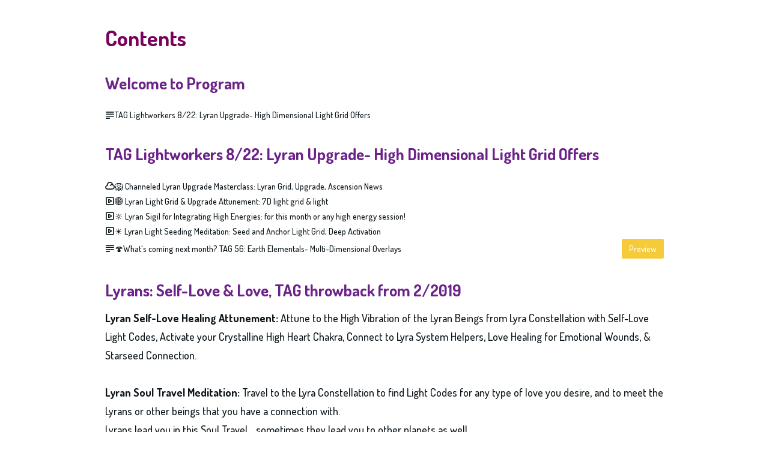

--- FILE ---
content_type: text/html; charset=utf-8
request_url: https://learn.soundwavesheal.com/lyra
body_size: 14478
content:
<!DOCTYPE html>
<html lang="en">
<head>
    <title>2022 TAG Lightworkers 8/22: The Lyran Upgrade- High Dimensional Light Grid from Lyra Seeding and Attunement, Energy Assimilation, Galactic, Soul Travel, Astral Travel, Self Love</title>

<meta name="viewport" content="width=device-width, initial-scale=1, user-scalable=0">
<meta name="turbo-prefetch" content="false">
<meta name="action-cable-url" content="wss://learn.soundwavesheal.com/cable" data-messaging-enabled="false" />
<meta name="turnstile-site-key" content="0x4AAAAAAAJ5kwYW6AH1ybLx">
<link rel="icon" type="image/x-icon" href="https://learn.soundwavesheal.com/content-assets/public/eyJhbGciOiJIUzI1NiJ9.eyJvYmplY3Rfa2V5IjoiM3lpMTRiOTh5MGV0Y2N5YmxsaW01M2NwaHBsMCIsImRvbWFpbiI6ImxlYXJuLnNvdW5kd2F2ZXNoZWFsLmNvbSJ9.unk-1_kbmzVIOlYDYR4_oW617X0y04mo8JcaBvZxxt4" />


<meta property="og:site_name" content="Sound Waves Heal with Rachel Chamness">

  <meta name="twitter:creator" content="@soundwavesheal">
  <meta name="twitter:site" content="@soundwavesheal">

  <meta itemprop="name" content="2022 TAG Lightworkers 8/22: The Lyran Upgrade- High Dimensional Light Grid from Lyra Seeding and Attunement, Energy Assimilation, Galactic, Soul Travel, Astral Travel, Self Love">

<meta name="twitter:card" content="summary_large_image">
<meta name="twitter:title" content="2022 TAG Lightworkers 8/22: The Lyran Upgrade- High Dimensional Light Grid from Lyra Seeding and Attunement, Energy Assimilation, Galactic, Soul Travel, Astral Travel, Self Love">
<meta property="og:title" content="2022 TAG Lightworkers 8/22: The Lyran Upgrade- High Dimensional Light Grid from Lyra Seeding and Attunement, Energy Assimilation, Galactic, Soul Travel, Astral Travel, Self Love">

  <meta name="description" content="TAG Lightworkers. Notice the menu above the title. Products = all, Course = this course, Section = each section (some have several, older may have just one), Lesson is each video or part.">
  <meta itemprop="description" content="TAG Lightworkers. Notice the menu above the title. Products = all, Course = this course, Section = each section (some have several, older may have just one), Lesson is each video or part.">
  <meta name="twitter:description" content="TAG Lightworkers. Notice the menu above the title. Products = all, Course = this course, Section = each section (some have several, older may have just one), Lesson is each video or part.">
  <meta name="og:description" content="TAG Lightworkers. Notice the menu above the title. Products = all, Course = this course, Section = each section (some have several, older may have just one), Lesson is each video or part.">

  <meta itemprop="image" content="https://learn.soundwavesheal.com/content-assets/public/eyJhbGciOiJIUzI1NiJ9.eyJvYmplY3Rfa2V5IjoiYXFleDZ6ZGlvYzd6ODBnOWZkM25qcWk5b2lrcyIsImRvbWFpbiI6ImxlYXJuLnNvdW5kd2F2ZXNoZWFsLmNvbSJ9.MNHKavYhONASSx-HHpbeHvNcJc5OEDxAFdqmvFbtZj0">
  <meta name="twitter:image" content="https://learn.soundwavesheal.com/content-assets/public/eyJhbGciOiJIUzI1NiJ9.eyJvYmplY3Rfa2V5IjoiYXFleDZ6ZGlvYzd6ODBnOWZkM25qcWk5b2lrcyIsImRvbWFpbiI6ImxlYXJuLnNvdW5kd2F2ZXNoZWFsLmNvbSJ9.MNHKavYhONASSx-HHpbeHvNcJc5OEDxAFdqmvFbtZj0">
  <meta property="og:image" content="https://learn.soundwavesheal.com/content-assets/public/eyJhbGciOiJIUzI1NiJ9.eyJvYmplY3Rfa2V5IjoiYXFleDZ6ZGlvYzd6ODBnOWZkM25qcWk5b2lrcyIsImRvbWFpbiI6ImxlYXJuLnNvdW5kd2F2ZXNoZWFsLmNvbSJ9.MNHKavYhONASSx-HHpbeHvNcJc5OEDxAFdqmvFbtZj0">






  <link rel="stylesheet" href="https://cdn.podia.com/assets/storefront-21267bc2795c5cf077f1c29b4316338c439cbb0a21cd7750d82d5a92a537bf88.css" data-turbo-track="reload" />

    <style id="custom-storefront-styles">.messaging-header{background-color:#f5cb3b;color:#fff;fill:#fff}.conversation-bubble-background{background:#f5cb3b}.unread .conversation-bubble-background svg{fill:#f5cb3b}.conversation-bubble-icon{fill:#fff}.conversation-bubble{position:fixed;width:56px;height:56px;bottom:20px;right:20px;cursor:pointer;z-index:101}.conversation-bubble-background{position:relative;z-index:103;width:56px;height:56px;border-radius:50%}.conversation-bubble-background svg{display:none}.conversation-bubble-shadow{position:absolute;z-index:102;top:-8px;left:-16px;width:88px;height:88px;background-size:88px 88px}.conversation-bubble-icon{position:absolute;top:12px;left:12px;width:32px;height:32px;z-index:111}.conversation-dismiss-icon{fill:#fff}.conversation-dismiss-icon path{stroke:#fff}.unread .conversation-bubble-background{background:none}.unread .conversation-bubble-background svg{display:block;width:56px;height:56px}.unread:after{position:absolute;z-index:103;left:43px;top:3px;width:10px;height:10px;content:"";background:#E24646;border-radius:50%}.messaging-chat-window{width:380px;height:480px;position:fixed;right:20px;bottom:100px;box-sizing:border-box;box-shadow:0 0 0 1px rgba(0,0,0,0.15),0px 7px 40px 2px rgba(148,149,150,0.3);background:white;display:flex;flex-direction:column;justify-content:space-between;transition:0.3s ease-in-out;border-radius:12px;z-index:112}@media screen and (max-width: 420px),screen and (max-height: 590px){.messaging-chat-window{width:100%;height:100%;top:0;bottom:0;right:0;border-radius:0;z-index:1143}}.messaging-message-list ::-webkit-scrollbar{display:none;height:344px;min-height:200px;overflow-y:scroll;background-color:white;background-size:100%;overflow:hidden;position:relative;z-index:113}@media screen and (max-width: 420px),screen and (max-height: 590px){.messaging-message-list{overflow-x:hidden;height:100%}}.messaging-header{height:100%;max-height:70px;border-top-left-radius:12px;border-top-right-radius:12px;padding:16px;position:relative;box-sizing:border-box;display:flex;align-items:center;z-index:114;-webkit-box-shadow:0px 2px 4px rgba(41,37,51,0.1);box-shadow:0px 2px 4px rgba(41,37,51,0.1)}@media screen and (max-width: 420px),screen and (max-height: 590px){.messaging-header{border-top-left-radius:0;border-top-right-radius:0}}.messaging-header--img{border-radius:50%}.messaging-header--user{display:grid;width:100%}.messaging-header--user-name{border-radius:5px;font-size:16px;font-weight:bold;line-height:20px;overflow:hidden;text-overflow:ellipsis;white-space:nowrap}.messaging-header--user-status{align-self:center;border-radius:5px;font-size:14px;line-height:1}.messaging-header--dismiss{align-self:center;display:none}@media screen and (max-width: 420px),screen and (max-height: 590px){.messaging-header--dismiss{display:block}}.messaging-user-input--container{display:flex;align-items:flex-start;-webkit-box-shadow:0px -2px 4px rgba(41,37,51,0.1);box-shadow:0px -2px 4px rgba(41,37,51,0.1);z-index:114}.messaging-user-input--text{width:100%;line-height:1.5em;resize:none;border:none;outline:none;border-bottom-left-radius:12px;border-bottom-right-radius:12px;box-sizing:border-box;padding:16px;font-size:16px;font-weight:400;white-space:pre-wrap;word-wrap:break-word;color:#565867;-webkit-font-smoothing:antialiased;overflow:scroll;bottom:0;overflow-x:hidden;overflow-y:auto}.messaging-user-input--send-btn{height:35px;min-width:35px;border-radius:50%;display:flex;align-items:center;justify-content:center;cursor:pointer;margin:1rem 1rem 0 0;background-color:#f5cb3b}.messaging-user-input--send-btn svg path{stroke:#fff}.message{background-color:#EDF0F2;border-radius:12px 12px 12px 4px;white-space:pre-wrap;word-wrap:break-word;font-size:14px}.message.customer{color:#fff;background-color:#f5cb3b;border-radius:12px 12px 4px 12px}.message.bg-danger{background-color:#8A1C1C;color:white}.dots{align-items:center;display:flex;gap:.25rem}.typing{padding:1rem}.typing .dot{background:#6E7577}.dot{display:block;border-radius:.5rem;height:0.50rem;width:0.50rem;animation:typingAnimation 1s infinite ease-in-out}@keyframes typingAnimation{0%{transform:translateY(0px)}28%{transform:translateY(-0.25rem)}44%{transform:translateY(0px)}}.dot:nth-child(1){animation-delay:200ms}.dot:nth-child(2){animation-delay:300ms}.dot:nth-child(3){animation-delay:400ms}.text-sentence::first-letter{text-transform:uppercase}.visitor-email-capture-btn{background-color:#f5cb3b}.visitor-email-capture-btn svg path{stroke:#fff}.messaging-chat{font-family:var(--system-font)}.messaging-chat .pt2{padding-top:6.25px !important}.messaging-chat .pb2{padding-bottom:6.25px !important}.messaging-chat .mb3{margin-bottom:9.375px !important}.messaging-chat .pl3{padding-left:9.375px !important}.messaging-chat .pr3{padding-right:9.375px !important}.messaging-chat .pl4{padding-left:12.5px !important}.messaging-chat .pr4{padding-right:12.5px !important}.messaging-chat .mb1{margin-bottom:3.125px !important}.messaging-chat .mr2{margin-right:6.25px !important}.messaging-chat .text-gray{color:#8599a9}.messaging-chat .text-muted{color:#a09ea2 !important}.btn-primary{color:#fff;background-color:#f5cb3b;border-color:rgba(0,0,0,0)}.btn-primary:focus,.btn-primary.focus{color:#fff;background-color:#f1bd0c;border-color:rgba(0,0,0,0)}.btn-primary:hover{color:#fff;background-color:#f1bd0c;border-color:rgba(0,0,0,0)}.btn-primary:active,.btn-primary.active,.open>.btn-primary.dropdown-toggle{color:#fff;background-color:#f1bd0c;background-image:none;border-color:rgba(0,0,0,0)}.btn-primary:active:hover,.btn-primary:active:focus,.btn-primary.focus:active,.btn-primary.active:hover,.btn-primary.active:focus,.btn-primary.active.focus,.open>.btn-primary.dropdown-toggle:hover,.open>.btn-primary.dropdown-toggle:focus,.open>.btn-primary.dropdown-toggle.focus{color:#fff;background-color:#cfa20b;border-color:rgba(0,0,0,0)}.btn-primary.disabled:hover,.btn-primary.disabled:focus,.btn-primary.disabled.focus,.btn-primary[disabled]:hover,.btn-primary[disabled]:focus,.btn-primary.focus[disabled],fieldset[disabled] .btn-primary:hover,fieldset[disabled] .btn-primary:focus,fieldset[disabled] .btn-primary.focus{background-color:#f5cb3b;border-color:rgba(0,0,0,0)}.btn-primary .badge{color:#f5cb3b;background-color:#fff}a{color:#f5cb3b}a:hover,a:focus,a:active{color:#f4c523}.text-primary,a.text-muted:hover{color:#f5cb3b}.bg-primary,.bg-confetti-primary,.user-course-pager .btn:hover{background:#f5cb3b}.product-card-image.bg-primary:hover{background-color:#f4c523}.navbar-default .navbar-nav>li>a:hover,.navbar-default .navbar-nav>li>a:focus,.navbar-default .navbar-nav>li>a:active,.navbar-default .navbar-nav>.active>a,.navbar-default .navbar-nav>.active>a:hover,.navbar-default .navbar-nav>.active>a:focus,.navbar-default .navbar-nav>.open>a,.navbar-default .navbar-nav>.open>a:hover,.navbar-default .navbar-nav>.open>a:focus,.nav-tabs>li>a:hover{color:#f5cb3b}#user-site-course-sidebar .block-link a.active,#user-site-course-sidebar .block-link a:hover{border-color:#f5cb3b}.form-control.focused,.form-control:focus{border-color:#f5cb3b}.nav-tabs>li>a:hover,.nav-tabs>li>a:active,.nav-tabs>li>a:focus{color:#f5cb3b}.nav-tabs>li.active>a,.nav-tabs>li.active>a:hover,.nav-tabs>li.active>a:active,.nav-tabs>li.active>a:focus{border-color:#f5cb3b}svg.stroke-primary *{stroke:#f5cb3b}svg.fill-primary *{fill:#f5cb3b}.comment.creator-comment img{box-shadow:0 0 0 2px white,0 0 0 4px #f5cb3b}code{color:#f1bd0c}.quiz-question .quiz-answer-list .quiz-answer-list-item.unanswered.chosen:before{background:#f5cb3b}.quiz-question .quiz-answer-list .quiz-answer-list-item.unanswered.chosen:before,.quiz-question .quiz-answer-list .quiz-answer-list-item.unanswered.unanswered:hover:before{border-color:#f5cb3b}#site-locked-modal a.btn.btn-primary{background-color:#f5cb3b !important}
</style>

    <link rel="stylesheet" href="https://fonts.googleapis.com/css?family=Dosis:500|Dosis:700">

  <style>
    :root {
      font-size: 18px
    }
  </style>

  <meta name='turbo-cache-control'>



  <meta name="google-analytics-id" content="UA-141151980-1">

  <!-- Global site tag (gtag.js) - Google Analytics -->
  <script async src="https://www.googletagmanager.com/gtag/js?id=UA-141151980-1"></script>
  <script>
    window.dataLayer = window.dataLayer || [];
    function gtag(){dataLayer.push(arguments);}
    gtag('js', new Date());
  </script>
  <!-- End Global site tag (gtag.js) - Google Analytics -->




<script src="https://js.stripe.com/v3/"></script>
<script src="https://www.paypalobjects.com/api/checkout.js"></script>
<script src="https://embed.cloudflarestream.com/embed/sdk.latest.js"></script>


  <meta name="features" content="{&quot;media_library&quot;:true,&quot;new_colorpicker&quot;:true,&quot;setting_toggle_click_outside&quot;:true,&quot;legacy_html_migration__data_images&quot;:false,&quot;gifs&quot;:false}">


  <script src="https://cdn.podia.com/assets/user-site-a17f877f0c0d4266d94de1e28cbb54ceaa3b0395ef1536f8fa123f908bffa1cb.js" data-turbo-track="reload"></script>
  <script src="https://cdn.podia.com/assets/storefront-51994ded55db539deb411d9725909c77b668c4d716bf12997d841c0b4f7750d5.js" data-turbo-track="reload"></script>
  <script type="text/javascript">
  Podia.Customer = null;
</script>

  

      <script src="https://challenges.cloudflare.com/turnstile/v0/api.js" async defer></script>
</head>

<body class="user-site">
  
  

    <div id="page_header" class="react-page-header" style="" data-controller="editor--page-section">
  <div data-react-component="creator_ui/section_adapters/Header" data-props="{&quot;features&quot;:{&quot;siteEditorColors&quot;:true},&quot;theme&quot;:{&quot;background&quot;:{},&quot;colors&quot;:{&quot;id&quot;:70668149,&quot;values&quot;:{&quot;sectionBackground&quot;:&quot;#ffffff&quot;,&quot;sectionBorder&quot;:&quot;#F5CB3B1A&quot;,&quot;heading1&quot;:&quot;#540B3AFF&quot;,&quot;heading2&quot;:&quot;#79025a&quot;,&quot;heading3&quot;:&quot;#6c2389&quot;,&quot;heading4&quot;:&quot;#6c2389&quot;,&quot;subtitle&quot;:&quot;#3a52a8&quot;,&quot;pretitle&quot;:&quot;#03969b&quot;,&quot;pretitleAccent&quot;:&quot;#F5CB3BFF&quot;,&quot;paragraphText&quot;:&quot;#0D161B&quot;,&quot;paragraphSubtext&quot;:&quot;#0D161B&quot;,&quot;paragraphLinks&quot;:&quot;#0D161B&quot;,&quot;buttonLabel&quot;:&quot;#FFFFFFFF&quot;,&quot;buttonBackground&quot;:&quot;#F5CB3BFF&quot;,&quot;inputBackground&quot;:&quot;#ffffff&quot;,&quot;inputText&quot;:&quot;#0D161B&quot;,&quot;socialIconColors&quot;:&quot;text&quot;,&quot;cardBackground&quot;:&quot;#ffffff&quot;,&quot;cardHeading1&quot;:&quot;#0D161B&quot;,&quot;cardHeading2&quot;:&quot;#0D161B&quot;,&quot;cardHeading3&quot;:&quot;#0D161B&quot;,&quot;cardHeading4&quot;:null,&quot;cardSubtitle&quot;:&quot;#0D161B&quot;,&quot;cardPretitle&quot;:&quot;#0D161B&quot;,&quot;cardPretitleAccent&quot;:&quot;#F5CB3BFF&quot;,&quot;cardParagraphText&quot;:&quot;#0D161B&quot;,&quot;cardParagraphSubtext&quot;:&quot;#0D161B&quot;,&quot;cardParagraphLinks&quot;:&quot;#0D161B&quot;,&quot;cardButtonLabel&quot;:&quot;#FFFFFFFF&quot;,&quot;cardButtonBackground&quot;:&quot;#F5CB3BFF&quot;,&quot;cardInputBackground&quot;:&quot;#ffffff&quot;,&quot;cardInputText&quot;:&quot;#0D161B&quot;,&quot;cardSocialIconColors&quot;:&quot;text&quot;,&quot;overlayBackground&quot;:&quot;#ffffff&quot;,&quot;overlayHeading1&quot;:&quot;#0D161B&quot;,&quot;overlayHeading2&quot;:&quot;#0D161B&quot;,&quot;overlayHeading3&quot;:&quot;#0D161B&quot;,&quot;overlayHeading4&quot;:null,&quot;overlaySubtitle&quot;:&quot;#0D161B&quot;,&quot;overlayPretitle&quot;:&quot;#0D161B&quot;,&quot;overlayPretitleAccent&quot;:&quot;#F5CB3BFF&quot;,&quot;overlayParagraphText&quot;:&quot;#0D161B&quot;,&quot;overlayParagraphSubtext&quot;:&quot;#0D161B&quot;,&quot;overlayParagraphLinks&quot;:&quot;#0D161B&quot;,&quot;overlayButtonLabel&quot;:&quot;#FFFFFFFF&quot;,&quot;overlayButtonBackground&quot;:&quot;#F5CB3BFF&quot;,&quot;overlayInputBackground&quot;:&quot;#ffffff&quot;,&quot;overlayInputText&quot;:&quot;#0D161B&quot;,&quot;overlaySocialIconColors&quot;:&quot;text&quot;,&quot;accent1&quot;:&quot;#F5CB3BFF&quot;,&quot;codeblockText&quot;:&quot;#FFFFFFFF&quot;,&quot;codeblockBackground&quot;:&quot;#F5CB3BFF&quot;,&quot;inputBorder&quot;:&quot;#F5CB3BFF&quot;}},&quot;fonts&quot;:{&quot;families&quot;:[&quot;Dosis:500&quot;,&quot;Dosis:700&quot;],&quot;styles&quot;:{&quot;preheadingFont&quot;:{&quot;family&quot;:&quot;Dosis&quot;,&quot;weight&quot;:&quot;500&quot;,&quot;spacing&quot;:&quot;0&quot;,&quot;height&quot;:&quot;1.75&quot;,&quot;case&quot;:&quot;none&quot;},&quot;headingFont&quot;:{&quot;family&quot;:&quot;Dosis&quot;,&quot;weight&quot;:&quot;700&quot;,&quot;spacing&quot;:&quot;0&quot;,&quot;height&quot;:&quot;1.25&quot;,&quot;case&quot;:&quot;none&quot;},&quot;subheadingFont&quot;:{&quot;family&quot;:&quot;Dosis&quot;,&quot;weight&quot;:&quot;500&quot;,&quot;spacing&quot;:&quot;0&quot;,&quot;height&quot;:&quot;1.75&quot;,&quot;case&quot;:&quot;none&quot;},&quot;bodyFont&quot;:{&quot;family&quot;:&quot;Dosis&quot;,&quot;weight&quot;:&quot;500&quot;,&quot;spacing&quot;:&quot;0&quot;,&quot;height&quot;:&quot;1.75&quot;,&quot;case&quot;:null},&quot;buttonFont&quot;:{&quot;family&quot;:&quot;Dosis&quot;,&quot;weight&quot;:&quot;500&quot;,&quot;spacing&quot;:&quot;0&quot;,&quot;height&quot;:&quot;1.75&quot;,&quot;case&quot;:&quot;none&quot;},&quot;navigationFont&quot;:{&quot;family&quot;:&quot;Dosis&quot;,&quot;weight&quot;:&quot;500&quot;,&quot;spacing&quot;:&quot;0&quot;,&quot;height&quot;:&quot;1.75&quot;,&quot;case&quot;:&quot;none&quot;}},&quot;sizes&quot;:{&quot;headingFont&quot;:{&quot;h1&quot;:2.25,&quot;h2&quot;:2,&quot;h3&quot;:1.5,&quot;h4&quot;:1.25},&quot;bodyFont&quot;:{&quot;lg&quot;:&quot;1.125&quot;,&quot;md&quot;:1,&quot;sm&quot;:0.8},&quot;buttonFont&quot;:{&quot;lg&quot;:1.15,&quot;md&quot;:1,&quot;sm&quot;:0.8},&quot;navigationFont&quot;:{&quot;md&quot;:0.8}},&quot;baseFontSize&quot;:&quot;18&quot;},&quot;structure&quot;:{&quot;globalCardCorners&quot;:0.5,&quot;globalCardShadowOpacity&quot;:0.04,&quot;globalCardShadowDepth&quot;:4.0,&quot;globalCardCollectionHeight&quot;:&quot;unique&quot;,&quot;globalGap&quot;:1.0,&quot;globalTopPadding&quot;:2.25,&quot;globalBottomPadding&quot;:2.25,&quot;globalWidth&quot;:970,&quot;globalBorderEnabled&quot;:false,&quot;globalBorderPlacement&quot;:&quot;bottom&quot;,&quot;globalBorderStyle&quot;:&quot;solid&quot;,&quot;globalBorderSize&quot;:1,&quot;sectionCardCorners&quot;:null,&quot;sectionCardShadowOpacity&quot;:null,&quot;sectionCardShadowDepth&quot;:null,&quot;sectionCardCollectionHeight&quot;:null,&quot;sectionGap&quot;:null,&quot;sectionTopPadding&quot;:1.25,&quot;sectionBottomPadding&quot;:1.25,&quot;sectionWidth&quot;:null,&quot;sectionColumnCount&quot;:3,&quot;sectionBorderEnabled&quot;:null,&quot;sectionBorderPlacement&quot;:null,&quot;sectionBorderStyle&quot;:null,&quot;sectionBorderSize&quot;:null},&quot;mediaOptions&quot;:{&quot;aspectRatio&quot;:&quot;natural&quot;,&quot;mediaCorners&quot;:null,&quot;mediaMobileFullWidth&quot;:null,&quot;mediaWidth&quot;:0.4,&quot;globalOptions&quot;:{&quot;imageCorners&quot;:&quot;small&quot;,&quot;imageMobileFullWidth&quot;:true,&quot;videoCorners&quot;:&quot;small&quot;,&quot;videoMobileFullWidth&quot;:true,&quot;linkedImageHover&quot;:&quot;none&quot;}},&quot;interactivesOptions&quot;:{&quot;linkStyles&quot;:&quot;underline&quot;,&quot;linkHover&quot;:&quot;fade&quot;,&quot;linkHoverColor&quot;:&quot;#f5cb3b&quot;,&quot;navigationLinkStyles&quot;:&quot;none&quot;,&quot;navigationLinkHover&quot;:&quot;underline&quot;,&quot;navigationLinkHoverColor&quot;:&quot;#f5cb3b&quot;,&quot;linkedTitleStyles&quot;:&quot;none&quot;,&quot;linkedTitleHover&quot;:&quot;underline&quot;,&quot;linkedTitleHoverColor&quot;:&quot;#f5cb3b&quot;,&quot;buttonStyles&quot;:&quot;flat&quot;,&quot;buttonCorners&quot;:&quot;small&quot;,&quot;buttonHover&quot;:&quot;rise&quot;,&quot;iconHover&quot;:&quot;rise&quot;},&quot;renderingMode&quot;:&quot;live&quot;},&quot;authenticationLinks&quot;:{&quot;login&quot;:{&quot;name&quot;:&quot;Login&quot;,&quot;url&quot;:&quot;/login&quot;},&quot;logout&quot;:{&quot;name&quot;:&quot;Logout&quot;,&quot;url&quot;:&quot;/logout&quot;}},&quot;currentUser&quot;:null,&quot;dashboardLinks&quot;:[],&quot;headerLinks&quot;:{&quot;1966275&quot;:{&quot;id&quot;:1966275,&quot;name&quot;:&quot;HOME&quot;,&quot;position&quot;:0,&quot;value&quot;:&quot;https://www.soundwavesheal.com/&quot;,&quot;target&quot;:&quot;_self&quot;,&quot;visible&quot;:true},&quot;1966276&quot;:{&quot;id&quot;:1966276,&quot;name&quot;:&quot;MY Products&quot;,&quot;position&quot;:1,&quot;value&quot;:&quot;https://learn.soundwavesheal.com/products/home&quot;,&quot;target&quot;:null,&quot;visible&quot;:true},&quot;1966277&quot;:{&quot;id&quot;:1966277,&quot;name&quot;:&quot;Go to TAG! &quot;,&quot;position&quot;:2,&quot;value&quot;:&quot;https://learn.soundwavesheal.com/jointag&quot;,&quot;target&quot;:null,&quot;visible&quot;:true},&quot;1966278&quot;:{&quot;id&quot;:1966278,&quot;name&quot;:&quot;Sessions&quot;,&quot;position&quot;:3,&quot;value&quot;:&quot;https://www.soundwavesheal.com/sessions/&quot;,&quot;target&quot;:&quot;_self&quot;,&quot;visible&quot;:true},&quot;1966279&quot;:{&quot;id&quot;:1966279,&quot;name&quot;:&quot;Learn&quot;,&quot;position&quot;:4,&quot;value&quot;:&quot;https://www.soundwavesheal.com/learn/&quot;,&quot;target&quot;:&quot;_self&quot;,&quot;visible&quot;:true},&quot;1966280&quot;:{&quot;id&quot;:1966280,&quot;name&quot;:&quot;Events&quot;,&quot;position&quot;:5,&quot;value&quot;:&quot;https://www.soundwavesheal.com/events/&quot;,&quot;target&quot;:null,&quot;visible&quot;:true},&quot;1966281&quot;:{&quot;id&quot;:1966281,&quot;name&quot;:&quot;Podcast&quot;,&quot;position&quot;:6,&quot;value&quot;:&quot;https://www.soundwavesheal.com/podcast/&quot;,&quot;target&quot;:&quot;_self&quot;,&quot;visible&quot;:true},&quot;1966282&quot;:{&quot;id&quot;:1966282,&quot;name&quot;:&quot;Oracle Cards&quot;,&quot;position&quot;:7,&quot;value&quot;:&quot;https://www.soundwavesheal.com/faeoracle/&quot;,&quot;target&quot;:&quot;_self&quot;,&quot;visible&quot;:true},&quot;1966283&quot;:{&quot;id&quot;:1966283,&quot;name&quot;:&quot;Contact&quot;,&quot;position&quot;:8,&quot;value&quot;:&quot;https://www.soundwavesheal.com/contact-rachel-chamness/&quot;,&quot;target&quot;:null,&quot;visible&quot;:true},&quot;1966284&quot;:{&quot;id&quot;:1966284,&quot;name&quot;:&quot;Terms / Privacy&quot;,&quot;position&quot;:9,&quot;value&quot;:&quot;https://learn.soundwavesheal.com/termsprivacy&quot;,&quot;target&quot;:null,&quot;visible&quot;:true}},&quot;id&quot;:&quot;page_header&quot;,&quot;layout&quot;:&quot;default&quot;,&quot;logo&quot;:null,&quot;logoAltText&quot;:&quot;&quot;,&quot;showBorder&quot;:false,&quot;showHeader&quot;:true,&quot;showLoginButton&quot;:true,&quot;fluidType&quot;:null,&quot;sidebarActive&quot;:null,&quot;site&quot;:{&quot;name&quot;:&quot;Sound Waves Heal with Rachel Chamness&quot;,&quot;url&quot;:&quot;/&quot;},&quot;storefrontLogo&quot;:null,&quot;userLinks&quot;:[{&quot;name&quot;:&quot;Affiliate&quot;,&quot;url&quot;:&quot;/customer/affiliate&quot;},{&quot;name&quot;:&quot;Settings&quot;,&quot;url&quot;:&quot;/customer/settings/edit&quot;}],&quot;mediaPlacement&quot;:null,&quot;textAlignment&quot;:null,&quot;headerAlignment&quot;:null,&quot;mediaStyle&quot;:null}"><section class="sc-dXYVqG dgiLPg"><div data-testid="container" class="sc-jcvEFQ fmILXZ"><header data-testid="header-container" class="sc-ipZvcT jKqbHH"><div data-testid="logo-container" class="sc-ipolYl klHGWu"><div class="sc-gtlvkJ egseJT"><a href="/" class="sc-jcvhOc gguZWW sc-cHQrJj sc-oxoUO ePInpM rNCeg" data-skip-external-link-check="false">Sound Waves Heal with Rachel Chamness</a></div></div><nav aria-label="Main" class="sc-bnKOtV bKQaBe sc-kGpOLI cQlZcF"><ul class="sc-gOUBbZ sc-sediK sc-cUDvSk dxmhNI liQoID hdIYcU"><li><a href="https://www.soundwavesheal.com/" target="_self" class="sc-jcvhOc gguZWW sc-bcWuly sc-dTwnxM cxblCg bpeRGy" data-skip-external-link-check="true">HOME</a></li><li><a href="https://learn.soundwavesheal.com/products/home" class="sc-jcvhOc gguZWW sc-bcWuly sc-dTwnxM cxblCg bpeRGy" data-skip-external-link-check="false">MY Products</a></li><li><a href="https://learn.soundwavesheal.com/jointag" class="sc-jcvhOc gguZWW sc-bcWuly sc-dTwnxM cxblCg bpeRGy" data-skip-external-link-check="false">Go to TAG! </a></li><li><a href="https://www.soundwavesheal.com/sessions/" target="_self" class="sc-jcvhOc gguZWW sc-bcWuly sc-dTwnxM cxblCg bpeRGy" data-skip-external-link-check="true">Sessions</a></li><li><a href="https://www.soundwavesheal.com/learn/" target="_self" class="sc-jcvhOc gguZWW sc-bcWuly sc-dTwnxM cxblCg bpeRGy" data-skip-external-link-check="true">Learn</a></li><li><a href="https://www.soundwavesheal.com/events/" class="sc-jcvhOc gguZWW sc-bcWuly sc-dTwnxM cxblCg bpeRGy" data-skip-external-link-check="false">Events</a></li><li><a href="https://www.soundwavesheal.com/podcast/" target="_self" class="sc-jcvhOc gguZWW sc-bcWuly sc-dTwnxM cxblCg bpeRGy" data-skip-external-link-check="true">Podcast</a></li><li><a href="https://www.soundwavesheal.com/faeoracle/" target="_self" class="sc-jcvhOc gguZWW sc-bcWuly sc-dTwnxM cxblCg bpeRGy" data-skip-external-link-check="true">Oracle Cards</a></li><li><a href="https://www.soundwavesheal.com/contact-rachel-chamness/" class="sc-jcvhOc gguZWW sc-bcWuly sc-dTwnxM cxblCg bpeRGy" data-skip-external-link-check="false">Contact</a></li><li><a href="https://learn.soundwavesheal.com/termsprivacy" class="sc-jcvhOc gguZWW sc-bcWuly sc-dTwnxM cxblCg bpeRGy" data-skip-external-link-check="false">Terms / Privacy</a></li></ul></nav><div data-testid="desktop-menu" class="sc-bGmiln sc-dAquNC dwIGOk fljQPz"><a href="/login" class="sc-Asyiq bsAKWD">Login</a></div><div data-testid="mobile-menu" class="sc-bGmiln sc-elXHpe dwIGOk hrYbiJ"><button aria-haspopup="menu" class="sc-dliZax cZgyqo"><svg width="24" height="24" viewBox="0 0 24 24" fill="none" xmlns="http://www.w3.org/2000/svg"><path fill-rule="evenodd" clip-rule="evenodd" d="M2 5C2 4.44772 2.44772 4 3 4H19C19.5523 4 20 4.44772 20 5C20 5.55228 19.5523 6 19 6H3C2.44772 6 2 5.55228 2 5Z" fill="currentColor"></path><path fill-rule="evenodd" clip-rule="evenodd" d="M2 19C2 18.4477 2.44772 18 3 18H17C17.5523 18 18 18.4477 18 19C18 19.5523 17.5523 20 17 20H3C2.44772 20 2 19.5523 2 19Z" fill="currentColor"></path><path fill-rule="evenodd" clip-rule="evenodd" d="M2 12C2 11.4477 2.44772 11 3 11H21C21.5523 11 22 11.4477 22 12C22 12.5523 21.5523 13 21 13H3C2.44772 13 2 12.5523 2 12Z" fill="currentColor"></path></svg></button><div role="menu" aria-hidden="true" data-testid="dropdown-menu" class="sc-ffnlCM hmWOpG"><nav aria-label="Main" class="sc-kYfZys gsDORJ"><a href="https://www.soundwavesheal.com/" target="_self" class="sc-jcvhOc gguZWW sc-bcWuly sc-eeCozV cxblCg jumHhu" data-skip-external-link-check="true">HOME</a><a href="https://learn.soundwavesheal.com/products/home" class="sc-jcvhOc gguZWW sc-bcWuly sc-eeCozV cxblCg jumHhu" data-skip-external-link-check="false">MY Products</a><a href="https://learn.soundwavesheal.com/jointag" class="sc-jcvhOc gguZWW sc-bcWuly sc-eeCozV cxblCg jumHhu" data-skip-external-link-check="false">Go to TAG! </a><a href="https://www.soundwavesheal.com/sessions/" target="_self" class="sc-jcvhOc gguZWW sc-bcWuly sc-eeCozV cxblCg jumHhu" data-skip-external-link-check="true">Sessions</a><a href="https://www.soundwavesheal.com/learn/" target="_self" class="sc-jcvhOc gguZWW sc-bcWuly sc-eeCozV cxblCg jumHhu" data-skip-external-link-check="true">Learn</a><a href="https://www.soundwavesheal.com/events/" class="sc-jcvhOc gguZWW sc-bcWuly sc-eeCozV cxblCg jumHhu" data-skip-external-link-check="false">Events</a><a href="https://www.soundwavesheal.com/podcast/" target="_self" class="sc-jcvhOc gguZWW sc-bcWuly sc-eeCozV cxblCg jumHhu" data-skip-external-link-check="true">Podcast</a><a href="https://www.soundwavesheal.com/faeoracle/" target="_self" class="sc-jcvhOc gguZWW sc-bcWuly sc-eeCozV cxblCg jumHhu" data-skip-external-link-check="true">Oracle Cards</a><a href="https://www.soundwavesheal.com/contact-rachel-chamness/" class="sc-jcvhOc gguZWW sc-bcWuly sc-eeCozV cxblCg jumHhu" data-skip-external-link-check="false">Contact</a><a href="https://learn.soundwavesheal.com/termsprivacy" class="sc-jcvhOc gguZWW sc-bcWuly sc-eeCozV cxblCg jumHhu" data-skip-external-link-check="false">Terms / Privacy</a></nav><div class="sc-dUhwCu EWnkG"></div><nav class="sc-kYfZys gsDORJ"><a href="/login" class="sc-jcvhOc gguZWW sc-bcWuly sc-eeCozV cxblCg jumHhu" data-skip-external-link-check="false">Login</a></nav></div></div></header></div></section></div>
</div>

  

  <div data-controller='page-data'></div>
<div data-react-component="Flash" data-props="{}"></div>
<div data-react-component="creator_ui/section_adapters/StickyHeader" data-props="{&quot;features&quot;:{&quot;siteEditorColors&quot;:true},&quot;theme&quot;:{&quot;background&quot;:{},&quot;colors&quot;:{&quot;id&quot;:70668149,&quot;values&quot;:{&quot;sectionBackground&quot;:&quot;#ffffff&quot;,&quot;sectionBorder&quot;:&quot;#F5CB3B1A&quot;,&quot;heading1&quot;:&quot;#540B3AFF&quot;,&quot;heading2&quot;:&quot;#79025a&quot;,&quot;heading3&quot;:&quot;#6c2389&quot;,&quot;heading4&quot;:&quot;#6c2389&quot;,&quot;subtitle&quot;:&quot;#3a52a8&quot;,&quot;pretitle&quot;:&quot;#03969b&quot;,&quot;pretitleAccent&quot;:&quot;#F5CB3BFF&quot;,&quot;paragraphText&quot;:&quot;#0D161B&quot;,&quot;paragraphSubtext&quot;:&quot;#0D161B&quot;,&quot;paragraphLinks&quot;:&quot;#0D161B&quot;,&quot;buttonLabel&quot;:&quot;#FFFFFFFF&quot;,&quot;buttonBackground&quot;:&quot;#F5CB3BFF&quot;,&quot;inputBackground&quot;:&quot;#ffffff&quot;,&quot;inputText&quot;:&quot;#0D161B&quot;,&quot;socialIconColors&quot;:&quot;text&quot;,&quot;cardBackground&quot;:&quot;#ffffff&quot;,&quot;cardHeading1&quot;:&quot;#0D161B&quot;,&quot;cardHeading2&quot;:&quot;#0D161B&quot;,&quot;cardHeading3&quot;:&quot;#0D161B&quot;,&quot;cardHeading4&quot;:null,&quot;cardSubtitle&quot;:&quot;#0D161B&quot;,&quot;cardPretitle&quot;:&quot;#0D161B&quot;,&quot;cardPretitleAccent&quot;:&quot;#F5CB3BFF&quot;,&quot;cardParagraphText&quot;:&quot;#0D161B&quot;,&quot;cardParagraphSubtext&quot;:&quot;#0D161B&quot;,&quot;cardParagraphLinks&quot;:&quot;#0D161B&quot;,&quot;cardButtonLabel&quot;:&quot;#FFFFFFFF&quot;,&quot;cardButtonBackground&quot;:&quot;#F5CB3BFF&quot;,&quot;cardInputBackground&quot;:&quot;#ffffff&quot;,&quot;cardInputText&quot;:&quot;#0D161B&quot;,&quot;cardSocialIconColors&quot;:&quot;text&quot;,&quot;overlayBackground&quot;:&quot;#ffffff&quot;,&quot;overlayHeading1&quot;:&quot;#0D161B&quot;,&quot;overlayHeading2&quot;:&quot;#0D161B&quot;,&quot;overlayHeading3&quot;:&quot;#0D161B&quot;,&quot;overlayHeading4&quot;:null,&quot;overlaySubtitle&quot;:&quot;#0D161B&quot;,&quot;overlayPretitle&quot;:&quot;#0D161B&quot;,&quot;overlayPretitleAccent&quot;:&quot;#F5CB3BFF&quot;,&quot;overlayParagraphText&quot;:&quot;#0D161B&quot;,&quot;overlayParagraphSubtext&quot;:&quot;#0D161B&quot;,&quot;overlayParagraphLinks&quot;:&quot;#0D161B&quot;,&quot;overlayButtonLabel&quot;:&quot;#FFFFFFFF&quot;,&quot;overlayButtonBackground&quot;:&quot;#F5CB3BFF&quot;,&quot;overlayInputBackground&quot;:&quot;#ffffff&quot;,&quot;overlayInputText&quot;:&quot;#0D161B&quot;,&quot;overlaySocialIconColors&quot;:&quot;text&quot;,&quot;accent1&quot;:&quot;#F5CB3BFF&quot;,&quot;codeblockText&quot;:&quot;#FFFFFFFF&quot;,&quot;codeblockBackground&quot;:&quot;#F5CB3BFF&quot;,&quot;inputBorder&quot;:&quot;#F5CB3BFF&quot;}},&quot;fonts&quot;:{&quot;families&quot;:[&quot;Dosis:500&quot;,&quot;Dosis:700&quot;],&quot;styles&quot;:{&quot;preheadingFont&quot;:{&quot;family&quot;:&quot;Dosis&quot;,&quot;weight&quot;:&quot;500&quot;,&quot;spacing&quot;:&quot;0&quot;,&quot;height&quot;:&quot;1.75&quot;,&quot;case&quot;:&quot;none&quot;},&quot;headingFont&quot;:{&quot;family&quot;:&quot;Dosis&quot;,&quot;weight&quot;:&quot;700&quot;,&quot;spacing&quot;:&quot;0&quot;,&quot;height&quot;:&quot;1.25&quot;,&quot;case&quot;:&quot;none&quot;},&quot;subheadingFont&quot;:{&quot;family&quot;:&quot;Dosis&quot;,&quot;weight&quot;:&quot;500&quot;,&quot;spacing&quot;:&quot;0&quot;,&quot;height&quot;:&quot;1.75&quot;,&quot;case&quot;:&quot;none&quot;},&quot;bodyFont&quot;:{&quot;family&quot;:&quot;Dosis&quot;,&quot;weight&quot;:&quot;500&quot;,&quot;spacing&quot;:&quot;0&quot;,&quot;height&quot;:&quot;1.75&quot;,&quot;case&quot;:null},&quot;buttonFont&quot;:{&quot;family&quot;:&quot;Dosis&quot;,&quot;weight&quot;:&quot;500&quot;,&quot;spacing&quot;:&quot;0&quot;,&quot;height&quot;:&quot;1.75&quot;,&quot;case&quot;:&quot;none&quot;},&quot;navigationFont&quot;:{&quot;family&quot;:&quot;Dosis&quot;,&quot;weight&quot;:&quot;500&quot;,&quot;spacing&quot;:&quot;0&quot;,&quot;height&quot;:&quot;1.75&quot;,&quot;case&quot;:&quot;none&quot;}},&quot;sizes&quot;:{&quot;headingFont&quot;:{&quot;h1&quot;:2.25,&quot;h2&quot;:2,&quot;h3&quot;:1.5,&quot;h4&quot;:1.25},&quot;bodyFont&quot;:{&quot;lg&quot;:&quot;1.125&quot;,&quot;md&quot;:1,&quot;sm&quot;:0.8},&quot;buttonFont&quot;:{&quot;lg&quot;:1.15,&quot;md&quot;:1,&quot;sm&quot;:0.8},&quot;navigationFont&quot;:{&quot;md&quot;:0.8}},&quot;baseFontSize&quot;:&quot;18&quot;},&quot;structure&quot;:{&quot;globalCardCorners&quot;:0.5,&quot;globalCardShadowOpacity&quot;:0.04,&quot;globalCardShadowDepth&quot;:4.0,&quot;globalCardCollectionHeight&quot;:&quot;unique&quot;,&quot;globalGap&quot;:1.0,&quot;globalTopPadding&quot;:2.25,&quot;globalBottomPadding&quot;:2.25,&quot;globalWidth&quot;:970,&quot;globalBorderEnabled&quot;:false,&quot;globalBorderPlacement&quot;:&quot;bottom&quot;,&quot;globalBorderStyle&quot;:&quot;solid&quot;,&quot;globalBorderSize&quot;:1,&quot;sectionCardCorners&quot;:null,&quot;sectionCardShadowOpacity&quot;:null,&quot;sectionCardShadowDepth&quot;:null,&quot;sectionCardCollectionHeight&quot;:null,&quot;sectionGap&quot;:null,&quot;sectionTopPadding&quot;:1.25,&quot;sectionBottomPadding&quot;:1.25,&quot;sectionWidth&quot;:null,&quot;sectionColumnCount&quot;:3,&quot;sectionBorderEnabled&quot;:null,&quot;sectionBorderPlacement&quot;:null,&quot;sectionBorderStyle&quot;:null,&quot;sectionBorderSize&quot;:null},&quot;mediaOptions&quot;:{&quot;aspectRatio&quot;:&quot;natural&quot;,&quot;mediaCorners&quot;:null,&quot;mediaMobileFullWidth&quot;:null,&quot;mediaWidth&quot;:0.4,&quot;globalOptions&quot;:{&quot;imageCorners&quot;:&quot;small&quot;,&quot;imageMobileFullWidth&quot;:true,&quot;videoCorners&quot;:&quot;small&quot;,&quot;videoMobileFullWidth&quot;:true,&quot;linkedImageHover&quot;:&quot;none&quot;}},&quot;interactivesOptions&quot;:{&quot;linkStyles&quot;:&quot;underline&quot;,&quot;linkHover&quot;:&quot;fade&quot;,&quot;linkHoverColor&quot;:&quot;#f5cb3b&quot;,&quot;navigationLinkStyles&quot;:&quot;none&quot;,&quot;navigationLinkHover&quot;:&quot;underline&quot;,&quot;navigationLinkHoverColor&quot;:&quot;#f5cb3b&quot;,&quot;linkedTitleStyles&quot;:&quot;none&quot;,&quot;linkedTitleHover&quot;:&quot;underline&quot;,&quot;linkedTitleHoverColor&quot;:&quot;#f5cb3b&quot;,&quot;buttonStyles&quot;:&quot;flat&quot;,&quot;buttonCorners&quot;:&quot;small&quot;,&quot;buttonHover&quot;:&quot;rise&quot;,&quot;iconHover&quot;:&quot;rise&quot;},&quot;renderingMode&quot;:&quot;&quot;},&quot;id&quot;:&quot;page_header&quot;,&quot;site&quot;:{&quot;name&quot;:&quot;Sound Waves Heal with Rachel Chamness&quot;,&quot;url&quot;:&quot;/&quot;},&quot;product&quot;:{&quot;name&quot;:&quot;2022 TAG Lightworkers 8/22: The Lyran Upgrade- High Dimensional Light Grid from Lyra Seeding and Attunement, Energy Assimilation, Galactic, Soul Travel, Astral Travel, Self Love&quot;},&quot;emailForm&quot;:null,&quot;buttons&quot;:[{&quot;text&quot;:&quot;Buy now&quot;,&quot;url&quot;:&quot;/lyra/buy?offer_id=160792&quot;,&quot;rel&quot;:&quot;nofollow&quot;}],&quot;showHeader&quot;:true,&quot;mediaPlacement&quot;:null,&quot;textAlignment&quot;:null,&quot;headerAlignment&quot;:null,&quot;mediaStyle&quot;:null}"><section class="sc-dXYVqG dgiLPg sc-DrBrN kynkbw"><div data-testid="container" class="sc-jcvEFQ gYlvRn"><header class="sc-ckkiQc fVdIA"><div class="sc-fsLoqP ddSsYe"><a href="/" class="sc-jcvhOc gguZWW sc-kHpflN sc-gZDVPe igvZvp FgqXp" data-skip-external-link-check="false">Sound Waves Heal with Rachel Chamness</a><span class="sc-fXqexe sc-lbrhxR fOnKrm hkAUVu">/</span><span class="sc-fXqexe sc-bsOfxk fOnKrm ffNndw">2022 TAG Lightworkers 8/22: The Lyran Upgrade- High Dimensional Light Grid from Lyra Seeding and Attunement, Energy Assimilation, Galactic, Soul Travel, Astral Travel, Self Love</span></div><div class="sc-fjRZMg fOFJJj"><a rel="nofollow" href="/lyra/buy?offer_id=160792" class="sc-Asyiq iaJDaf">Buy now</a></div></header></div></section></div>
<div id="page_section_container" class="page-sections course-page-sections"><div id="page_section_62467878" class="react-page-section">
  <div data-react-component="creator_ui/section_adapters/ProductBanner" data-props="{&quot;features&quot;:{&quot;siteEditorColors&quot;:true},&quot;theme&quot;:{&quot;background&quot;:{&quot;blend&quot;:&quot;multiply&quot;,&quot;blur&quot;:0,&quot;contrast&quot;:75,&quot;grayscale&quot;:100,&quot;opacity&quot;:38,&quot;url&quot;:null},&quot;colors&quot;:{&quot;id&quot;:70668152,&quot;values&quot;:{&quot;sectionBackground&quot;:&quot;#540B3AFF&quot;,&quot;sectionBorder&quot;:&quot;#540B3A1A&quot;,&quot;heading1&quot;:&quot;#F5CB3BFF&quot;,&quot;heading2&quot;:&quot;#F5CB3BFF&quot;,&quot;heading3&quot;:&quot;#F5CB3BFF&quot;,&quot;heading4&quot;:&quot;#f5cb3b&quot;,&quot;subtitle&quot;:&quot;#FFFFFFFF&quot;,&quot;pretitle&quot;:&quot;#FFFFFFFF&quot;,&quot;pretitleAccent&quot;:&quot;#F5CB3BFF&quot;,&quot;paragraphText&quot;:&quot;#FFFFFFFF&quot;,&quot;paragraphSubtext&quot;:&quot;#FFFFFFFF&quot;,&quot;paragraphLinks&quot;:&quot;#FFFFFFFF&quot;,&quot;buttonLabel&quot;:&quot;#FFFFFFFF&quot;,&quot;buttonBackground&quot;:&quot;#F5CB3BFF&quot;,&quot;inputBackground&quot;:&quot;#ffffff&quot;,&quot;inputText&quot;:&quot;#0D161B&quot;,&quot;socialIconColors&quot;:&quot;text&quot;,&quot;cardBackground&quot;:&quot;#ffffff&quot;,&quot;cardHeading1&quot;:&quot;#F5CB3BFF&quot;,&quot;cardHeading2&quot;:&quot;#F5CB3BFF&quot;,&quot;cardHeading3&quot;:&quot;#F5CB3BFF&quot;,&quot;cardHeading4&quot;:null,&quot;cardSubtitle&quot;:&quot;#FFFFFFFF&quot;,&quot;cardPretitle&quot;:&quot;#FFFFFFFF&quot;,&quot;cardPretitleAccent&quot;:&quot;#F5CB3BFF&quot;,&quot;cardParagraphText&quot;:&quot;#FFFFFFFF&quot;,&quot;cardParagraphSubtext&quot;:&quot;#FFFFFFFF&quot;,&quot;cardParagraphLinks&quot;:&quot;#FFFFFFFF&quot;,&quot;cardButtonLabel&quot;:&quot;#FFFFFFFF&quot;,&quot;cardButtonBackground&quot;:&quot;#F5CB3BFF&quot;,&quot;cardInputBackground&quot;:&quot;#ffffff&quot;,&quot;cardInputText&quot;:&quot;#0D161B&quot;,&quot;cardSocialIconColors&quot;:&quot;text&quot;,&quot;overlayBackground&quot;:&quot;#ffffff&quot;,&quot;overlayHeading1&quot;:&quot;#F5CB3BFF&quot;,&quot;overlayHeading2&quot;:&quot;#F5CB3BFF&quot;,&quot;overlayHeading3&quot;:&quot;#F5CB3BFF&quot;,&quot;overlayHeading4&quot;:null,&quot;overlaySubtitle&quot;:&quot;#FFFFFFFF&quot;,&quot;overlayPretitle&quot;:&quot;#FFFFFFFF&quot;,&quot;overlayPretitleAccent&quot;:&quot;#F5CB3BFF&quot;,&quot;overlayParagraphText&quot;:&quot;#FFFFFFFF&quot;,&quot;overlayParagraphSubtext&quot;:&quot;#FFFFFFFF&quot;,&quot;overlayParagraphLinks&quot;:&quot;#FFFFFFFF&quot;,&quot;overlayButtonLabel&quot;:&quot;#FFFFFFFF&quot;,&quot;overlayButtonBackground&quot;:&quot;#F5CB3BFF&quot;,&quot;overlayInputBackground&quot;:&quot;#ffffff&quot;,&quot;overlayInputText&quot;:&quot;#0D161B&quot;,&quot;overlaySocialIconColors&quot;:&quot;text&quot;,&quot;accent1&quot;:&quot;#F5CB3BFF&quot;,&quot;codeblockText&quot;:&quot;#FFFFFFFF&quot;,&quot;codeblockBackground&quot;:&quot;#F5CB3BFF&quot;,&quot;inputBorder&quot;:&quot;#F5CB3BFF&quot;}},&quot;fonts&quot;:{&quot;families&quot;:[&quot;Dosis:500&quot;,&quot;Dosis:700&quot;],&quot;styles&quot;:{&quot;preheadingFont&quot;:{&quot;family&quot;:&quot;Dosis&quot;,&quot;weight&quot;:&quot;500&quot;,&quot;spacing&quot;:&quot;0&quot;,&quot;height&quot;:&quot;1.75&quot;,&quot;case&quot;:&quot;none&quot;},&quot;headingFont&quot;:{&quot;family&quot;:&quot;Dosis&quot;,&quot;weight&quot;:&quot;700&quot;,&quot;spacing&quot;:&quot;0&quot;,&quot;height&quot;:&quot;1.25&quot;,&quot;case&quot;:&quot;none&quot;},&quot;subheadingFont&quot;:{&quot;family&quot;:&quot;Dosis&quot;,&quot;weight&quot;:&quot;500&quot;,&quot;spacing&quot;:&quot;0&quot;,&quot;height&quot;:&quot;1.75&quot;,&quot;case&quot;:&quot;none&quot;},&quot;bodyFont&quot;:{&quot;family&quot;:&quot;Dosis&quot;,&quot;weight&quot;:&quot;500&quot;,&quot;spacing&quot;:&quot;0&quot;,&quot;height&quot;:&quot;1.75&quot;,&quot;case&quot;:null},&quot;buttonFont&quot;:{&quot;family&quot;:&quot;Dosis&quot;,&quot;weight&quot;:&quot;500&quot;,&quot;spacing&quot;:&quot;0&quot;,&quot;height&quot;:&quot;1.75&quot;,&quot;case&quot;:&quot;none&quot;},&quot;navigationFont&quot;:{&quot;family&quot;:&quot;Dosis&quot;,&quot;weight&quot;:&quot;500&quot;,&quot;spacing&quot;:&quot;0&quot;,&quot;height&quot;:&quot;1.75&quot;,&quot;case&quot;:&quot;none&quot;}},&quot;sizes&quot;:{&quot;headingFont&quot;:{&quot;h1&quot;:2.25,&quot;h2&quot;:2,&quot;h3&quot;:1.5,&quot;h4&quot;:1.25},&quot;bodyFont&quot;:{&quot;lg&quot;:&quot;1.125&quot;,&quot;md&quot;:1,&quot;sm&quot;:0.8},&quot;buttonFont&quot;:{&quot;lg&quot;:1.15,&quot;md&quot;:1,&quot;sm&quot;:0.8},&quot;navigationFont&quot;:{&quot;md&quot;:0.8}},&quot;baseFontSize&quot;:&quot;18&quot;},&quot;structure&quot;:{&quot;globalCardCorners&quot;:0.5,&quot;globalCardShadowOpacity&quot;:0.04,&quot;globalCardShadowDepth&quot;:4.0,&quot;globalCardCollectionHeight&quot;:&quot;unique&quot;,&quot;globalGap&quot;:1.0,&quot;globalTopPadding&quot;:2.25,&quot;globalBottomPadding&quot;:2.25,&quot;globalWidth&quot;:970,&quot;globalBorderEnabled&quot;:false,&quot;globalBorderPlacement&quot;:&quot;bottom&quot;,&quot;globalBorderStyle&quot;:&quot;solid&quot;,&quot;globalBorderSize&quot;:1,&quot;sectionCardCorners&quot;:null,&quot;sectionCardShadowOpacity&quot;:null,&quot;sectionCardShadowDepth&quot;:null,&quot;sectionCardCollectionHeight&quot;:null,&quot;sectionGap&quot;:null,&quot;sectionTopPadding&quot;:null,&quot;sectionBottomPadding&quot;:null,&quot;sectionWidth&quot;:null,&quot;sectionColumnCount&quot;:3,&quot;sectionBorderEnabled&quot;:null,&quot;sectionBorderPlacement&quot;:null,&quot;sectionBorderStyle&quot;:null,&quot;sectionBorderSize&quot;:null},&quot;mediaOptions&quot;:{&quot;aspectRatio&quot;:&quot;natural&quot;,&quot;mediaCorners&quot;:null,&quot;mediaMobileFullWidth&quot;:true,&quot;mediaWidth&quot;:0.5,&quot;globalOptions&quot;:{&quot;imageCorners&quot;:&quot;small&quot;,&quot;imageMobileFullWidth&quot;:true,&quot;videoCorners&quot;:&quot;small&quot;,&quot;videoMobileFullWidth&quot;:true,&quot;linkedImageHover&quot;:&quot;none&quot;}},&quot;interactivesOptions&quot;:{&quot;linkStyles&quot;:&quot;underline&quot;,&quot;linkHover&quot;:&quot;fade&quot;,&quot;linkHoverColor&quot;:&quot;#f5cb3b&quot;,&quot;navigationLinkStyles&quot;:&quot;none&quot;,&quot;navigationLinkHover&quot;:&quot;underline&quot;,&quot;navigationLinkHoverColor&quot;:&quot;#f5cb3b&quot;,&quot;linkedTitleStyles&quot;:&quot;none&quot;,&quot;linkedTitleHover&quot;:&quot;underline&quot;,&quot;linkedTitleHoverColor&quot;:&quot;#f5cb3b&quot;,&quot;buttonStyles&quot;:&quot;flat&quot;,&quot;buttonCorners&quot;:&quot;small&quot;,&quot;buttonHover&quot;:&quot;rise&quot;,&quot;iconHover&quot;:&quot;rise&quot;},&quot;renderingMode&quot;:&quot;live&quot;},&quot;headingLevel&quot;:&quot;2&quot;,&quot;preheading&quot;:null,&quot;heading&quot;:null,&quot;subheading&quot;:null,&quot;id&quot;:62467878,&quot;domId&quot;:&quot;product_banner_page_section_62467878&quot;,&quot;button&quot;:{&quot;text&quot;:&quot;Buy now&quot;,&quot;url&quot;:&quot;&quot;,&quot;target&quot;:null},&quot;button2&quot;:{&quot;text&quot;:null,&quot;url&quot;:&quot;&quot;,&quot;target&quot;:null},&quot;buttonSubtext&quot;:null,&quot;mediaPlacement&quot;:&quot;left-center&quot;,&quot;textAlignment&quot;:&quot;left&quot;,&quot;headerAlignment&quot;:null,&quot;mediaStyle&quot;:&quot;media-style-plain&quot;,&quot;buttons&quot;:{&quot;checkout&quot;:{&quot;remote&quot;:true,&quot;text&quot;:&quot;Buy now&quot;,&quot;url&quot;:&quot;/lyra/buy?offer_id=160792&quot;}},&quot;emailForm&quot;:null,&quot;images&quot;:{&quot;external&quot;:null,&quot;primary&quot;:&quot;https://learn.soundwavesheal.com/content-assets/public/eyJhbGciOiJIUzI1NiJ9.eyJvYmplY3Rfa2V5IjoiYXFleDZ6ZGlvYzd6ODBnOWZkM25qcWk5b2lrcyIsImRvbWFpbiI6ImxlYXJuLnNvdW5kd2F2ZXNoZWFsLmNvbSJ9.MNHKavYhONASSx-HHpbeHvNcJc5OEDxAFdqmvFbtZj0&quot;,&quot;alt&quot;:null},&quot;isPlaceholder&quot;:false,&quot;mediaType&quot;:&quot;image&quot;,&quot;metadata&quot;:{&quot;type&quot;:&quot;Course&quot;,&quot;includedItems&quot;:&quot;10 Lessons&quot;},&quot;names&quot;:{&quot;external&quot;:&quot;&quot;,&quot;primary&quot;:&quot;2022 TAG Lightworkers 8/22: The Lyran Upgrade- High Dimensional Light Grid from Lyra Seeding and Attunement, Energy Assimilation, Galactic, Soul Travel, Astral Travel, Self Love&quot;},&quot;prices&quot;:{&quot;0&quot;:&quot;$155&quot;},&quot;productId&quot;:169604,&quot;text&quot;:{&quot;external&quot;:&quot;\u003cdiv\u003e🌟What you are viewing is one month of many in a community library membership for $55 a month.\u003cbr\u003e\u003cbr\u003e\u003cstrong\u003eYou may purchase this one month to keep, if you wish. Scroll down to see what it includes!\u003cbr\u003e\u003cbr\u003e\u003c/strong\u003eOr \u003ca href=\&quot;https://learn.soundwavesheal.com/memberships\&quot;\u003eclick here\u003c/a\u003e to join the TAG \u003ca href=\&quot;https://learn.soundwavesheal.com/memberships\&quot;\u003eLightworkers Library\u003c/a\u003e\u0026nbsp; To find out more about TAG, go to \u003ca href=\&quot;https://www.soundwavesheal.com/tag\&quot;\u003ehttps://www.soundwavesheal.com/tag\u003c/a\u003e\u003cbr\u003e\u003cbr\u003e🌟Join this beautiful group of High Vibe Spiritual Seekers and Lightworkers, who are continuously working on Ascension and Connection to the High Vibe Beings who are here to help us.\u003c/div\u003e\u003cdiv\u003eLEARN. CONNECT. HEAL. MANIFEST\u003cbr\u003e\u003cbr\u003eTAG contains many packages and programs with a new one each month.\u003cbr\u003e\u003cbr\u003e\u003cstrong\u003eIf you are a TAG student— log in to be able to view this product or navigate to the menu lines to see the contents to begin. \u003c/strong\u003e🌟🌟\u003c/div\u003e\u003cdiv\u003e\u003cbr\u003e\u003c/div\u003e\u003cdiv\u003e☝🏽 ☝🏽 ☝🏽 ☝🏽 ☝🏽 ☝🏽 ☝🏽 ☝🏽\u0026nbsp;\u003c/div\u003e&quot;,&quot;primary&quot;:&quot;TAG Lightworkers. Notice the menu above the title. Products = all, Course = this course, Section = each section (some have several, older may have just one), Lesson is each video or part.&quot;},&quot;toggles&quot;:{&quot;image&quot;:true,&quot;price&quot;:true,&quot;type&quot;:false,&quot;description&quot;:true,&quot;productAvailability&quot;:true,&quot;discordAccess&quot;:true,&quot;includedItems&quot;:false,&quot;duration&quot;:true,&quot;cohortStartDate&quot;:true,&quot;includedProductsCount&quot;:true,&quot;includedProductsList&quot;:true},&quot;products&quot;:[],&quot;translations&quot;:{&quot;productsIncluded&quot;:&quot;&quot;,&quot;showLess&quot;:&quot;Show less&quot;,&quot;showMore&quot;:&quot;Show more&quot;},&quot;video&quot;:{&quot;color&quot;:&quot;#f5cb3b&quot;,&quot;customThumbnail&quot;:null}}"><section class="sc-dXYVqG gSdvLx"><div data-testid="container" class="sc-jcvEFQ hPrSQV"><section class="sc-fylWoh sc-kqRhTO etEGmz ijLIWs"><div class="sc-hEkkVl ikyirZ"><img data-testid="media" loading="lazy" src="https://learn.soundwavesheal.com/content-assets/public/eyJhbGciOiJIUzI1NiJ9.eyJvYmplY3Rfa2V5IjoiYXFleDZ6ZGlvYzd6ODBnOWZkM25qcWk5b2lrcyIsImRvbWFpbiI6ImxlYXJuLnNvdW5kd2F2ZXNoZWFsLmNvbSJ9.MNHKavYhONASSx-HHpbeHvNcJc5OEDxAFdqmvFbtZj0" class="sc-jwqMsZ brGBZd"/></div><div class="sc-fDVLrx hqBEuq"><section class="sc-fylWoh sc-jYpOcw etEGmz dXmHzI"><header class="sc-dxjgzI bYGaPf"><p role="doc-subtitle" class="sc-bxmmIP sc-fcddXt kgKhim kzSEJi"><ul class="sc-gOUBbZ sc-sediK dxmhNI gfkQiQ sc-WwxRR iwvWhg"><li class="sc-hhvUTr sc-gkCgsS fzGMHg hxNFTn">$155</li></ul></p><h2 class="sc-jIiDBi sc-ienWRC gnZvjL ejeHy">2022 TAG Lightworkers 8/22: The Lyran Upgrade- High Dimensional Light Grid from Lyra Seeding and Attunement, Energy Assimilation, Galactic, Soul Travel, Astral Travel, Self Love</h2><p role="doc-subtitle" class="sc-bxmmIP sc-jJhUpn kgKhim bypDCO"><div class="sc-irDnDc eZoxWD"></div></p></header><div class="sc-fEOKFM sc-gBIzgl dctLWJ gQHdSr"><div>🌟What you are viewing is one month of many in a community library membership for $55 a month.<br><br><strong>You may purchase this one month to keep, if you wish. Scroll down to see what it includes!<br><br></strong>Or <a href="https://learn.soundwavesheal.com/memberships">click here</a> to join the TAG <a href="https://learn.soundwavesheal.com/memberships">Lightworkers Library</a>&nbsp; To find out more about TAG, go to <a href="https://www.soundwavesheal.com/tag">https://www.soundwavesheal.com/tag</a><br><br>🌟Join this beautiful group of High Vibe Spiritual Seekers and Lightworkers, who are continuously working on Ascension and Connection to the High Vibe Beings who are here to help us.</div><div>LEARN. CONNECT. HEAL. MANIFEST<br><br>TAG contains many packages and programs with a new one each month.<br><br><strong>If you are a TAG student— log in to be able to view this product or navigate to the menu lines to see the contents to begin. </strong>🌟🌟</div><div><br></div><div>☝🏽 ☝🏽 ☝🏽 ☝🏽 ☝🏽 ☝🏽 ☝🏽 ☝🏽&nbsp;</div></div><div class="sc-fQNqfz jSkUUP"><div class="sc-dWFMZf hangjz"><div class="sc-fDyuxu dmfLcW"><a href="/lyra/buy?offer_id=160792" class="sc-Asyiq dVvjPh">Buy now</a></div></div></div><div class="sc-fQNqfz jSkUUP"></div></section></div></section></div></section></div>
</div><div id="page_section_62467885" class="react-page-section">
  <div data-react-component="creator_ui/section_adapters/ProductTableOfContents" data-props="{&quot;features&quot;:{&quot;siteEditorColors&quot;:true},&quot;theme&quot;:{&quot;background&quot;:{&quot;blend&quot;:&quot;multiply&quot;,&quot;blur&quot;:0,&quot;contrast&quot;:75,&quot;grayscale&quot;:100,&quot;opacity&quot;:38,&quot;url&quot;:null},&quot;colors&quot;:{&quot;id&quot;:70668149,&quot;values&quot;:{&quot;sectionBackground&quot;:&quot;#ffffff&quot;,&quot;sectionBorder&quot;:&quot;#F5CB3B1A&quot;,&quot;heading1&quot;:&quot;#540B3AFF&quot;,&quot;heading2&quot;:&quot;#79025a&quot;,&quot;heading3&quot;:&quot;#6c2389&quot;,&quot;heading4&quot;:&quot;#6c2389&quot;,&quot;subtitle&quot;:&quot;#3a52a8&quot;,&quot;pretitle&quot;:&quot;#03969b&quot;,&quot;pretitleAccent&quot;:&quot;#F5CB3BFF&quot;,&quot;paragraphText&quot;:&quot;#0D161B&quot;,&quot;paragraphSubtext&quot;:&quot;#0D161B&quot;,&quot;paragraphLinks&quot;:&quot;#0D161B&quot;,&quot;buttonLabel&quot;:&quot;#FFFFFFFF&quot;,&quot;buttonBackground&quot;:&quot;#F5CB3BFF&quot;,&quot;inputBackground&quot;:&quot;#ffffff&quot;,&quot;inputText&quot;:&quot;#0D161B&quot;,&quot;socialIconColors&quot;:&quot;text&quot;,&quot;cardBackground&quot;:&quot;#ffffff&quot;,&quot;cardHeading1&quot;:&quot;#0D161B&quot;,&quot;cardHeading2&quot;:&quot;#0D161B&quot;,&quot;cardHeading3&quot;:&quot;#0D161B&quot;,&quot;cardHeading4&quot;:null,&quot;cardSubtitle&quot;:&quot;#0D161B&quot;,&quot;cardPretitle&quot;:&quot;#0D161B&quot;,&quot;cardPretitleAccent&quot;:&quot;#F5CB3BFF&quot;,&quot;cardParagraphText&quot;:&quot;#0D161B&quot;,&quot;cardParagraphSubtext&quot;:&quot;#0D161B&quot;,&quot;cardParagraphLinks&quot;:&quot;#0D161B&quot;,&quot;cardButtonLabel&quot;:&quot;#FFFFFFFF&quot;,&quot;cardButtonBackground&quot;:&quot;#F5CB3BFF&quot;,&quot;cardInputBackground&quot;:&quot;#ffffff&quot;,&quot;cardInputText&quot;:&quot;#0D161B&quot;,&quot;cardSocialIconColors&quot;:&quot;text&quot;,&quot;overlayBackground&quot;:&quot;#ffffff&quot;,&quot;overlayHeading1&quot;:&quot;#0D161B&quot;,&quot;overlayHeading2&quot;:&quot;#0D161B&quot;,&quot;overlayHeading3&quot;:&quot;#0D161B&quot;,&quot;overlayHeading4&quot;:null,&quot;overlaySubtitle&quot;:&quot;#0D161B&quot;,&quot;overlayPretitle&quot;:&quot;#0D161B&quot;,&quot;overlayPretitleAccent&quot;:&quot;#F5CB3BFF&quot;,&quot;overlayParagraphText&quot;:&quot;#0D161B&quot;,&quot;overlayParagraphSubtext&quot;:&quot;#0D161B&quot;,&quot;overlayParagraphLinks&quot;:&quot;#0D161B&quot;,&quot;overlayButtonLabel&quot;:&quot;#FFFFFFFF&quot;,&quot;overlayButtonBackground&quot;:&quot;#F5CB3BFF&quot;,&quot;overlayInputBackground&quot;:&quot;#ffffff&quot;,&quot;overlayInputText&quot;:&quot;#0D161B&quot;,&quot;overlaySocialIconColors&quot;:&quot;text&quot;,&quot;accent1&quot;:&quot;#F5CB3BFF&quot;,&quot;codeblockText&quot;:&quot;#FFFFFFFF&quot;,&quot;codeblockBackground&quot;:&quot;#F5CB3BFF&quot;,&quot;inputBorder&quot;:&quot;#F5CB3BFF&quot;}},&quot;fonts&quot;:{&quot;families&quot;:[&quot;Dosis:500&quot;,&quot;Dosis:700&quot;],&quot;styles&quot;:{&quot;preheadingFont&quot;:{&quot;family&quot;:&quot;Dosis&quot;,&quot;weight&quot;:&quot;500&quot;,&quot;spacing&quot;:&quot;0&quot;,&quot;height&quot;:&quot;1.75&quot;,&quot;case&quot;:&quot;none&quot;},&quot;headingFont&quot;:{&quot;family&quot;:&quot;Dosis&quot;,&quot;weight&quot;:&quot;700&quot;,&quot;spacing&quot;:&quot;0&quot;,&quot;height&quot;:&quot;1.25&quot;,&quot;case&quot;:&quot;none&quot;},&quot;subheadingFont&quot;:{&quot;family&quot;:&quot;Dosis&quot;,&quot;weight&quot;:&quot;500&quot;,&quot;spacing&quot;:&quot;0&quot;,&quot;height&quot;:&quot;1.75&quot;,&quot;case&quot;:&quot;none&quot;},&quot;bodyFont&quot;:{&quot;family&quot;:&quot;Dosis&quot;,&quot;weight&quot;:&quot;500&quot;,&quot;spacing&quot;:&quot;0&quot;,&quot;height&quot;:&quot;1.75&quot;,&quot;case&quot;:null},&quot;buttonFont&quot;:{&quot;family&quot;:&quot;Dosis&quot;,&quot;weight&quot;:&quot;500&quot;,&quot;spacing&quot;:&quot;0&quot;,&quot;height&quot;:&quot;1.75&quot;,&quot;case&quot;:&quot;none&quot;},&quot;navigationFont&quot;:{&quot;family&quot;:&quot;Dosis&quot;,&quot;weight&quot;:&quot;500&quot;,&quot;spacing&quot;:&quot;0&quot;,&quot;height&quot;:&quot;1.75&quot;,&quot;case&quot;:&quot;none&quot;}},&quot;sizes&quot;:{&quot;headingFont&quot;:{&quot;h1&quot;:2.25,&quot;h2&quot;:2,&quot;h3&quot;:1.5,&quot;h4&quot;:1.25},&quot;bodyFont&quot;:{&quot;lg&quot;:&quot;1.125&quot;,&quot;md&quot;:1,&quot;sm&quot;:0.8},&quot;buttonFont&quot;:{&quot;lg&quot;:1.15,&quot;md&quot;:1,&quot;sm&quot;:0.8},&quot;navigationFont&quot;:{&quot;md&quot;:0.8}},&quot;baseFontSize&quot;:&quot;18&quot;},&quot;structure&quot;:{&quot;globalCardCorners&quot;:0.5,&quot;globalCardShadowOpacity&quot;:0.04,&quot;globalCardShadowDepth&quot;:4.0,&quot;globalCardCollectionHeight&quot;:&quot;unique&quot;,&quot;globalGap&quot;:1.0,&quot;globalTopPadding&quot;:2.25,&quot;globalBottomPadding&quot;:2.25,&quot;globalWidth&quot;:970,&quot;globalBorderEnabled&quot;:false,&quot;globalBorderPlacement&quot;:&quot;bottom&quot;,&quot;globalBorderStyle&quot;:&quot;solid&quot;,&quot;globalBorderSize&quot;:1,&quot;sectionCardCorners&quot;:null,&quot;sectionCardShadowOpacity&quot;:null,&quot;sectionCardShadowDepth&quot;:null,&quot;sectionCardCollectionHeight&quot;:null,&quot;sectionGap&quot;:null,&quot;sectionTopPadding&quot;:null,&quot;sectionBottomPadding&quot;:null,&quot;sectionWidth&quot;:null,&quot;sectionColumnCount&quot;:3,&quot;sectionBorderEnabled&quot;:null,&quot;sectionBorderPlacement&quot;:null,&quot;sectionBorderStyle&quot;:null,&quot;sectionBorderSize&quot;:null},&quot;mediaOptions&quot;:{&quot;aspectRatio&quot;:&quot;natural&quot;,&quot;mediaCorners&quot;:null,&quot;mediaMobileFullWidth&quot;:null,&quot;mediaWidth&quot;:1.0,&quot;globalOptions&quot;:{&quot;imageCorners&quot;:&quot;small&quot;,&quot;imageMobileFullWidth&quot;:true,&quot;videoCorners&quot;:&quot;small&quot;,&quot;videoMobileFullWidth&quot;:true,&quot;linkedImageHover&quot;:&quot;none&quot;}},&quot;interactivesOptions&quot;:{&quot;linkStyles&quot;:&quot;underline&quot;,&quot;linkHover&quot;:&quot;fade&quot;,&quot;linkHoverColor&quot;:&quot;#f5cb3b&quot;,&quot;navigationLinkStyles&quot;:&quot;none&quot;,&quot;navigationLinkHover&quot;:&quot;underline&quot;,&quot;navigationLinkHoverColor&quot;:&quot;#f5cb3b&quot;,&quot;linkedTitleStyles&quot;:&quot;none&quot;,&quot;linkedTitleHover&quot;:&quot;underline&quot;,&quot;linkedTitleHoverColor&quot;:&quot;#f5cb3b&quot;,&quot;buttonStyles&quot;:&quot;flat&quot;,&quot;buttonCorners&quot;:&quot;small&quot;,&quot;buttonHover&quot;:&quot;rise&quot;,&quot;iconHover&quot;:&quot;rise&quot;},&quot;renderingMode&quot;:&quot;live&quot;},&quot;headingLevel&quot;:&quot;2&quot;,&quot;preheading&quot;:null,&quot;heading&quot;:null,&quot;subheading&quot;:null,&quot;id&quot;:62467885,&quot;domId&quot;:&quot;table_of_contents_page_section_62467885&quot;,&quot;button&quot;:{&quot;text&quot;:&quot;View product&quot;,&quot;url&quot;:&quot;&quot;,&quot;target&quot;:null},&quot;button2&quot;:{&quot;text&quot;:null,&quot;url&quot;:&quot;&quot;,&quot;target&quot;:null},&quot;buttonSubtext&quot;:null,&quot;mediaPlacement&quot;:null,&quot;textAlignment&quot;:&quot;left&quot;,&quot;headerAlignment&quot;:&quot;left&quot;,&quot;mediaStyle&quot;:&quot;media-style-plain&quot;,&quot;buttonText&quot;:&quot;View product&quot;,&quot;collectionArrangement&quot;:&quot;columns&quot;,&quot;header&quot;:{&quot;pretitle&quot;:null,&quot;title&quot;:&quot;Contents&quot;,&quot;subtitle&quot;:null,&quot;text&quot;:null,&quot;button&quot;:{&quot;text&quot;:null,&quot;url&quot;:&quot;&quot;,&quot;target&quot;:null},&quot;button2&quot;:{&quot;text&quot;:null,&quot;url&quot;:&quot;&quot;,&quot;target&quot;:null},&quot;buttonSubtext&quot;:null},&quot;preLaunch&quot;:false,&quot;products&quot;:null,&quot;sections&quot;:[{&quot;id&quot;:1460520,&quot;default&quot;:true,&quot;name&quot;:&quot;Contents&quot;,&quot;description&quot;:&quot;\u003cp style=\&quot;text-align: left;\&quot; class=\&quot;text-base\&quot;\u003e\u003c/p\u003e&quot;,&quot;blocks&quot;:[]},{&quot;id&quot;:1951541,&quot;default&quot;:false,&quot;name&quot;:&quot;Welcome to Program&quot;,&quot;description&quot;:&quot;\u003cp style=\&quot;text-align: left;\&quot; class=\&quot;text-base\&quot;\u003e\u003c/p\u003e&quot;,&quot;blocks&quot;:[{&quot;id&quot;:5553480,&quot;icon&quot;:&quot;content-text&quot;,&quot;title&quot;:&quot;TAG Lightworkers 8/22: Lyran Upgrade- High Dimensional Light Grid Offers&quot;,&quot;length&quot;:null,&quot;filesize&quot;:null,&quot;preview&quot;:false,&quot;download&quot;:false,&quot;buttonText&quot;:{&quot;preview&quot;:&quot;Preview&quot;,&quot;view&quot;:&quot;View&quot;},&quot;urls&quot;:{&quot;visit&quot;:&quot;/view/courses/lyra/1951541-welcome-to-program/5553480-tag-lightworkers-8-22-lyran-upgrade-high-dimensional-light-grid-offers&quot;},&quot;showMetadata&quot;:false}]},{&quot;id&quot;:1460521,&quot;default&quot;:false,&quot;name&quot;:&quot;TAG Lightworkers 8/22: Lyran Upgrade- High Dimensional Light Grid Offers&quot;,&quot;description&quot;:&quot;\u003cp style=\&quot;text-align: left;\&quot; class=\&quot;text-base\&quot;\u003e\u003c/p\u003e&quot;,&quot;blocks&quot;:[{&quot;id&quot;:4566144,&quot;icon&quot;:&quot;cloud&quot;,&quot;title&quot;:&quot;🦁 Channeled Lyran Upgrade Masterclass: Lyran Grid, Upgrade, Ascension News&quot;,&quot;length&quot;:null,&quot;filesize&quot;:null,&quot;preview&quot;:false,&quot;download&quot;:false,&quot;buttonText&quot;:{&quot;preview&quot;:&quot;Preview&quot;,&quot;view&quot;:&quot;View&quot;},&quot;urls&quot;:{&quot;visit&quot;:&quot;/view/courses/lyra/1460521-tag-lightworkers-8-22-lyran-upgrade-high-dimensional-light-grid-offers/4566144-channeled-lyran-upgrade-masterclass-lyran-grid-upgrade-ascension-news&quot;},&quot;showMetadata&quot;:false},{&quot;id&quot;:4598511,&quot;icon&quot;:&quot;video&quot;,&quot;title&quot;:&quot;🌐 Lyran Light Grid \u0026 Upgrade Attunement: 7D light grid \u0026 light&quot;,&quot;length&quot;:null,&quot;filesize&quot;:null,&quot;preview&quot;:false,&quot;download&quot;:false,&quot;buttonText&quot;:{&quot;preview&quot;:&quot;Preview&quot;,&quot;view&quot;:&quot;View&quot;},&quot;urls&quot;:{&quot;visit&quot;:&quot;/view/courses/lyra/1460521-tag-lightworkers-8-22-lyran-upgrade-high-dimensional-light-grid-offers/4598511-lyran-light-grid-upgrade-attunement-7d-light-grid-light&quot;},&quot;showMetadata&quot;:false},{&quot;id&quot;:4631861,&quot;icon&quot;:&quot;video&quot;,&quot;title&quot;:&quot;🔆 Lyran Sigil for Integrating High Energies: for this month or any high energy session!&quot;,&quot;length&quot;:null,&quot;filesize&quot;:null,&quot;preview&quot;:false,&quot;download&quot;:false,&quot;buttonText&quot;:{&quot;preview&quot;:&quot;Preview&quot;,&quot;view&quot;:&quot;View&quot;},&quot;urls&quot;:{&quot;visit&quot;:&quot;/view/courses/lyra/1460521-tag-lightworkers-8-22-lyran-upgrade-high-dimensional-light-grid-offers/4631861-lyran-sigil-for-integrating-high-energies-for-this-month-or-any-high-energy-session&quot;},&quot;showMetadata&quot;:false},{&quot;id&quot;:4667134,&quot;icon&quot;:&quot;video&quot;,&quot;title&quot;:&quot;☀️ Lyran Light Seeding Meditation: Seed and Anchor Light Grid, Deep Activation&quot;,&quot;length&quot;:null,&quot;filesize&quot;:null,&quot;preview&quot;:false,&quot;download&quot;:false,&quot;buttonText&quot;:{&quot;preview&quot;:&quot;Preview&quot;,&quot;view&quot;:&quot;View&quot;},&quot;urls&quot;:{&quot;visit&quot;:&quot;/view/courses/lyra/1460521-tag-lightworkers-8-22-lyran-upgrade-high-dimensional-light-grid-offers/4667134-lyran-light-seeding-meditation-seed-and-anchor-light-grid-deep-activation&quot;},&quot;showMetadata&quot;:false},{&quot;id&quot;:4540546,&quot;icon&quot;:&quot;content-text&quot;,&quot;title&quot;:&quot;🍄What&#39;s coming next month? TAG 56: Earth Elementals- Multi-Dimensional Overlays&quot;,&quot;length&quot;:null,&quot;filesize&quot;:null,&quot;preview&quot;:true,&quot;download&quot;:false,&quot;buttonText&quot;:{&quot;preview&quot;:&quot;Preview&quot;,&quot;view&quot;:&quot;View&quot;},&quot;urls&quot;:{&quot;visit&quot;:&quot;/view/courses/lyra/1460521-tag-lightworkers-8-22-lyran-upgrade-high-dimensional-light-grid-offers/4540546-what-s-coming-next-month-tag-56-earth-elementals-multi-dimensional-overlays&quot;},&quot;showMetadata&quot;:false}]},{&quot;id&quot;:1467323,&quot;default&quot;:false,&quot;name&quot;:&quot;Lyrans: Self-Love \u0026 Love, TAG throwback from 2/2019&quot;,&quot;description&quot;:&quot;\u003cdiv\u003e\n\u003cstrong\u003eLyran Self-Love Healing Attunement:\u003c/strong\u003e Attune to the High Vibration of the Lyran Beings from Lyra Constellation with Self-Love Light Codes, Activate your Crystalline High Heart Chakra, Connect to Lyra System Helpers, Love Healing for Emotional Wounds, \u0026amp; \u003cbr\u003eStarseed Connection.\u003cbr\u003e\u003cbr\u003e\u003cstrong\u003eLyran Soul Travel Meditation: \u003c/strong\u003eTravel to the Lyra Constellation to find Light Codes for any type of love you desire, and to meet the Lyrans or other beings that you have a connection with.\u003cbr\u003eLyrans lead you in this Soul Travel .. sometimes they lead you to other planets as well...\u003c/div\u003e&quot;,&quot;blocks&quot;:[{&quot;id&quot;:4561262,&quot;icon&quot;:&quot;video&quot;,&quot;title&quot;:&quot;Lyran Self-Love Healing Attunement from 2019 Lyra Month&quot;,&quot;length&quot;:null,&quot;filesize&quot;:null,&quot;preview&quot;:false,&quot;download&quot;:false,&quot;buttonText&quot;:{&quot;preview&quot;:&quot;Preview&quot;,&quot;view&quot;:&quot;View&quot;},&quot;urls&quot;:{&quot;visit&quot;:&quot;/view/courses/lyra/1467323-lyrans-self-love-love-tag-throwback-from-2-2019/4561262-lyran-self-love-healing-attunement-from-2019-lyra-month&quot;},&quot;showMetadata&quot;:false},{&quot;id&quot;:4561267,&quot;icon&quot;:&quot;video&quot;,&quot;title&quot;:&quot;Lyran Soul Travel Meditation from 2019&quot;,&quot;length&quot;:null,&quot;filesize&quot;:null,&quot;preview&quot;:false,&quot;download&quot;:false,&quot;buttonText&quot;:{&quot;preview&quot;:&quot;Preview&quot;,&quot;view&quot;:&quot;View&quot;},&quot;urls&quot;:{&quot;visit&quot;:&quot;/view/courses/lyra/1467323-lyrans-self-love-love-tag-throwback-from-2-2019/4561267-lyran-soul-travel-meditation-from-2019&quot;},&quot;showMetadata&quot;:false}]},{&quot;id&quot;:1460522,&quot;default&quot;:false,&quot;name&quot;:&quot;TAG Team Live Replays \u0026 Extras&quot;,&quot;description&quot;:&quot;\u003cp style=\&quot;text-align: left;\&quot; class=\&quot;text-base\&quot;\u003e\u003c/p\u003e&quot;,&quot;blocks&quot;:[{&quot;id&quot;:11154834,&quot;icon&quot;:&quot;content-text&quot;,&quot;title&quot;:&quot;TAG TEAM REPLAYS:&quot;,&quot;length&quot;:null,&quot;filesize&quot;:null,&quot;preview&quot;:false,&quot;download&quot;:false,&quot;buttonText&quot;:{&quot;preview&quot;:&quot;Preview&quot;,&quot;view&quot;:&quot;View&quot;},&quot;urls&quot;:{&quot;visit&quot;:&quot;/view/courses/lyra/1460522-tag-team-live-replays-extras/11154834-tag-team-replays&quot;},&quot;showMetadata&quot;:false}]},{&quot;id&quot;:1460523,&quot;default&quot;:false,&quot;name&quot;:&quot;Would You Like to Leave a Testimonial?&quot;,&quot;description&quot;:&quot;\u003cdiv\u003eAlways greatly appreciated!\u003cbr\u003e\u003cbr\u003eAre you ready to explore more opening of your Clairs and Healing? Check out my Programs!\u003c/div\u003e&quot;,&quot;blocks&quot;:[{&quot;id&quot;:4540541,&quot;icon&quot;:&quot;content-text&quot;,&quot;title&quot;:&quot;🙏🏻 Please, would you leave me a Testimonial? ❤️&quot;,&quot;length&quot;:null,&quot;filesize&quot;:null,&quot;preview&quot;:false,&quot;download&quot;:false,&quot;buttonText&quot;:{&quot;preview&quot;:&quot;Preview&quot;,&quot;view&quot;:&quot;View&quot;},&quot;urls&quot;:{&quot;visit&quot;:&quot;/view/courses/lyra/1460523-would-you-like-to-leave-a-testimonial/4540541-please-would-you-leave-me-a-testimonial&quot;},&quot;showMetadata&quot;:false}]}],&quot;toggles&quot;:{&quot;itemIcons&quot;:true,&quot;sectionDescriptions&quot;:true,&quot;sectionToggles&quot;:false,&quot;open&quot;:false}}"><section class="sc-dXYVqG dgiLPg"><div data-testid="container" class="sc-jcvEFQ hPrSQV"><div data-testid="grid" class="sc-fWxfiP eHeuAt"><section data-testid="grid-header" class="sc-fylWoh sc-jYpOcw etEGmz dXmHzI sc-dLPjTJ dmYIIv"><header class="sc-dxjgzI bYGaPf"><h2 class="sc-jIiDBi sc-ienWRC GAnHo ejeHy">Contents</h2></header></section><div data-testid="grid-item" class="sc-kwAWXe jNSNaL"><details open="" disabled="" data-testid="question" class="sc-fylWoh sc-gaGkWm etEGmz fnKNFk"><summary class="sc-dSvSQB cfAKoT"><h3 class="sc-jIiDBi cboUtd">Welcome to Program</h3></summary><div class="sc-fEOKFM sc-gBIzgl dctLWJ eNRIPx"><p style="text-align: left;" class="text-base"></p></div><div class="sc-fzhUWT gOzICs"><div data-testid="content-block" class="sc-ggpZZC erlyqm"><div class="sc-JOhXR hOECAM"><span class="sc-fXqexe fOnKrm">TAG Lightworkers 8/22: Lyran Upgrade- High Dimensional Light Grid Offers</span></div></div></div></details></div><div data-testid="grid-item" class="sc-kwAWXe jNSNaL"><details open="" disabled="" data-testid="question" class="sc-fylWoh sc-gaGkWm etEGmz fnKNFk"><summary class="sc-dSvSQB cfAKoT"><h3 class="sc-jIiDBi cboUtd">TAG Lightworkers 8/22: Lyran Upgrade- High Dimensional Light Grid Offers</h3></summary><div class="sc-fEOKFM sc-gBIzgl dctLWJ eNRIPx"><p style="text-align: left;" class="text-base"></p></div><div class="sc-fzhUWT gOzICs"><div data-testid="content-block" class="sc-ggpZZC erlyqm"><div class="sc-JOhXR hOECAM"><span class="sc-fXqexe fOnKrm">🦁 Channeled Lyran Upgrade Masterclass: Lyran Grid, Upgrade, Ascension News</span></div></div><div data-testid="content-block" class="sc-ggpZZC erlyqm"><div class="sc-JOhXR hOECAM"><span class="sc-fXqexe fOnKrm">🌐 Lyran Light Grid &amp; Upgrade Attunement: 7D light grid &amp; light</span></div></div><div data-testid="content-block" class="sc-ggpZZC erlyqm"><div class="sc-JOhXR hOECAM"><span class="sc-fXqexe fOnKrm">🔆 Lyran Sigil for Integrating High Energies: for this month or any high energy session!</span></div></div><div data-testid="content-block" class="sc-ggpZZC erlyqm"><div class="sc-JOhXR hOECAM"><span class="sc-fXqexe fOnKrm">☀️ Lyran Light Seeding Meditation: Seed and Anchor Light Grid, Deep Activation</span></div></div><div data-testid="content-block" class="sc-ggpZZC erlyqm"><div class="sc-JOhXR hOECAM"><span class="sc-fXqexe fOnKrm">🍄What&#x27;s coming next month? TAG 56: Earth Elementals- Multi-Dimensional Overlays</span></div><a href="/view/courses/lyra/1460521-tag-lightworkers-8-22-lyran-upgrade-high-dimensional-light-grid-offers/4540546-what-s-coming-next-month-tag-56-earth-elementals-multi-dimensional-overlays" class="sc-Asyiq iaJDaf">Preview</a></div></div></details></div><div data-testid="grid-item" class="sc-kwAWXe jNSNaL"><details open="" disabled="" data-testid="question" class="sc-fylWoh sc-gaGkWm etEGmz fnKNFk"><summary class="sc-dSvSQB cfAKoT"><h3 class="sc-jIiDBi cboUtd">Lyrans: Self-Love &amp; Love, TAG throwback from 2/2019</h3></summary><div class="sc-fEOKFM sc-gBIzgl dctLWJ eNRIPx"><div>
<strong>Lyran Self-Love Healing Attunement:</strong> Attune to the High Vibration of the Lyran Beings from Lyra Constellation with Self-Love Light Codes, Activate your Crystalline High Heart Chakra, Connect to Lyra System Helpers, Love Healing for Emotional Wounds, &amp; <br>Starseed Connection.<br><br><strong>Lyran Soul Travel Meditation: </strong>Travel to the Lyra Constellation to find Light Codes for any type of love you desire, and to meet the Lyrans or other beings that you have a connection with.<br>Lyrans lead you in this Soul Travel .. sometimes they lead you to other planets as well...</div></div><div class="sc-fzhUWT gOzICs"><div data-testid="content-block" class="sc-ggpZZC erlyqm"><div class="sc-JOhXR hOECAM"><span class="sc-fXqexe fOnKrm">Lyran Self-Love Healing Attunement from 2019 Lyra Month</span></div></div><div data-testid="content-block" class="sc-ggpZZC erlyqm"><div class="sc-JOhXR hOECAM"><span class="sc-fXqexe fOnKrm">Lyran Soul Travel Meditation from 2019</span></div></div></div></details></div><div data-testid="grid-item" class="sc-kwAWXe jNSNaL"><details open="" disabled="" data-testid="question" class="sc-fylWoh sc-gaGkWm etEGmz fnKNFk"><summary class="sc-dSvSQB cfAKoT"><h3 class="sc-jIiDBi cboUtd">TAG Team Live Replays &amp; Extras</h3></summary><div class="sc-fEOKFM sc-gBIzgl dctLWJ eNRIPx"><p style="text-align: left;" class="text-base"></p></div><div class="sc-fzhUWT gOzICs"><div data-testid="content-block" class="sc-ggpZZC erlyqm"><div class="sc-JOhXR hOECAM"><span class="sc-fXqexe fOnKrm">TAG TEAM REPLAYS:</span></div></div></div></details></div><div data-testid="grid-item" class="sc-kwAWXe jNSNaL"><details open="" disabled="" data-testid="question" class="sc-fylWoh sc-gaGkWm etEGmz fnKNFk"><summary class="sc-dSvSQB cfAKoT"><h3 class="sc-jIiDBi cboUtd">Would You Like to Leave a Testimonial?</h3></summary><div class="sc-fEOKFM sc-gBIzgl dctLWJ eNRIPx"><div>Always greatly appreciated!<br><br>Are you ready to explore more opening of your Clairs and Healing? Check out my Programs!</div></div><div class="sc-fzhUWT gOzICs"><div data-testid="content-block" class="sc-ggpZZC erlyqm"><div class="sc-JOhXR hOECAM"><span class="sc-fXqexe fOnKrm">🙏🏻 Please, would you leave me a Testimonial? ❤️</span></div></div></div></details></div></div></div></section></div>
</div></div>






    <div id="page_footer" class="react-page-footer" data-controller="editor--page-section">
  <div data-react-component="creator_ui/section_adapters/Footer" data-props="{&quot;features&quot;:{&quot;siteEditorColors&quot;:true},&quot;theme&quot;:{&quot;background&quot;:{&quot;blend&quot;:&quot;normal&quot;,&quot;blur&quot;:0,&quot;contrast&quot;:75,&quot;grayscale&quot;:100,&quot;opacity&quot;:38,&quot;url&quot;:null},&quot;colors&quot;:{&quot;id&quot;:70668152,&quot;values&quot;:{&quot;sectionBackground&quot;:&quot;#540B3AFF&quot;,&quot;sectionBorder&quot;:&quot;#540B3A1A&quot;,&quot;heading1&quot;:&quot;#F5CB3BFF&quot;,&quot;heading2&quot;:&quot;#F5CB3BFF&quot;,&quot;heading3&quot;:&quot;#F5CB3BFF&quot;,&quot;heading4&quot;:&quot;#f5cb3b&quot;,&quot;subtitle&quot;:&quot;#FFFFFFFF&quot;,&quot;pretitle&quot;:&quot;#FFFFFFFF&quot;,&quot;pretitleAccent&quot;:&quot;#F5CB3BFF&quot;,&quot;paragraphText&quot;:&quot;#FFFFFFFF&quot;,&quot;paragraphSubtext&quot;:&quot;#FFFFFFFF&quot;,&quot;paragraphLinks&quot;:&quot;#FFFFFFFF&quot;,&quot;buttonLabel&quot;:&quot;#FFFFFFFF&quot;,&quot;buttonBackground&quot;:&quot;#F5CB3BFF&quot;,&quot;inputBackground&quot;:&quot;#ffffff&quot;,&quot;inputText&quot;:&quot;#0D161B&quot;,&quot;socialIconColors&quot;:&quot;text&quot;,&quot;cardBackground&quot;:&quot;#ffffff&quot;,&quot;cardHeading1&quot;:&quot;#F5CB3BFF&quot;,&quot;cardHeading2&quot;:&quot;#F5CB3BFF&quot;,&quot;cardHeading3&quot;:&quot;#F5CB3BFF&quot;,&quot;cardHeading4&quot;:null,&quot;cardSubtitle&quot;:&quot;#FFFFFFFF&quot;,&quot;cardPretitle&quot;:&quot;#FFFFFFFF&quot;,&quot;cardPretitleAccent&quot;:&quot;#F5CB3BFF&quot;,&quot;cardParagraphText&quot;:&quot;#FFFFFFFF&quot;,&quot;cardParagraphSubtext&quot;:&quot;#FFFFFFFF&quot;,&quot;cardParagraphLinks&quot;:&quot;#FFFFFFFF&quot;,&quot;cardButtonLabel&quot;:&quot;#FFFFFFFF&quot;,&quot;cardButtonBackground&quot;:&quot;#F5CB3BFF&quot;,&quot;cardInputBackground&quot;:&quot;#ffffff&quot;,&quot;cardInputText&quot;:&quot;#0D161B&quot;,&quot;cardSocialIconColors&quot;:&quot;text&quot;,&quot;overlayBackground&quot;:&quot;#ffffff&quot;,&quot;overlayHeading1&quot;:&quot;#F5CB3BFF&quot;,&quot;overlayHeading2&quot;:&quot;#F5CB3BFF&quot;,&quot;overlayHeading3&quot;:&quot;#F5CB3BFF&quot;,&quot;overlayHeading4&quot;:null,&quot;overlaySubtitle&quot;:&quot;#FFFFFFFF&quot;,&quot;overlayPretitle&quot;:&quot;#FFFFFFFF&quot;,&quot;overlayPretitleAccent&quot;:&quot;#F5CB3BFF&quot;,&quot;overlayParagraphText&quot;:&quot;#FFFFFFFF&quot;,&quot;overlayParagraphSubtext&quot;:&quot;#FFFFFFFF&quot;,&quot;overlayParagraphLinks&quot;:&quot;#FFFFFFFF&quot;,&quot;overlayButtonLabel&quot;:&quot;#FFFFFFFF&quot;,&quot;overlayButtonBackground&quot;:&quot;#F5CB3BFF&quot;,&quot;overlayInputBackground&quot;:&quot;#ffffff&quot;,&quot;overlayInputText&quot;:&quot;#0D161B&quot;,&quot;overlaySocialIconColors&quot;:&quot;text&quot;,&quot;accent1&quot;:&quot;#F5CB3BFF&quot;,&quot;codeblockText&quot;:&quot;#FFFFFFFF&quot;,&quot;codeblockBackground&quot;:&quot;#F5CB3BFF&quot;,&quot;inputBorder&quot;:&quot;#F5CB3BFF&quot;}},&quot;fonts&quot;:{&quot;families&quot;:[&quot;Dosis:500&quot;,&quot;Dosis:700&quot;],&quot;styles&quot;:{&quot;preheadingFont&quot;:{&quot;family&quot;:&quot;Dosis&quot;,&quot;weight&quot;:&quot;500&quot;,&quot;spacing&quot;:&quot;0&quot;,&quot;height&quot;:&quot;1.75&quot;,&quot;case&quot;:&quot;none&quot;},&quot;headingFont&quot;:{&quot;family&quot;:&quot;Dosis&quot;,&quot;weight&quot;:&quot;700&quot;,&quot;spacing&quot;:&quot;0&quot;,&quot;height&quot;:&quot;1.25&quot;,&quot;case&quot;:&quot;none&quot;},&quot;subheadingFont&quot;:{&quot;family&quot;:&quot;Dosis&quot;,&quot;weight&quot;:&quot;500&quot;,&quot;spacing&quot;:&quot;0&quot;,&quot;height&quot;:&quot;1.75&quot;,&quot;case&quot;:&quot;none&quot;},&quot;bodyFont&quot;:{&quot;family&quot;:&quot;Dosis&quot;,&quot;weight&quot;:&quot;500&quot;,&quot;spacing&quot;:&quot;0&quot;,&quot;height&quot;:&quot;1.75&quot;,&quot;case&quot;:null},&quot;buttonFont&quot;:{&quot;family&quot;:&quot;Dosis&quot;,&quot;weight&quot;:&quot;500&quot;,&quot;spacing&quot;:&quot;0&quot;,&quot;height&quot;:&quot;1.75&quot;,&quot;case&quot;:&quot;none&quot;},&quot;navigationFont&quot;:{&quot;family&quot;:&quot;Dosis&quot;,&quot;weight&quot;:&quot;500&quot;,&quot;spacing&quot;:&quot;0&quot;,&quot;height&quot;:&quot;1.75&quot;,&quot;case&quot;:&quot;none&quot;}},&quot;sizes&quot;:{&quot;headingFont&quot;:{&quot;h1&quot;:2.25,&quot;h2&quot;:2,&quot;h3&quot;:1.5,&quot;h4&quot;:1.25},&quot;bodyFont&quot;:{&quot;lg&quot;:&quot;1.125&quot;,&quot;md&quot;:1,&quot;sm&quot;:0.8},&quot;buttonFont&quot;:{&quot;lg&quot;:1.15,&quot;md&quot;:1,&quot;sm&quot;:0.8},&quot;navigationFont&quot;:{&quot;md&quot;:0.8}},&quot;baseFontSize&quot;:&quot;18&quot;},&quot;structure&quot;:{&quot;globalCardCorners&quot;:0.5,&quot;globalCardShadowOpacity&quot;:0.04,&quot;globalCardShadowDepth&quot;:4.0,&quot;globalCardCollectionHeight&quot;:&quot;unique&quot;,&quot;globalGap&quot;:1.0,&quot;globalTopPadding&quot;:2.25,&quot;globalBottomPadding&quot;:2.25,&quot;globalWidth&quot;:970,&quot;globalBorderEnabled&quot;:false,&quot;globalBorderPlacement&quot;:&quot;bottom&quot;,&quot;globalBorderStyle&quot;:&quot;solid&quot;,&quot;globalBorderSize&quot;:1,&quot;sectionCardCorners&quot;:null,&quot;sectionCardShadowOpacity&quot;:null,&quot;sectionCardShadowDepth&quot;:null,&quot;sectionCardCollectionHeight&quot;:null,&quot;sectionGap&quot;:null,&quot;sectionTopPadding&quot;:null,&quot;sectionBottomPadding&quot;:null,&quot;sectionWidth&quot;:null,&quot;sectionColumnCount&quot;:3,&quot;sectionBorderEnabled&quot;:null,&quot;sectionBorderPlacement&quot;:null,&quot;sectionBorderStyle&quot;:null,&quot;sectionBorderSize&quot;:null},&quot;mediaOptions&quot;:{&quot;aspectRatio&quot;:&quot;natural&quot;,&quot;mediaCorners&quot;:null,&quot;mediaMobileFullWidth&quot;:null,&quot;mediaWidth&quot;:0.1,&quot;globalOptions&quot;:{&quot;imageCorners&quot;:&quot;small&quot;,&quot;imageMobileFullWidth&quot;:true,&quot;videoCorners&quot;:&quot;small&quot;,&quot;videoMobileFullWidth&quot;:true,&quot;linkedImageHover&quot;:&quot;none&quot;}},&quot;interactivesOptions&quot;:{&quot;linkStyles&quot;:&quot;underline&quot;,&quot;linkHover&quot;:&quot;fade&quot;,&quot;linkHoverColor&quot;:&quot;#f5cb3b&quot;,&quot;navigationLinkStyles&quot;:&quot;none&quot;,&quot;navigationLinkHover&quot;:&quot;underline&quot;,&quot;navigationLinkHoverColor&quot;:&quot;#f5cb3b&quot;,&quot;linkedTitleStyles&quot;:&quot;none&quot;,&quot;linkedTitleHover&quot;:&quot;underline&quot;,&quot;linkedTitleHoverColor&quot;:&quot;#f5cb3b&quot;,&quot;buttonStyles&quot;:&quot;flat&quot;,&quot;buttonCorners&quot;:&quot;small&quot;,&quot;buttonHover&quot;:&quot;rise&quot;,&quot;iconHover&quot;:&quot;rise&quot;},&quot;renderingMode&quot;:&quot;live&quot;},&quot;id&quot;:&quot;page-footer&quot;,&quot;domId&quot;:&quot;footer_968655&quot;,&quot;logo&quot;:null,&quot;logoAltText&quot;:null,&quot;showBranding&quot;:true,&quot;branding&quot;:{&quot;preStrapline&quot;:&quot;Powered by&quot;,&quot;url&quot;:&quot;https://www.podia.com?utm_medium=poweredby\u0026utm_source=footer\u0026via=c46f05&quot;},&quot;privacy&quot;:{&quot;text&quot;:&quot;Privacy Policy&quot;,&quot;url&quot;:&quot;https://learn.soundwavesheal.com/privacy&quot;},&quot;terms&quot;:{&quot;text&quot;:&quot;Terms of Service&quot;,&quot;url&quot;:&quot;https://learn.soundwavesheal.com/terms&quot;},&quot;links&quot;:{&quot;247711&quot;:{&quot;id&quot;:247711,&quot;name&quot;:&quot;Contact Me&quot;,&quot;position&quot;:0,&quot;value&quot;:&quot;https://www.soundwavesheal.com/contact/&quot;,&quot;target&quot;:null,&quot;visible&quot;:true},&quot;247712&quot;:{&quot;id&quot;:247712,&quot;name&quot;:&quot;Testimonials&quot;,&quot;position&quot;:1,&quot;value&quot;:&quot;https://www.soundwavesheal.com/&quot;,&quot;target&quot;:null,&quot;visible&quot;:true},&quot;247713&quot;:{&quot;id&quot;:247713,&quot;name&quot;:&quot;Terms and Conditions&quot;,&quot;position&quot;:2,&quot;value&quot;:&quot;https://www.soundwavesheal.com/&quot;,&quot;target&quot;:null,&quot;visible&quot;:true}},&quot;text&quot;:null,&quot;socialLinks&quot;:{&quot;405852&quot;:{&quot;id&quot;:405852,&quot;service&quot;:&quot;facebook&quot;,&quot;value&quot;:&quot;https://www.facebook.com/groups/5ddaily&quot;},&quot;405853&quot;:{&quot;id&quot;:405853,&quot;service&quot;:&quot;instagram&quot;,&quot;value&quot;:&quot;https://www.instagram.com/soundwavesheal/&quot;},&quot;405854&quot;:{&quot;id&quot;:405854,&quot;service&quot;:&quot;pinterest&quot;,&quot;value&quot;:&quot;https://www.pinterest.ph/soundwavesheal/_created/&quot;},&quot;405855&quot;:{&quot;id&quot;:405855,&quot;service&quot;:&quot;youtube&quot;,&quot;value&quot;:&quot;https://www.youtube.com/channel/UCEvL0e2XVRQ0tgmiu_imNwQ?view_as=subscriber&quot;}},&quot;emailForm&quot;:{&quot;emailPlaceholder&quot;:&quot;Email&quot;,&quot;namePlaceholder&quot;:&quot;Name&quot;,&quot;emailSignupFormId&quot;:&quot;eyJfcmFpbHMiOnsibWVzc2FnZSI6Ik9Ea3dPVFE1IiwiZXhwIjpudWxsLCJwdXIiOiJlbWFpbF9zaWdudXBfZm9ybS9lbWFpbF9mb3JtIn19--7784db8a526be092f407878327c35b3896dc8634b46906bb69557fc54489020e&quot;,&quot;emailSignupFormToken&quot;:&quot;[base64]--4870c6701e9e0cd4f5dbf8920e8187468bef4224&quot;,&quot;action&quot;:&quot;/email_lists/111707/subscriptions&quot;,&quot;id&quot;:&quot;page-footer&quot;,&quot;title&quot;:&quot;Never miss out on exclusive channeled messages, event notices and freebies!&quot;,&quot;text&quot;:&quot;Stay in the kNOW about what is happening on our planet Earth with Ascension.&quot;,&quot;buttonText&quot;:&quot;Sign me Up&quot;,&quot;withName&quot;:false},&quot;site&quot;:{&quot;url&quot;:&quot;/&quot;},&quot;showBorder&quot;:false,&quot;fluidType&quot;:null,&quot;mediaPlacement&quot;:null,&quot;textAlignment&quot;:&quot;center&quot;,&quot;headerAlignment&quot;:null,&quot;mediaStyle&quot;:null}"><section class="sc-dXYVqG gSdvLx"><div data-testid="container" class="sc-jcvEFQ hPrSQV"><footer class="sc-eszcID PGZB react-component"><div class="sc-fNOGik ilEbrC"><div class="sc-kjGEIJ kHFggo"><nav aria-label="Footer" class="sc-bnKOtV bKQaBe sc-dCZjNh cJItQD"><ul class="sc-gOUBbZ sc-sediK sc-cUDvSk dxmhNI gXFa-dZ hdIYcU"><li><a href="https://www.soundwavesheal.com/contact/" class="sc-jcvhOc gguZWW sc-bcWuly sc-dTwnxM cxblCg yIHpS" data-skip-external-link-check="false">Contact Me</a></li><li><a href="https://www.soundwavesheal.com/" class="sc-jcvhOc gguZWW sc-bcWuly sc-dTwnxM cxblCg yIHpS" data-skip-external-link-check="false">Testimonials</a></li><li><a href="https://www.soundwavesheal.com/" class="sc-jcvhOc gguZWW sc-bcWuly sc-dTwnxM cxblCg yIHpS" data-skip-external-link-check="false">Terms and Conditions</a></li></ul></nav></div><div class="sc-lbpyZL jrSlJl"><section class="sc-fylWoh sc-jYpOcw etEGmz tuYGf sc-fxdwpw iprYxK"><header class="sc-dxjgzI bYGaPf"><h3 class="sc-jIiDBi sc-ienWRC yijVn hTZVsu">Never miss out on exclusive channeled messages, event notices and freebies!</h3></header><div class="sc-fEOKFM sc-gBIzgl eJyiNp kNnWXl">Stay in the kNOW about what is happening on our planet Earth with Ascension.</div><div class="sc-fQNqfz nNecy"><form method="post" action="/email_lists/111707/subscriptions" id="page-footer" title="Never miss out on exclusive channeled messages, event notices and freebies!" text="Stay in the kNOW about what is happening on our planet Earth with Ascension." aria-label="Never miss out on exclusive channeled messages, event notices and freebies!" class="sc-kwyjwL fhISHK"><div class="sc-aldhM iMudCk"><div data-testid="input-row" class="sc-kIOfit frEzWJ"><label for="email-form-email" class="sc-eiMiIz itTSbZ">Email</label><div class="cf-turnstile" data-theme="light" data-appearance="interaction-only"></div><input name="email" id="email-form-email" placeholder="Email" required="" type="text" class="sc-keRagD dOGivv"/></div><input autoComplete="off" type="hidden" name="email_signup_form_id" id="email-form-signed-id" class="sc-keRagD dOGivv" value="eyJfcmFpbHMiOnsibWVzc2FnZSI6Ik9Ea3dPVFE1IiwiZXhwIjpudWxsLCJwdXIiOiJlbWFpbF9zaWdudXBfZm9ybS9lbWFpbF9mb3JtIn19--7784db8a526be092f407878327c35b3896dc8634b46906bb69557fc54489020e"/><input autoComplete="off" type="hidden" name="email_signup_form_token" id="email-form-token" class="sc-keRagD dOGivv" value="[base64]--4870c6701e9e0cd4f5dbf8920e8187468bef4224"/><button type="submit" class="sc-Asyiq bsAKWD">Sign me Up</button></div></form></div></section><div data-testid="social-links" class="sc-jqGXpJ kLpmYU"><a href="https://www.facebook.com/groups/5ddaily" target="_blank" title="Facebook" service="facebook" class="sc-jcvhOc gguZWW sc-jWtWlb cPCNwv" data-skip-external-link-check="true"><span class="sc-fXqexe sc-hRwOVo htpQii jDquGG">Facebook</span></a><a href="https://www.instagram.com/soundwavesheal/" target="_blank" title="Instagram" service="instagram" class="sc-jcvhOc gguZWW sc-jWtWlb cPCNwv" data-skip-external-link-check="true"><span class="sc-fXqexe sc-hRwOVo htpQii jDquGG">Instagram</span></a><a href="https://www.pinterest.ph/soundwavesheal/_created/" target="_blank" title="Pinterest" service="pinterest" class="sc-jcvhOc gguZWW sc-jWtWlb cPCNwv" data-skip-external-link-check="true"><span class="sc-fXqexe sc-hRwOVo htpQii jDquGG">Pinterest</span></a><a href="https://www.youtube.com/channel/UCEvL0e2XVRQ0tgmiu_imNwQ?view_as=subscriber" target="_blank" title="Youtube" service="youtube" class="sc-jcvhOc gguZWW sc-jWtWlb cPCNwv" data-skip-external-link-check="true"><span class="sc-fXqexe sc-hRwOVo htpQii jDquGG">Youtube</span></a></div></div></div><nav aria-label="Legal" class="sc-bnKOtV bKQaBe sc-kJzonb eNfWTE"><ul class="sc-gOUBbZ sc-sediK sc-cUDvSk dxmhNI gXFa-dZ hdIYcU"><li><a href="https://learn.soundwavesheal.com/terms" class="sc-jcvhOc gguZWW sc-bcWuly sc-dTwnxM cxblCg yIHpS" data-skip-external-link-check="false">Terms of Service</a></li><li><a href="https://learn.soundwavesheal.com/privacy" class="sc-jcvhOc gguZWW sc-bcWuly sc-dTwnxM cxblCg yIHpS" data-skip-external-link-check="false">Privacy Policy</a></li></ul></nav><div><a href="https://www.podia.com?utm_medium=poweredby&amp;utm_source=footer&amp;via=c46f05" class="sc-dBGcLc dZRyYs sc-bohRqu gusZuP"><span>Powered by</span></a></div></footer></div></section></div>
</div>

    <!-- Facebook Pixel Code -->
<script>
!function(f,b,e,v,n,t,s)
{if(f.fbq)return;n=f.fbq=function(){n.callMethod?
n.callMethod.apply(n,arguments):n.queue.push(arguments)};
if(!f._fbq)f._fbq=n;n.push=n;n.loaded=!0;n.version='2.0';
n.queue=[];t=b.createElement(e);t.async=!0;
t.src=v;s=b.getElementsByTagName(e)[0];
s.parentNode.insertBefore(t,s)}(window, document,'script',
'https://connect.facebook.net/en_US/fbevents.js');
fbq('init', '240647849882985');
fbq('track', 'PageView');
</script>
<noscript><img height="1" width="1" style="display:none"
src="https://www.facebook.com/tr?id=240647849882985&ev=PageView&noscript=1"
/></noscript>
<!-- End Facebook Pixel Code -->
<meta name="p:domain_verify" content="ce8bca17cc42997ff866953ebec66201"/>
  

  
  

    <!-- LinkedIn scripts -->
  <script type="text/javascript">
  _linkedin_partner_id = "5441602";
  window._linkedin_data_partner_ids = window._linkedin_data_partner_ids || [];
  window._linkedin_data_partner_ids.push(_linkedin_partner_id);
  </script>
  <script type="text/javascript">
  (function(l) {
  if (!l){window.lintrk = function(a,b){window.lintrk.q.push([a,b])};
  window.lintrk.q=[]}
  var s = document.getElementsByTagName("script")[0];
  var b = document.createElement("script");
  b.type = "text/javascript";b.async = true;
  b.src = "https://snap.licdn.com/li.lms-analytics/insight.min.js";
  s.parentNode.insertBefore(b, s);})(window.lintrk);
  </script>
  <noscript>
    <img
      height="1"
      width="1"
      style="display:none;"
      alt=""
      src="https://px.ads.linkedin.com/collect/?pid=5441602&fmt=gif"
    />
  </noscript>

<script defer src="https://static.cloudflareinsights.com/beacon.min.js/vcd15cbe7772f49c399c6a5babf22c1241717689176015" integrity="sha512-ZpsOmlRQV6y907TI0dKBHq9Md29nnaEIPlkf84rnaERnq6zvWvPUqr2ft8M1aS28oN72PdrCzSjY4U6VaAw1EQ==" data-cf-beacon='{"rayId":"9c058b65fed7f54b","version":"2025.9.1","serverTiming":{"name":{"cfExtPri":true,"cfEdge":true,"cfOrigin":true,"cfL4":true,"cfSpeedBrain":true,"cfCacheStatus":true}},"token":"f0bf27cc017a42399882610ade4ca821","b":1}' crossorigin="anonymous"></script>
</body>
</html>


--- FILE ---
content_type: text/html; charset=utf-8
request_url: https://learn.soundwavesheal.com/lyra
body_size: 14144
content:
<!DOCTYPE html>
<html lang="en">
<head>
    <title>2022 TAG Lightworkers 8/22: The Lyran Upgrade- High Dimensional Light Grid from Lyra Seeding and Attunement, Energy Assimilation, Galactic, Soul Travel, Astral Travel, Self Love</title>

<meta name="viewport" content="width=device-width, initial-scale=1, user-scalable=0">
<meta name="turbo-prefetch" content="false">
<meta name="action-cable-url" content="wss://learn.soundwavesheal.com/cable" data-messaging-enabled="false" />
<meta name="turnstile-site-key" content="0x4AAAAAAAJ5kwYW6AH1ybLx">
<link rel="icon" type="image/x-icon" href="https://learn.soundwavesheal.com/content-assets/public/eyJhbGciOiJIUzI1NiJ9.eyJvYmplY3Rfa2V5IjoiM3lpMTRiOTh5MGV0Y2N5YmxsaW01M2NwaHBsMCIsImRvbWFpbiI6ImxlYXJuLnNvdW5kd2F2ZXNoZWFsLmNvbSJ9.unk-1_kbmzVIOlYDYR4_oW617X0y04mo8JcaBvZxxt4" />


<meta property="og:site_name" content="Sound Waves Heal with Rachel Chamness">

  <meta name="twitter:creator" content="@soundwavesheal">
  <meta name="twitter:site" content="@soundwavesheal">

  <meta itemprop="name" content="2022 TAG Lightworkers 8/22: The Lyran Upgrade- High Dimensional Light Grid from Lyra Seeding and Attunement, Energy Assimilation, Galactic, Soul Travel, Astral Travel, Self Love">

<meta name="twitter:card" content="summary_large_image">
<meta name="twitter:title" content="2022 TAG Lightworkers 8/22: The Lyran Upgrade- High Dimensional Light Grid from Lyra Seeding and Attunement, Energy Assimilation, Galactic, Soul Travel, Astral Travel, Self Love">
<meta property="og:title" content="2022 TAG Lightworkers 8/22: The Lyran Upgrade- High Dimensional Light Grid from Lyra Seeding and Attunement, Energy Assimilation, Galactic, Soul Travel, Astral Travel, Self Love">

  <meta name="description" content="TAG Lightworkers. Notice the menu above the title. Products = all, Course = this course, Section = each section (some have several, older may have just one), Lesson is each video or part.">
  <meta itemprop="description" content="TAG Lightworkers. Notice the menu above the title. Products = all, Course = this course, Section = each section (some have several, older may have just one), Lesson is each video or part.">
  <meta name="twitter:description" content="TAG Lightworkers. Notice the menu above the title. Products = all, Course = this course, Section = each section (some have several, older may have just one), Lesson is each video or part.">
  <meta name="og:description" content="TAG Lightworkers. Notice the menu above the title. Products = all, Course = this course, Section = each section (some have several, older may have just one), Lesson is each video or part.">

  <meta itemprop="image" content="https://learn.soundwavesheal.com/content-assets/public/eyJhbGciOiJIUzI1NiJ9.eyJvYmplY3Rfa2V5IjoiYXFleDZ6ZGlvYzd6ODBnOWZkM25qcWk5b2lrcyIsImRvbWFpbiI6ImxlYXJuLnNvdW5kd2F2ZXNoZWFsLmNvbSJ9.MNHKavYhONASSx-HHpbeHvNcJc5OEDxAFdqmvFbtZj0">
  <meta name="twitter:image" content="https://learn.soundwavesheal.com/content-assets/public/eyJhbGciOiJIUzI1NiJ9.eyJvYmplY3Rfa2V5IjoiYXFleDZ6ZGlvYzd6ODBnOWZkM25qcWk5b2lrcyIsImRvbWFpbiI6ImxlYXJuLnNvdW5kd2F2ZXNoZWFsLmNvbSJ9.MNHKavYhONASSx-HHpbeHvNcJc5OEDxAFdqmvFbtZj0">
  <meta property="og:image" content="https://learn.soundwavesheal.com/content-assets/public/eyJhbGciOiJIUzI1NiJ9.eyJvYmplY3Rfa2V5IjoiYXFleDZ6ZGlvYzd6ODBnOWZkM25qcWk5b2lrcyIsImRvbWFpbiI6ImxlYXJuLnNvdW5kd2F2ZXNoZWFsLmNvbSJ9.MNHKavYhONASSx-HHpbeHvNcJc5OEDxAFdqmvFbtZj0">






  <link rel="stylesheet" href="https://cdn.podia.com/assets/storefront-21267bc2795c5cf077f1c29b4316338c439cbb0a21cd7750d82d5a92a537bf88.css" data-turbo-track="reload" />

    <style id="custom-storefront-styles">.messaging-header{background-color:#f5cb3b;color:#fff;fill:#fff}.conversation-bubble-background{background:#f5cb3b}.unread .conversation-bubble-background svg{fill:#f5cb3b}.conversation-bubble-icon{fill:#fff}.conversation-bubble{position:fixed;width:56px;height:56px;bottom:20px;right:20px;cursor:pointer;z-index:101}.conversation-bubble-background{position:relative;z-index:103;width:56px;height:56px;border-radius:50%}.conversation-bubble-background svg{display:none}.conversation-bubble-shadow{position:absolute;z-index:102;top:-8px;left:-16px;width:88px;height:88px;background-size:88px 88px}.conversation-bubble-icon{position:absolute;top:12px;left:12px;width:32px;height:32px;z-index:111}.conversation-dismiss-icon{fill:#fff}.conversation-dismiss-icon path{stroke:#fff}.unread .conversation-bubble-background{background:none}.unread .conversation-bubble-background svg{display:block;width:56px;height:56px}.unread:after{position:absolute;z-index:103;left:43px;top:3px;width:10px;height:10px;content:"";background:#E24646;border-radius:50%}.messaging-chat-window{width:380px;height:480px;position:fixed;right:20px;bottom:100px;box-sizing:border-box;box-shadow:0 0 0 1px rgba(0,0,0,0.15),0px 7px 40px 2px rgba(148,149,150,0.3);background:white;display:flex;flex-direction:column;justify-content:space-between;transition:0.3s ease-in-out;border-radius:12px;z-index:112}@media screen and (max-width: 420px),screen and (max-height: 590px){.messaging-chat-window{width:100%;height:100%;top:0;bottom:0;right:0;border-radius:0;z-index:1143}}.messaging-message-list ::-webkit-scrollbar{display:none;height:344px;min-height:200px;overflow-y:scroll;background-color:white;background-size:100%;overflow:hidden;position:relative;z-index:113}@media screen and (max-width: 420px),screen and (max-height: 590px){.messaging-message-list{overflow-x:hidden;height:100%}}.messaging-header{height:100%;max-height:70px;border-top-left-radius:12px;border-top-right-radius:12px;padding:16px;position:relative;box-sizing:border-box;display:flex;align-items:center;z-index:114;-webkit-box-shadow:0px 2px 4px rgba(41,37,51,0.1);box-shadow:0px 2px 4px rgba(41,37,51,0.1)}@media screen and (max-width: 420px),screen and (max-height: 590px){.messaging-header{border-top-left-radius:0;border-top-right-radius:0}}.messaging-header--img{border-radius:50%}.messaging-header--user{display:grid;width:100%}.messaging-header--user-name{border-radius:5px;font-size:16px;font-weight:bold;line-height:20px;overflow:hidden;text-overflow:ellipsis;white-space:nowrap}.messaging-header--user-status{align-self:center;border-radius:5px;font-size:14px;line-height:1}.messaging-header--dismiss{align-self:center;display:none}@media screen and (max-width: 420px),screen and (max-height: 590px){.messaging-header--dismiss{display:block}}.messaging-user-input--container{display:flex;align-items:flex-start;-webkit-box-shadow:0px -2px 4px rgba(41,37,51,0.1);box-shadow:0px -2px 4px rgba(41,37,51,0.1);z-index:114}.messaging-user-input--text{width:100%;line-height:1.5em;resize:none;border:none;outline:none;border-bottom-left-radius:12px;border-bottom-right-radius:12px;box-sizing:border-box;padding:16px;font-size:16px;font-weight:400;white-space:pre-wrap;word-wrap:break-word;color:#565867;-webkit-font-smoothing:antialiased;overflow:scroll;bottom:0;overflow-x:hidden;overflow-y:auto}.messaging-user-input--send-btn{height:35px;min-width:35px;border-radius:50%;display:flex;align-items:center;justify-content:center;cursor:pointer;margin:1rem 1rem 0 0;background-color:#f5cb3b}.messaging-user-input--send-btn svg path{stroke:#fff}.message{background-color:#EDF0F2;border-radius:12px 12px 12px 4px;white-space:pre-wrap;word-wrap:break-word;font-size:14px}.message.customer{color:#fff;background-color:#f5cb3b;border-radius:12px 12px 4px 12px}.message.bg-danger{background-color:#8A1C1C;color:white}.dots{align-items:center;display:flex;gap:.25rem}.typing{padding:1rem}.typing .dot{background:#6E7577}.dot{display:block;border-radius:.5rem;height:0.50rem;width:0.50rem;animation:typingAnimation 1s infinite ease-in-out}@keyframes typingAnimation{0%{transform:translateY(0px)}28%{transform:translateY(-0.25rem)}44%{transform:translateY(0px)}}.dot:nth-child(1){animation-delay:200ms}.dot:nth-child(2){animation-delay:300ms}.dot:nth-child(3){animation-delay:400ms}.text-sentence::first-letter{text-transform:uppercase}.visitor-email-capture-btn{background-color:#f5cb3b}.visitor-email-capture-btn svg path{stroke:#fff}.messaging-chat{font-family:var(--system-font)}.messaging-chat .pt2{padding-top:6.25px !important}.messaging-chat .pb2{padding-bottom:6.25px !important}.messaging-chat .mb3{margin-bottom:9.375px !important}.messaging-chat .pl3{padding-left:9.375px !important}.messaging-chat .pr3{padding-right:9.375px !important}.messaging-chat .pl4{padding-left:12.5px !important}.messaging-chat .pr4{padding-right:12.5px !important}.messaging-chat .mb1{margin-bottom:3.125px !important}.messaging-chat .mr2{margin-right:6.25px !important}.messaging-chat .text-gray{color:#8599a9}.messaging-chat .text-muted{color:#a09ea2 !important}.btn-primary{color:#fff;background-color:#f5cb3b;border-color:rgba(0,0,0,0)}.btn-primary:focus,.btn-primary.focus{color:#fff;background-color:#f1bd0c;border-color:rgba(0,0,0,0)}.btn-primary:hover{color:#fff;background-color:#f1bd0c;border-color:rgba(0,0,0,0)}.btn-primary:active,.btn-primary.active,.open>.btn-primary.dropdown-toggle{color:#fff;background-color:#f1bd0c;background-image:none;border-color:rgba(0,0,0,0)}.btn-primary:active:hover,.btn-primary:active:focus,.btn-primary.focus:active,.btn-primary.active:hover,.btn-primary.active:focus,.btn-primary.active.focus,.open>.btn-primary.dropdown-toggle:hover,.open>.btn-primary.dropdown-toggle:focus,.open>.btn-primary.dropdown-toggle.focus{color:#fff;background-color:#cfa20b;border-color:rgba(0,0,0,0)}.btn-primary.disabled:hover,.btn-primary.disabled:focus,.btn-primary.disabled.focus,.btn-primary[disabled]:hover,.btn-primary[disabled]:focus,.btn-primary.focus[disabled],fieldset[disabled] .btn-primary:hover,fieldset[disabled] .btn-primary:focus,fieldset[disabled] .btn-primary.focus{background-color:#f5cb3b;border-color:rgba(0,0,0,0)}.btn-primary .badge{color:#f5cb3b;background-color:#fff}a{color:#f5cb3b}a:hover,a:focus,a:active{color:#f4c523}.text-primary,a.text-muted:hover{color:#f5cb3b}.bg-primary,.bg-confetti-primary,.user-course-pager .btn:hover{background:#f5cb3b}.product-card-image.bg-primary:hover{background-color:#f4c523}.navbar-default .navbar-nav>li>a:hover,.navbar-default .navbar-nav>li>a:focus,.navbar-default .navbar-nav>li>a:active,.navbar-default .navbar-nav>.active>a,.navbar-default .navbar-nav>.active>a:hover,.navbar-default .navbar-nav>.active>a:focus,.navbar-default .navbar-nav>.open>a,.navbar-default .navbar-nav>.open>a:hover,.navbar-default .navbar-nav>.open>a:focus,.nav-tabs>li>a:hover{color:#f5cb3b}#user-site-course-sidebar .block-link a.active,#user-site-course-sidebar .block-link a:hover{border-color:#f5cb3b}.form-control.focused,.form-control:focus{border-color:#f5cb3b}.nav-tabs>li>a:hover,.nav-tabs>li>a:active,.nav-tabs>li>a:focus{color:#f5cb3b}.nav-tabs>li.active>a,.nav-tabs>li.active>a:hover,.nav-tabs>li.active>a:active,.nav-tabs>li.active>a:focus{border-color:#f5cb3b}svg.stroke-primary *{stroke:#f5cb3b}svg.fill-primary *{fill:#f5cb3b}.comment.creator-comment img{box-shadow:0 0 0 2px white,0 0 0 4px #f5cb3b}code{color:#f1bd0c}.quiz-question .quiz-answer-list .quiz-answer-list-item.unanswered.chosen:before{background:#f5cb3b}.quiz-question .quiz-answer-list .quiz-answer-list-item.unanswered.chosen:before,.quiz-question .quiz-answer-list .quiz-answer-list-item.unanswered.unanswered:hover:before{border-color:#f5cb3b}#site-locked-modal a.btn.btn-primary{background-color:#f5cb3b !important}
</style>

    <link rel="stylesheet" href="https://fonts.googleapis.com/css?family=Dosis:500|Dosis:700">

  <style>
    :root {
      font-size: 18px
    }
  </style>

  <meta name='turbo-cache-control'>



  <meta name="google-analytics-id" content="UA-141151980-1">

  <!-- Global site tag (gtag.js) - Google Analytics -->
  <script async src="https://www.googletagmanager.com/gtag/js?id=UA-141151980-1"></script>
  <script>
    window.dataLayer = window.dataLayer || [];
    function gtag(){dataLayer.push(arguments);}
    gtag('js', new Date());
  </script>
  <!-- End Global site tag (gtag.js) - Google Analytics -->




<script src="https://js.stripe.com/v3/"></script>
<script src="https://www.paypalobjects.com/api/checkout.js"></script>
<script src="https://embed.cloudflarestream.com/embed/sdk.latest.js"></script>


  <meta name="features" content="{&quot;media_library&quot;:true,&quot;new_colorpicker&quot;:true,&quot;setting_toggle_click_outside&quot;:true,&quot;legacy_html_migration__data_images&quot;:false,&quot;gifs&quot;:false}">


  <script src="https://cdn.podia.com/assets/user-site-a17f877f0c0d4266d94de1e28cbb54ceaa3b0395ef1536f8fa123f908bffa1cb.js" data-turbo-track="reload"></script>
  <script src="https://cdn.podia.com/assets/storefront-51994ded55db539deb411d9725909c77b668c4d716bf12997d841c0b4f7750d5.js" data-turbo-track="reload"></script>
  <script type="text/javascript">
  Podia.Customer = null;
</script>

  

      <script src="https://challenges.cloudflare.com/turnstile/v0/api.js" async defer></script>
</head>

<body class="user-site">
  
  

    <div id="page_header" class="react-page-header" style="" data-controller="editor--page-section">
  <div data-react-component="creator_ui/section_adapters/Header" data-props="{&quot;features&quot;:{&quot;siteEditorColors&quot;:true},&quot;theme&quot;:{&quot;background&quot;:{},&quot;colors&quot;:{&quot;id&quot;:70668149,&quot;values&quot;:{&quot;sectionBackground&quot;:&quot;#ffffff&quot;,&quot;sectionBorder&quot;:&quot;#F5CB3B1A&quot;,&quot;heading1&quot;:&quot;#540B3AFF&quot;,&quot;heading2&quot;:&quot;#79025a&quot;,&quot;heading3&quot;:&quot;#6c2389&quot;,&quot;heading4&quot;:&quot;#6c2389&quot;,&quot;subtitle&quot;:&quot;#3a52a8&quot;,&quot;pretitle&quot;:&quot;#03969b&quot;,&quot;pretitleAccent&quot;:&quot;#F5CB3BFF&quot;,&quot;paragraphText&quot;:&quot;#0D161B&quot;,&quot;paragraphSubtext&quot;:&quot;#0D161B&quot;,&quot;paragraphLinks&quot;:&quot;#0D161B&quot;,&quot;buttonLabel&quot;:&quot;#FFFFFFFF&quot;,&quot;buttonBackground&quot;:&quot;#F5CB3BFF&quot;,&quot;inputBackground&quot;:&quot;#ffffff&quot;,&quot;inputText&quot;:&quot;#0D161B&quot;,&quot;socialIconColors&quot;:&quot;text&quot;,&quot;cardBackground&quot;:&quot;#ffffff&quot;,&quot;cardHeading1&quot;:&quot;#0D161B&quot;,&quot;cardHeading2&quot;:&quot;#0D161B&quot;,&quot;cardHeading3&quot;:&quot;#0D161B&quot;,&quot;cardHeading4&quot;:null,&quot;cardSubtitle&quot;:&quot;#0D161B&quot;,&quot;cardPretitle&quot;:&quot;#0D161B&quot;,&quot;cardPretitleAccent&quot;:&quot;#F5CB3BFF&quot;,&quot;cardParagraphText&quot;:&quot;#0D161B&quot;,&quot;cardParagraphSubtext&quot;:&quot;#0D161B&quot;,&quot;cardParagraphLinks&quot;:&quot;#0D161B&quot;,&quot;cardButtonLabel&quot;:&quot;#FFFFFFFF&quot;,&quot;cardButtonBackground&quot;:&quot;#F5CB3BFF&quot;,&quot;cardInputBackground&quot;:&quot;#ffffff&quot;,&quot;cardInputText&quot;:&quot;#0D161B&quot;,&quot;cardSocialIconColors&quot;:&quot;text&quot;,&quot;overlayBackground&quot;:&quot;#ffffff&quot;,&quot;overlayHeading1&quot;:&quot;#0D161B&quot;,&quot;overlayHeading2&quot;:&quot;#0D161B&quot;,&quot;overlayHeading3&quot;:&quot;#0D161B&quot;,&quot;overlayHeading4&quot;:null,&quot;overlaySubtitle&quot;:&quot;#0D161B&quot;,&quot;overlayPretitle&quot;:&quot;#0D161B&quot;,&quot;overlayPretitleAccent&quot;:&quot;#F5CB3BFF&quot;,&quot;overlayParagraphText&quot;:&quot;#0D161B&quot;,&quot;overlayParagraphSubtext&quot;:&quot;#0D161B&quot;,&quot;overlayParagraphLinks&quot;:&quot;#0D161B&quot;,&quot;overlayButtonLabel&quot;:&quot;#FFFFFFFF&quot;,&quot;overlayButtonBackground&quot;:&quot;#F5CB3BFF&quot;,&quot;overlayInputBackground&quot;:&quot;#ffffff&quot;,&quot;overlayInputText&quot;:&quot;#0D161B&quot;,&quot;overlaySocialIconColors&quot;:&quot;text&quot;,&quot;accent1&quot;:&quot;#F5CB3BFF&quot;,&quot;codeblockText&quot;:&quot;#FFFFFFFF&quot;,&quot;codeblockBackground&quot;:&quot;#F5CB3BFF&quot;,&quot;inputBorder&quot;:&quot;#F5CB3BFF&quot;}},&quot;fonts&quot;:{&quot;families&quot;:[&quot;Dosis:500&quot;,&quot;Dosis:700&quot;],&quot;styles&quot;:{&quot;preheadingFont&quot;:{&quot;family&quot;:&quot;Dosis&quot;,&quot;weight&quot;:&quot;500&quot;,&quot;spacing&quot;:&quot;0&quot;,&quot;height&quot;:&quot;1.75&quot;,&quot;case&quot;:&quot;none&quot;},&quot;headingFont&quot;:{&quot;family&quot;:&quot;Dosis&quot;,&quot;weight&quot;:&quot;700&quot;,&quot;spacing&quot;:&quot;0&quot;,&quot;height&quot;:&quot;1.25&quot;,&quot;case&quot;:&quot;none&quot;},&quot;subheadingFont&quot;:{&quot;family&quot;:&quot;Dosis&quot;,&quot;weight&quot;:&quot;500&quot;,&quot;spacing&quot;:&quot;0&quot;,&quot;height&quot;:&quot;1.75&quot;,&quot;case&quot;:&quot;none&quot;},&quot;bodyFont&quot;:{&quot;family&quot;:&quot;Dosis&quot;,&quot;weight&quot;:&quot;500&quot;,&quot;spacing&quot;:&quot;0&quot;,&quot;height&quot;:&quot;1.75&quot;,&quot;case&quot;:null},&quot;buttonFont&quot;:{&quot;family&quot;:&quot;Dosis&quot;,&quot;weight&quot;:&quot;500&quot;,&quot;spacing&quot;:&quot;0&quot;,&quot;height&quot;:&quot;1.75&quot;,&quot;case&quot;:&quot;none&quot;},&quot;navigationFont&quot;:{&quot;family&quot;:&quot;Dosis&quot;,&quot;weight&quot;:&quot;500&quot;,&quot;spacing&quot;:&quot;0&quot;,&quot;height&quot;:&quot;1.75&quot;,&quot;case&quot;:&quot;none&quot;}},&quot;sizes&quot;:{&quot;headingFont&quot;:{&quot;h1&quot;:2.25,&quot;h2&quot;:2,&quot;h3&quot;:1.5,&quot;h4&quot;:1.25},&quot;bodyFont&quot;:{&quot;lg&quot;:&quot;1.125&quot;,&quot;md&quot;:1,&quot;sm&quot;:0.8},&quot;buttonFont&quot;:{&quot;lg&quot;:1.15,&quot;md&quot;:1,&quot;sm&quot;:0.8},&quot;navigationFont&quot;:{&quot;md&quot;:0.8}},&quot;baseFontSize&quot;:&quot;18&quot;},&quot;structure&quot;:{&quot;globalCardCorners&quot;:0.5,&quot;globalCardShadowOpacity&quot;:0.04,&quot;globalCardShadowDepth&quot;:4.0,&quot;globalCardCollectionHeight&quot;:&quot;unique&quot;,&quot;globalGap&quot;:1.0,&quot;globalTopPadding&quot;:2.25,&quot;globalBottomPadding&quot;:2.25,&quot;globalWidth&quot;:970,&quot;globalBorderEnabled&quot;:false,&quot;globalBorderPlacement&quot;:&quot;bottom&quot;,&quot;globalBorderStyle&quot;:&quot;solid&quot;,&quot;globalBorderSize&quot;:1,&quot;sectionCardCorners&quot;:null,&quot;sectionCardShadowOpacity&quot;:null,&quot;sectionCardShadowDepth&quot;:null,&quot;sectionCardCollectionHeight&quot;:null,&quot;sectionGap&quot;:null,&quot;sectionTopPadding&quot;:1.25,&quot;sectionBottomPadding&quot;:1.25,&quot;sectionWidth&quot;:null,&quot;sectionColumnCount&quot;:3,&quot;sectionBorderEnabled&quot;:null,&quot;sectionBorderPlacement&quot;:null,&quot;sectionBorderStyle&quot;:null,&quot;sectionBorderSize&quot;:null},&quot;mediaOptions&quot;:{&quot;aspectRatio&quot;:&quot;natural&quot;,&quot;mediaCorners&quot;:null,&quot;mediaMobileFullWidth&quot;:null,&quot;mediaWidth&quot;:0.4,&quot;globalOptions&quot;:{&quot;imageCorners&quot;:&quot;small&quot;,&quot;imageMobileFullWidth&quot;:true,&quot;videoCorners&quot;:&quot;small&quot;,&quot;videoMobileFullWidth&quot;:true,&quot;linkedImageHover&quot;:&quot;none&quot;}},&quot;interactivesOptions&quot;:{&quot;linkStyles&quot;:&quot;underline&quot;,&quot;linkHover&quot;:&quot;fade&quot;,&quot;linkHoverColor&quot;:&quot;#f5cb3b&quot;,&quot;navigationLinkStyles&quot;:&quot;none&quot;,&quot;navigationLinkHover&quot;:&quot;underline&quot;,&quot;navigationLinkHoverColor&quot;:&quot;#f5cb3b&quot;,&quot;linkedTitleStyles&quot;:&quot;none&quot;,&quot;linkedTitleHover&quot;:&quot;underline&quot;,&quot;linkedTitleHoverColor&quot;:&quot;#f5cb3b&quot;,&quot;buttonStyles&quot;:&quot;flat&quot;,&quot;buttonCorners&quot;:&quot;small&quot;,&quot;buttonHover&quot;:&quot;rise&quot;,&quot;iconHover&quot;:&quot;rise&quot;},&quot;renderingMode&quot;:&quot;live&quot;},&quot;authenticationLinks&quot;:{&quot;login&quot;:{&quot;name&quot;:&quot;Login&quot;,&quot;url&quot;:&quot;/login&quot;},&quot;logout&quot;:{&quot;name&quot;:&quot;Logout&quot;,&quot;url&quot;:&quot;/logout&quot;}},&quot;currentUser&quot;:null,&quot;dashboardLinks&quot;:[],&quot;headerLinks&quot;:{&quot;1966275&quot;:{&quot;id&quot;:1966275,&quot;name&quot;:&quot;HOME&quot;,&quot;position&quot;:0,&quot;value&quot;:&quot;https://www.soundwavesheal.com/&quot;,&quot;target&quot;:&quot;_self&quot;,&quot;visible&quot;:true},&quot;1966276&quot;:{&quot;id&quot;:1966276,&quot;name&quot;:&quot;MY Products&quot;,&quot;position&quot;:1,&quot;value&quot;:&quot;https://learn.soundwavesheal.com/products/home&quot;,&quot;target&quot;:null,&quot;visible&quot;:true},&quot;1966277&quot;:{&quot;id&quot;:1966277,&quot;name&quot;:&quot;Go to TAG! &quot;,&quot;position&quot;:2,&quot;value&quot;:&quot;https://learn.soundwavesheal.com/jointag&quot;,&quot;target&quot;:null,&quot;visible&quot;:true},&quot;1966278&quot;:{&quot;id&quot;:1966278,&quot;name&quot;:&quot;Sessions&quot;,&quot;position&quot;:3,&quot;value&quot;:&quot;https://www.soundwavesheal.com/sessions/&quot;,&quot;target&quot;:&quot;_self&quot;,&quot;visible&quot;:true},&quot;1966279&quot;:{&quot;id&quot;:1966279,&quot;name&quot;:&quot;Learn&quot;,&quot;position&quot;:4,&quot;value&quot;:&quot;https://www.soundwavesheal.com/learn/&quot;,&quot;target&quot;:&quot;_self&quot;,&quot;visible&quot;:true},&quot;1966280&quot;:{&quot;id&quot;:1966280,&quot;name&quot;:&quot;Events&quot;,&quot;position&quot;:5,&quot;value&quot;:&quot;https://www.soundwavesheal.com/events/&quot;,&quot;target&quot;:null,&quot;visible&quot;:true},&quot;1966281&quot;:{&quot;id&quot;:1966281,&quot;name&quot;:&quot;Podcast&quot;,&quot;position&quot;:6,&quot;value&quot;:&quot;https://www.soundwavesheal.com/podcast/&quot;,&quot;target&quot;:&quot;_self&quot;,&quot;visible&quot;:true},&quot;1966282&quot;:{&quot;id&quot;:1966282,&quot;name&quot;:&quot;Oracle Cards&quot;,&quot;position&quot;:7,&quot;value&quot;:&quot;https://www.soundwavesheal.com/faeoracle/&quot;,&quot;target&quot;:&quot;_self&quot;,&quot;visible&quot;:true},&quot;1966283&quot;:{&quot;id&quot;:1966283,&quot;name&quot;:&quot;Contact&quot;,&quot;position&quot;:8,&quot;value&quot;:&quot;https://www.soundwavesheal.com/contact-rachel-chamness/&quot;,&quot;target&quot;:null,&quot;visible&quot;:true},&quot;1966284&quot;:{&quot;id&quot;:1966284,&quot;name&quot;:&quot;Terms / Privacy&quot;,&quot;position&quot;:9,&quot;value&quot;:&quot;https://learn.soundwavesheal.com/termsprivacy&quot;,&quot;target&quot;:null,&quot;visible&quot;:true}},&quot;id&quot;:&quot;page_header&quot;,&quot;layout&quot;:&quot;default&quot;,&quot;logo&quot;:null,&quot;logoAltText&quot;:&quot;&quot;,&quot;showBorder&quot;:false,&quot;showHeader&quot;:true,&quot;showLoginButton&quot;:true,&quot;fluidType&quot;:null,&quot;sidebarActive&quot;:null,&quot;site&quot;:{&quot;name&quot;:&quot;Sound Waves Heal with Rachel Chamness&quot;,&quot;url&quot;:&quot;/&quot;},&quot;storefrontLogo&quot;:null,&quot;userLinks&quot;:[{&quot;name&quot;:&quot;Affiliate&quot;,&quot;url&quot;:&quot;/customer/affiliate&quot;},{&quot;name&quot;:&quot;Settings&quot;,&quot;url&quot;:&quot;/customer/settings/edit&quot;}],&quot;mediaPlacement&quot;:null,&quot;textAlignment&quot;:null,&quot;headerAlignment&quot;:null,&quot;mediaStyle&quot;:null}"><section class="sc-dXYVqG dgiLPg"><div data-testid="container" class="sc-jcvEFQ fmILXZ"><header data-testid="header-container" class="sc-ipZvcT jKqbHH"><div data-testid="logo-container" class="sc-ipolYl klHGWu"><div class="sc-gtlvkJ egseJT"><a href="/" class="sc-jcvhOc gguZWW sc-cHQrJj sc-oxoUO ePInpM rNCeg" data-skip-external-link-check="false">Sound Waves Heal with Rachel Chamness</a></div></div><nav aria-label="Main" class="sc-bnKOtV bKQaBe sc-kGpOLI cQlZcF"><ul class="sc-gOUBbZ sc-sediK sc-cUDvSk dxmhNI liQoID hdIYcU"><li><a href="https://www.soundwavesheal.com/" target="_self" class="sc-jcvhOc gguZWW sc-bcWuly sc-dTwnxM cxblCg bpeRGy" data-skip-external-link-check="true">HOME</a></li><li><a href="https://learn.soundwavesheal.com/products/home" class="sc-jcvhOc gguZWW sc-bcWuly sc-dTwnxM cxblCg bpeRGy" data-skip-external-link-check="false">MY Products</a></li><li><a href="https://learn.soundwavesheal.com/jointag" class="sc-jcvhOc gguZWW sc-bcWuly sc-dTwnxM cxblCg bpeRGy" data-skip-external-link-check="false">Go to TAG! </a></li><li><a href="https://www.soundwavesheal.com/sessions/" target="_self" class="sc-jcvhOc gguZWW sc-bcWuly sc-dTwnxM cxblCg bpeRGy" data-skip-external-link-check="true">Sessions</a></li><li><a href="https://www.soundwavesheal.com/learn/" target="_self" class="sc-jcvhOc gguZWW sc-bcWuly sc-dTwnxM cxblCg bpeRGy" data-skip-external-link-check="true">Learn</a></li><li><a href="https://www.soundwavesheal.com/events/" class="sc-jcvhOc gguZWW sc-bcWuly sc-dTwnxM cxblCg bpeRGy" data-skip-external-link-check="false">Events</a></li><li><a href="https://www.soundwavesheal.com/podcast/" target="_self" class="sc-jcvhOc gguZWW sc-bcWuly sc-dTwnxM cxblCg bpeRGy" data-skip-external-link-check="true">Podcast</a></li><li><a href="https://www.soundwavesheal.com/faeoracle/" target="_self" class="sc-jcvhOc gguZWW sc-bcWuly sc-dTwnxM cxblCg bpeRGy" data-skip-external-link-check="true">Oracle Cards</a></li><li><a href="https://www.soundwavesheal.com/contact-rachel-chamness/" class="sc-jcvhOc gguZWW sc-bcWuly sc-dTwnxM cxblCg bpeRGy" data-skip-external-link-check="false">Contact</a></li><li><a href="https://learn.soundwavesheal.com/termsprivacy" class="sc-jcvhOc gguZWW sc-bcWuly sc-dTwnxM cxblCg bpeRGy" data-skip-external-link-check="false">Terms / Privacy</a></li></ul></nav><div data-testid="desktop-menu" class="sc-bGmiln sc-dAquNC dwIGOk fljQPz"><a href="/login" class="sc-Asyiq bsAKWD">Login</a></div><div data-testid="mobile-menu" class="sc-bGmiln sc-elXHpe dwIGOk hrYbiJ"><button aria-haspopup="menu" class="sc-dliZax cZgyqo"><svg width="24" height="24" viewBox="0 0 24 24" fill="none" xmlns="http://www.w3.org/2000/svg"><path fill-rule="evenodd" clip-rule="evenodd" d="M2 5C2 4.44772 2.44772 4 3 4H19C19.5523 4 20 4.44772 20 5C20 5.55228 19.5523 6 19 6H3C2.44772 6 2 5.55228 2 5Z" fill="currentColor"></path><path fill-rule="evenodd" clip-rule="evenodd" d="M2 19C2 18.4477 2.44772 18 3 18H17C17.5523 18 18 18.4477 18 19C18 19.5523 17.5523 20 17 20H3C2.44772 20 2 19.5523 2 19Z" fill="currentColor"></path><path fill-rule="evenodd" clip-rule="evenodd" d="M2 12C2 11.4477 2.44772 11 3 11H21C21.5523 11 22 11.4477 22 12C22 12.5523 21.5523 13 21 13H3C2.44772 13 2 12.5523 2 12Z" fill="currentColor"></path></svg></button><div role="menu" aria-hidden="true" data-testid="dropdown-menu" class="sc-ffnlCM hmWOpG"><nav aria-label="Main" class="sc-kYfZys gsDORJ"><a href="https://www.soundwavesheal.com/" target="_self" class="sc-jcvhOc gguZWW sc-bcWuly sc-eeCozV cxblCg jumHhu" data-skip-external-link-check="true">HOME</a><a href="https://learn.soundwavesheal.com/products/home" class="sc-jcvhOc gguZWW sc-bcWuly sc-eeCozV cxblCg jumHhu" data-skip-external-link-check="false">MY Products</a><a href="https://learn.soundwavesheal.com/jointag" class="sc-jcvhOc gguZWW sc-bcWuly sc-eeCozV cxblCg jumHhu" data-skip-external-link-check="false">Go to TAG! </a><a href="https://www.soundwavesheal.com/sessions/" target="_self" class="sc-jcvhOc gguZWW sc-bcWuly sc-eeCozV cxblCg jumHhu" data-skip-external-link-check="true">Sessions</a><a href="https://www.soundwavesheal.com/learn/" target="_self" class="sc-jcvhOc gguZWW sc-bcWuly sc-eeCozV cxblCg jumHhu" data-skip-external-link-check="true">Learn</a><a href="https://www.soundwavesheal.com/events/" class="sc-jcvhOc gguZWW sc-bcWuly sc-eeCozV cxblCg jumHhu" data-skip-external-link-check="false">Events</a><a href="https://www.soundwavesheal.com/podcast/" target="_self" class="sc-jcvhOc gguZWW sc-bcWuly sc-eeCozV cxblCg jumHhu" data-skip-external-link-check="true">Podcast</a><a href="https://www.soundwavesheal.com/faeoracle/" target="_self" class="sc-jcvhOc gguZWW sc-bcWuly sc-eeCozV cxblCg jumHhu" data-skip-external-link-check="true">Oracle Cards</a><a href="https://www.soundwavesheal.com/contact-rachel-chamness/" class="sc-jcvhOc gguZWW sc-bcWuly sc-eeCozV cxblCg jumHhu" data-skip-external-link-check="false">Contact</a><a href="https://learn.soundwavesheal.com/termsprivacy" class="sc-jcvhOc gguZWW sc-bcWuly sc-eeCozV cxblCg jumHhu" data-skip-external-link-check="false">Terms / Privacy</a></nav><div class="sc-dUhwCu EWnkG"></div><nav class="sc-kYfZys gsDORJ"><a href="/login" class="sc-jcvhOc gguZWW sc-bcWuly sc-eeCozV cxblCg jumHhu" data-skip-external-link-check="false">Login</a></nav></div></div></header></div></section></div>
</div>

  

  <div data-controller='page-data'></div>
<div data-react-component="Flash" data-props="{}"></div>
<div data-react-component="creator_ui/section_adapters/StickyHeader" data-props="{&quot;features&quot;:{&quot;siteEditorColors&quot;:true},&quot;theme&quot;:{&quot;background&quot;:{},&quot;colors&quot;:{&quot;id&quot;:70668149,&quot;values&quot;:{&quot;sectionBackground&quot;:&quot;#ffffff&quot;,&quot;sectionBorder&quot;:&quot;#F5CB3B1A&quot;,&quot;heading1&quot;:&quot;#540B3AFF&quot;,&quot;heading2&quot;:&quot;#79025a&quot;,&quot;heading3&quot;:&quot;#6c2389&quot;,&quot;heading4&quot;:&quot;#6c2389&quot;,&quot;subtitle&quot;:&quot;#3a52a8&quot;,&quot;pretitle&quot;:&quot;#03969b&quot;,&quot;pretitleAccent&quot;:&quot;#F5CB3BFF&quot;,&quot;paragraphText&quot;:&quot;#0D161B&quot;,&quot;paragraphSubtext&quot;:&quot;#0D161B&quot;,&quot;paragraphLinks&quot;:&quot;#0D161B&quot;,&quot;buttonLabel&quot;:&quot;#FFFFFFFF&quot;,&quot;buttonBackground&quot;:&quot;#F5CB3BFF&quot;,&quot;inputBackground&quot;:&quot;#ffffff&quot;,&quot;inputText&quot;:&quot;#0D161B&quot;,&quot;socialIconColors&quot;:&quot;text&quot;,&quot;cardBackground&quot;:&quot;#ffffff&quot;,&quot;cardHeading1&quot;:&quot;#0D161B&quot;,&quot;cardHeading2&quot;:&quot;#0D161B&quot;,&quot;cardHeading3&quot;:&quot;#0D161B&quot;,&quot;cardHeading4&quot;:null,&quot;cardSubtitle&quot;:&quot;#0D161B&quot;,&quot;cardPretitle&quot;:&quot;#0D161B&quot;,&quot;cardPretitleAccent&quot;:&quot;#F5CB3BFF&quot;,&quot;cardParagraphText&quot;:&quot;#0D161B&quot;,&quot;cardParagraphSubtext&quot;:&quot;#0D161B&quot;,&quot;cardParagraphLinks&quot;:&quot;#0D161B&quot;,&quot;cardButtonLabel&quot;:&quot;#FFFFFFFF&quot;,&quot;cardButtonBackground&quot;:&quot;#F5CB3BFF&quot;,&quot;cardInputBackground&quot;:&quot;#ffffff&quot;,&quot;cardInputText&quot;:&quot;#0D161B&quot;,&quot;cardSocialIconColors&quot;:&quot;text&quot;,&quot;overlayBackground&quot;:&quot;#ffffff&quot;,&quot;overlayHeading1&quot;:&quot;#0D161B&quot;,&quot;overlayHeading2&quot;:&quot;#0D161B&quot;,&quot;overlayHeading3&quot;:&quot;#0D161B&quot;,&quot;overlayHeading4&quot;:null,&quot;overlaySubtitle&quot;:&quot;#0D161B&quot;,&quot;overlayPretitle&quot;:&quot;#0D161B&quot;,&quot;overlayPretitleAccent&quot;:&quot;#F5CB3BFF&quot;,&quot;overlayParagraphText&quot;:&quot;#0D161B&quot;,&quot;overlayParagraphSubtext&quot;:&quot;#0D161B&quot;,&quot;overlayParagraphLinks&quot;:&quot;#0D161B&quot;,&quot;overlayButtonLabel&quot;:&quot;#FFFFFFFF&quot;,&quot;overlayButtonBackground&quot;:&quot;#F5CB3BFF&quot;,&quot;overlayInputBackground&quot;:&quot;#ffffff&quot;,&quot;overlayInputText&quot;:&quot;#0D161B&quot;,&quot;overlaySocialIconColors&quot;:&quot;text&quot;,&quot;accent1&quot;:&quot;#F5CB3BFF&quot;,&quot;codeblockText&quot;:&quot;#FFFFFFFF&quot;,&quot;codeblockBackground&quot;:&quot;#F5CB3BFF&quot;,&quot;inputBorder&quot;:&quot;#F5CB3BFF&quot;}},&quot;fonts&quot;:{&quot;families&quot;:[&quot;Dosis:500&quot;,&quot;Dosis:700&quot;],&quot;styles&quot;:{&quot;preheadingFont&quot;:{&quot;family&quot;:&quot;Dosis&quot;,&quot;weight&quot;:&quot;500&quot;,&quot;spacing&quot;:&quot;0&quot;,&quot;height&quot;:&quot;1.75&quot;,&quot;case&quot;:&quot;none&quot;},&quot;headingFont&quot;:{&quot;family&quot;:&quot;Dosis&quot;,&quot;weight&quot;:&quot;700&quot;,&quot;spacing&quot;:&quot;0&quot;,&quot;height&quot;:&quot;1.25&quot;,&quot;case&quot;:&quot;none&quot;},&quot;subheadingFont&quot;:{&quot;family&quot;:&quot;Dosis&quot;,&quot;weight&quot;:&quot;500&quot;,&quot;spacing&quot;:&quot;0&quot;,&quot;height&quot;:&quot;1.75&quot;,&quot;case&quot;:&quot;none&quot;},&quot;bodyFont&quot;:{&quot;family&quot;:&quot;Dosis&quot;,&quot;weight&quot;:&quot;500&quot;,&quot;spacing&quot;:&quot;0&quot;,&quot;height&quot;:&quot;1.75&quot;,&quot;case&quot;:null},&quot;buttonFont&quot;:{&quot;family&quot;:&quot;Dosis&quot;,&quot;weight&quot;:&quot;500&quot;,&quot;spacing&quot;:&quot;0&quot;,&quot;height&quot;:&quot;1.75&quot;,&quot;case&quot;:&quot;none&quot;},&quot;navigationFont&quot;:{&quot;family&quot;:&quot;Dosis&quot;,&quot;weight&quot;:&quot;500&quot;,&quot;spacing&quot;:&quot;0&quot;,&quot;height&quot;:&quot;1.75&quot;,&quot;case&quot;:&quot;none&quot;}},&quot;sizes&quot;:{&quot;headingFont&quot;:{&quot;h1&quot;:2.25,&quot;h2&quot;:2,&quot;h3&quot;:1.5,&quot;h4&quot;:1.25},&quot;bodyFont&quot;:{&quot;lg&quot;:&quot;1.125&quot;,&quot;md&quot;:1,&quot;sm&quot;:0.8},&quot;buttonFont&quot;:{&quot;lg&quot;:1.15,&quot;md&quot;:1,&quot;sm&quot;:0.8},&quot;navigationFont&quot;:{&quot;md&quot;:0.8}},&quot;baseFontSize&quot;:&quot;18&quot;},&quot;structure&quot;:{&quot;globalCardCorners&quot;:0.5,&quot;globalCardShadowOpacity&quot;:0.04,&quot;globalCardShadowDepth&quot;:4.0,&quot;globalCardCollectionHeight&quot;:&quot;unique&quot;,&quot;globalGap&quot;:1.0,&quot;globalTopPadding&quot;:2.25,&quot;globalBottomPadding&quot;:2.25,&quot;globalWidth&quot;:970,&quot;globalBorderEnabled&quot;:false,&quot;globalBorderPlacement&quot;:&quot;bottom&quot;,&quot;globalBorderStyle&quot;:&quot;solid&quot;,&quot;globalBorderSize&quot;:1,&quot;sectionCardCorners&quot;:null,&quot;sectionCardShadowOpacity&quot;:null,&quot;sectionCardShadowDepth&quot;:null,&quot;sectionCardCollectionHeight&quot;:null,&quot;sectionGap&quot;:null,&quot;sectionTopPadding&quot;:1.25,&quot;sectionBottomPadding&quot;:1.25,&quot;sectionWidth&quot;:null,&quot;sectionColumnCount&quot;:3,&quot;sectionBorderEnabled&quot;:null,&quot;sectionBorderPlacement&quot;:null,&quot;sectionBorderStyle&quot;:null,&quot;sectionBorderSize&quot;:null},&quot;mediaOptions&quot;:{&quot;aspectRatio&quot;:&quot;natural&quot;,&quot;mediaCorners&quot;:null,&quot;mediaMobileFullWidth&quot;:null,&quot;mediaWidth&quot;:0.4,&quot;globalOptions&quot;:{&quot;imageCorners&quot;:&quot;small&quot;,&quot;imageMobileFullWidth&quot;:true,&quot;videoCorners&quot;:&quot;small&quot;,&quot;videoMobileFullWidth&quot;:true,&quot;linkedImageHover&quot;:&quot;none&quot;}},&quot;interactivesOptions&quot;:{&quot;linkStyles&quot;:&quot;underline&quot;,&quot;linkHover&quot;:&quot;fade&quot;,&quot;linkHoverColor&quot;:&quot;#f5cb3b&quot;,&quot;navigationLinkStyles&quot;:&quot;none&quot;,&quot;navigationLinkHover&quot;:&quot;underline&quot;,&quot;navigationLinkHoverColor&quot;:&quot;#f5cb3b&quot;,&quot;linkedTitleStyles&quot;:&quot;none&quot;,&quot;linkedTitleHover&quot;:&quot;underline&quot;,&quot;linkedTitleHoverColor&quot;:&quot;#f5cb3b&quot;,&quot;buttonStyles&quot;:&quot;flat&quot;,&quot;buttonCorners&quot;:&quot;small&quot;,&quot;buttonHover&quot;:&quot;rise&quot;,&quot;iconHover&quot;:&quot;rise&quot;},&quot;renderingMode&quot;:&quot;&quot;},&quot;id&quot;:&quot;page_header&quot;,&quot;site&quot;:{&quot;name&quot;:&quot;Sound Waves Heal with Rachel Chamness&quot;,&quot;url&quot;:&quot;/&quot;},&quot;product&quot;:{&quot;name&quot;:&quot;2022 TAG Lightworkers 8/22: The Lyran Upgrade- High Dimensional Light Grid from Lyra Seeding and Attunement, Energy Assimilation, Galactic, Soul Travel, Astral Travel, Self Love&quot;},&quot;emailForm&quot;:null,&quot;buttons&quot;:[{&quot;text&quot;:&quot;Buy now&quot;,&quot;url&quot;:&quot;/lyra/buy?offer_id=160792&quot;,&quot;rel&quot;:&quot;nofollow&quot;}],&quot;showHeader&quot;:true,&quot;mediaPlacement&quot;:null,&quot;textAlignment&quot;:null,&quot;headerAlignment&quot;:null,&quot;mediaStyle&quot;:null}"><section class="sc-dXYVqG dgiLPg sc-DrBrN kynkbw"><div data-testid="container" class="sc-jcvEFQ gYlvRn"><header class="sc-ckkiQc fVdIA"><div class="sc-fsLoqP ddSsYe"><a href="/" class="sc-jcvhOc gguZWW sc-kHpflN sc-gZDVPe igvZvp FgqXp" data-skip-external-link-check="false">Sound Waves Heal with Rachel Chamness</a><span class="sc-fXqexe sc-lbrhxR fOnKrm hkAUVu">/</span><span class="sc-fXqexe sc-bsOfxk fOnKrm ffNndw">2022 TAG Lightworkers 8/22: The Lyran Upgrade- High Dimensional Light Grid from Lyra Seeding and Attunement, Energy Assimilation, Galactic, Soul Travel, Astral Travel, Self Love</span></div><div class="sc-fjRZMg fOFJJj"><a rel="nofollow" href="/lyra/buy?offer_id=160792" class="sc-Asyiq iaJDaf">Buy now</a></div></header></div></section></div>
<div id="page_section_container" class="page-sections course-page-sections"><div id="page_section_62467878" class="react-page-section">
  <div data-react-component="creator_ui/section_adapters/ProductBanner" data-props="{&quot;features&quot;:{&quot;siteEditorColors&quot;:true},&quot;theme&quot;:{&quot;background&quot;:{&quot;blend&quot;:&quot;multiply&quot;,&quot;blur&quot;:0,&quot;contrast&quot;:75,&quot;grayscale&quot;:100,&quot;opacity&quot;:38,&quot;url&quot;:null},&quot;colors&quot;:{&quot;id&quot;:70668152,&quot;values&quot;:{&quot;sectionBackground&quot;:&quot;#540B3AFF&quot;,&quot;sectionBorder&quot;:&quot;#540B3A1A&quot;,&quot;heading1&quot;:&quot;#F5CB3BFF&quot;,&quot;heading2&quot;:&quot;#F5CB3BFF&quot;,&quot;heading3&quot;:&quot;#F5CB3BFF&quot;,&quot;heading4&quot;:&quot;#f5cb3b&quot;,&quot;subtitle&quot;:&quot;#FFFFFFFF&quot;,&quot;pretitle&quot;:&quot;#FFFFFFFF&quot;,&quot;pretitleAccent&quot;:&quot;#F5CB3BFF&quot;,&quot;paragraphText&quot;:&quot;#FFFFFFFF&quot;,&quot;paragraphSubtext&quot;:&quot;#FFFFFFFF&quot;,&quot;paragraphLinks&quot;:&quot;#FFFFFFFF&quot;,&quot;buttonLabel&quot;:&quot;#FFFFFFFF&quot;,&quot;buttonBackground&quot;:&quot;#F5CB3BFF&quot;,&quot;inputBackground&quot;:&quot;#ffffff&quot;,&quot;inputText&quot;:&quot;#0D161B&quot;,&quot;socialIconColors&quot;:&quot;text&quot;,&quot;cardBackground&quot;:&quot;#ffffff&quot;,&quot;cardHeading1&quot;:&quot;#F5CB3BFF&quot;,&quot;cardHeading2&quot;:&quot;#F5CB3BFF&quot;,&quot;cardHeading3&quot;:&quot;#F5CB3BFF&quot;,&quot;cardHeading4&quot;:null,&quot;cardSubtitle&quot;:&quot;#FFFFFFFF&quot;,&quot;cardPretitle&quot;:&quot;#FFFFFFFF&quot;,&quot;cardPretitleAccent&quot;:&quot;#F5CB3BFF&quot;,&quot;cardParagraphText&quot;:&quot;#FFFFFFFF&quot;,&quot;cardParagraphSubtext&quot;:&quot;#FFFFFFFF&quot;,&quot;cardParagraphLinks&quot;:&quot;#FFFFFFFF&quot;,&quot;cardButtonLabel&quot;:&quot;#FFFFFFFF&quot;,&quot;cardButtonBackground&quot;:&quot;#F5CB3BFF&quot;,&quot;cardInputBackground&quot;:&quot;#ffffff&quot;,&quot;cardInputText&quot;:&quot;#0D161B&quot;,&quot;cardSocialIconColors&quot;:&quot;text&quot;,&quot;overlayBackground&quot;:&quot;#ffffff&quot;,&quot;overlayHeading1&quot;:&quot;#F5CB3BFF&quot;,&quot;overlayHeading2&quot;:&quot;#F5CB3BFF&quot;,&quot;overlayHeading3&quot;:&quot;#F5CB3BFF&quot;,&quot;overlayHeading4&quot;:null,&quot;overlaySubtitle&quot;:&quot;#FFFFFFFF&quot;,&quot;overlayPretitle&quot;:&quot;#FFFFFFFF&quot;,&quot;overlayPretitleAccent&quot;:&quot;#F5CB3BFF&quot;,&quot;overlayParagraphText&quot;:&quot;#FFFFFFFF&quot;,&quot;overlayParagraphSubtext&quot;:&quot;#FFFFFFFF&quot;,&quot;overlayParagraphLinks&quot;:&quot;#FFFFFFFF&quot;,&quot;overlayButtonLabel&quot;:&quot;#FFFFFFFF&quot;,&quot;overlayButtonBackground&quot;:&quot;#F5CB3BFF&quot;,&quot;overlayInputBackground&quot;:&quot;#ffffff&quot;,&quot;overlayInputText&quot;:&quot;#0D161B&quot;,&quot;overlaySocialIconColors&quot;:&quot;text&quot;,&quot;accent1&quot;:&quot;#F5CB3BFF&quot;,&quot;codeblockText&quot;:&quot;#FFFFFFFF&quot;,&quot;codeblockBackground&quot;:&quot;#F5CB3BFF&quot;,&quot;inputBorder&quot;:&quot;#F5CB3BFF&quot;}},&quot;fonts&quot;:{&quot;families&quot;:[&quot;Dosis:500&quot;,&quot;Dosis:700&quot;],&quot;styles&quot;:{&quot;preheadingFont&quot;:{&quot;family&quot;:&quot;Dosis&quot;,&quot;weight&quot;:&quot;500&quot;,&quot;spacing&quot;:&quot;0&quot;,&quot;height&quot;:&quot;1.75&quot;,&quot;case&quot;:&quot;none&quot;},&quot;headingFont&quot;:{&quot;family&quot;:&quot;Dosis&quot;,&quot;weight&quot;:&quot;700&quot;,&quot;spacing&quot;:&quot;0&quot;,&quot;height&quot;:&quot;1.25&quot;,&quot;case&quot;:&quot;none&quot;},&quot;subheadingFont&quot;:{&quot;family&quot;:&quot;Dosis&quot;,&quot;weight&quot;:&quot;500&quot;,&quot;spacing&quot;:&quot;0&quot;,&quot;height&quot;:&quot;1.75&quot;,&quot;case&quot;:&quot;none&quot;},&quot;bodyFont&quot;:{&quot;family&quot;:&quot;Dosis&quot;,&quot;weight&quot;:&quot;500&quot;,&quot;spacing&quot;:&quot;0&quot;,&quot;height&quot;:&quot;1.75&quot;,&quot;case&quot;:null},&quot;buttonFont&quot;:{&quot;family&quot;:&quot;Dosis&quot;,&quot;weight&quot;:&quot;500&quot;,&quot;spacing&quot;:&quot;0&quot;,&quot;height&quot;:&quot;1.75&quot;,&quot;case&quot;:&quot;none&quot;},&quot;navigationFont&quot;:{&quot;family&quot;:&quot;Dosis&quot;,&quot;weight&quot;:&quot;500&quot;,&quot;spacing&quot;:&quot;0&quot;,&quot;height&quot;:&quot;1.75&quot;,&quot;case&quot;:&quot;none&quot;}},&quot;sizes&quot;:{&quot;headingFont&quot;:{&quot;h1&quot;:2.25,&quot;h2&quot;:2,&quot;h3&quot;:1.5,&quot;h4&quot;:1.25},&quot;bodyFont&quot;:{&quot;lg&quot;:&quot;1.125&quot;,&quot;md&quot;:1,&quot;sm&quot;:0.8},&quot;buttonFont&quot;:{&quot;lg&quot;:1.15,&quot;md&quot;:1,&quot;sm&quot;:0.8},&quot;navigationFont&quot;:{&quot;md&quot;:0.8}},&quot;baseFontSize&quot;:&quot;18&quot;},&quot;structure&quot;:{&quot;globalCardCorners&quot;:0.5,&quot;globalCardShadowOpacity&quot;:0.04,&quot;globalCardShadowDepth&quot;:4.0,&quot;globalCardCollectionHeight&quot;:&quot;unique&quot;,&quot;globalGap&quot;:1.0,&quot;globalTopPadding&quot;:2.25,&quot;globalBottomPadding&quot;:2.25,&quot;globalWidth&quot;:970,&quot;globalBorderEnabled&quot;:false,&quot;globalBorderPlacement&quot;:&quot;bottom&quot;,&quot;globalBorderStyle&quot;:&quot;solid&quot;,&quot;globalBorderSize&quot;:1,&quot;sectionCardCorners&quot;:null,&quot;sectionCardShadowOpacity&quot;:null,&quot;sectionCardShadowDepth&quot;:null,&quot;sectionCardCollectionHeight&quot;:null,&quot;sectionGap&quot;:null,&quot;sectionTopPadding&quot;:null,&quot;sectionBottomPadding&quot;:null,&quot;sectionWidth&quot;:null,&quot;sectionColumnCount&quot;:3,&quot;sectionBorderEnabled&quot;:null,&quot;sectionBorderPlacement&quot;:null,&quot;sectionBorderStyle&quot;:null,&quot;sectionBorderSize&quot;:null},&quot;mediaOptions&quot;:{&quot;aspectRatio&quot;:&quot;natural&quot;,&quot;mediaCorners&quot;:null,&quot;mediaMobileFullWidth&quot;:true,&quot;mediaWidth&quot;:0.5,&quot;globalOptions&quot;:{&quot;imageCorners&quot;:&quot;small&quot;,&quot;imageMobileFullWidth&quot;:true,&quot;videoCorners&quot;:&quot;small&quot;,&quot;videoMobileFullWidth&quot;:true,&quot;linkedImageHover&quot;:&quot;none&quot;}},&quot;interactivesOptions&quot;:{&quot;linkStyles&quot;:&quot;underline&quot;,&quot;linkHover&quot;:&quot;fade&quot;,&quot;linkHoverColor&quot;:&quot;#f5cb3b&quot;,&quot;navigationLinkStyles&quot;:&quot;none&quot;,&quot;navigationLinkHover&quot;:&quot;underline&quot;,&quot;navigationLinkHoverColor&quot;:&quot;#f5cb3b&quot;,&quot;linkedTitleStyles&quot;:&quot;none&quot;,&quot;linkedTitleHover&quot;:&quot;underline&quot;,&quot;linkedTitleHoverColor&quot;:&quot;#f5cb3b&quot;,&quot;buttonStyles&quot;:&quot;flat&quot;,&quot;buttonCorners&quot;:&quot;small&quot;,&quot;buttonHover&quot;:&quot;rise&quot;,&quot;iconHover&quot;:&quot;rise&quot;},&quot;renderingMode&quot;:&quot;live&quot;},&quot;headingLevel&quot;:&quot;2&quot;,&quot;preheading&quot;:null,&quot;heading&quot;:null,&quot;subheading&quot;:null,&quot;id&quot;:62467878,&quot;domId&quot;:&quot;product_banner_page_section_62467878&quot;,&quot;button&quot;:{&quot;text&quot;:&quot;Buy now&quot;,&quot;url&quot;:&quot;&quot;,&quot;target&quot;:null},&quot;button2&quot;:{&quot;text&quot;:null,&quot;url&quot;:&quot;&quot;,&quot;target&quot;:null},&quot;buttonSubtext&quot;:null,&quot;mediaPlacement&quot;:&quot;left-center&quot;,&quot;textAlignment&quot;:&quot;left&quot;,&quot;headerAlignment&quot;:null,&quot;mediaStyle&quot;:&quot;media-style-plain&quot;,&quot;buttons&quot;:{&quot;checkout&quot;:{&quot;remote&quot;:true,&quot;text&quot;:&quot;Buy now&quot;,&quot;url&quot;:&quot;/lyra/buy?offer_id=160792&quot;}},&quot;emailForm&quot;:null,&quot;images&quot;:{&quot;external&quot;:null,&quot;primary&quot;:&quot;https://learn.soundwavesheal.com/content-assets/public/eyJhbGciOiJIUzI1NiJ9.eyJvYmplY3Rfa2V5IjoiYXFleDZ6ZGlvYzd6ODBnOWZkM25qcWk5b2lrcyIsImRvbWFpbiI6ImxlYXJuLnNvdW5kd2F2ZXNoZWFsLmNvbSJ9.MNHKavYhONASSx-HHpbeHvNcJc5OEDxAFdqmvFbtZj0&quot;,&quot;alt&quot;:null},&quot;isPlaceholder&quot;:false,&quot;mediaType&quot;:&quot;image&quot;,&quot;metadata&quot;:{&quot;type&quot;:&quot;Course&quot;,&quot;includedItems&quot;:&quot;10 Lessons&quot;},&quot;names&quot;:{&quot;external&quot;:&quot;&quot;,&quot;primary&quot;:&quot;2022 TAG Lightworkers 8/22: The Lyran Upgrade- High Dimensional Light Grid from Lyra Seeding and Attunement, Energy Assimilation, Galactic, Soul Travel, Astral Travel, Self Love&quot;},&quot;prices&quot;:{&quot;0&quot;:&quot;$155&quot;},&quot;productId&quot;:169604,&quot;text&quot;:{&quot;external&quot;:&quot;\u003cdiv\u003e🌟What you are viewing is one month of many in a community library membership for $55 a month.\u003cbr\u003e\u003cbr\u003e\u003cstrong\u003eYou may purchase this one month to keep, if you wish. Scroll down to see what it includes!\u003cbr\u003e\u003cbr\u003e\u003c/strong\u003eOr \u003ca href=\&quot;https://learn.soundwavesheal.com/memberships\&quot;\u003eclick here\u003c/a\u003e to join the TAG \u003ca href=\&quot;https://learn.soundwavesheal.com/memberships\&quot;\u003eLightworkers Library\u003c/a\u003e\u0026nbsp; To find out more about TAG, go to \u003ca href=\&quot;https://www.soundwavesheal.com/tag\&quot;\u003ehttps://www.soundwavesheal.com/tag\u003c/a\u003e\u003cbr\u003e\u003cbr\u003e🌟Join this beautiful group of High Vibe Spiritual Seekers and Lightworkers, who are continuously working on Ascension and Connection to the High Vibe Beings who are here to help us.\u003c/div\u003e\u003cdiv\u003eLEARN. CONNECT. HEAL. MANIFEST\u003cbr\u003e\u003cbr\u003eTAG contains many packages and programs with a new one each month.\u003cbr\u003e\u003cbr\u003e\u003cstrong\u003eIf you are a TAG student— log in to be able to view this product or navigate to the menu lines to see the contents to begin. \u003c/strong\u003e🌟🌟\u003c/div\u003e\u003cdiv\u003e\u003cbr\u003e\u003c/div\u003e\u003cdiv\u003e☝🏽 ☝🏽 ☝🏽 ☝🏽 ☝🏽 ☝🏽 ☝🏽 ☝🏽\u0026nbsp;\u003c/div\u003e&quot;,&quot;primary&quot;:&quot;TAG Lightworkers. Notice the menu above the title. Products = all, Course = this course, Section = each section (some have several, older may have just one), Lesson is each video or part.&quot;},&quot;toggles&quot;:{&quot;image&quot;:true,&quot;price&quot;:true,&quot;type&quot;:false,&quot;description&quot;:true,&quot;productAvailability&quot;:true,&quot;discordAccess&quot;:true,&quot;includedItems&quot;:false,&quot;duration&quot;:true,&quot;cohortStartDate&quot;:true,&quot;includedProductsCount&quot;:true,&quot;includedProductsList&quot;:true},&quot;products&quot;:[],&quot;translations&quot;:{&quot;productsIncluded&quot;:&quot;&quot;,&quot;showLess&quot;:&quot;Show less&quot;,&quot;showMore&quot;:&quot;Show more&quot;},&quot;video&quot;:{&quot;color&quot;:&quot;#f5cb3b&quot;,&quot;customThumbnail&quot;:null}}"><section class="sc-dXYVqG gSdvLx"><div data-testid="container" class="sc-jcvEFQ hPrSQV"><section class="sc-fylWoh sc-kqRhTO etEGmz ijLIWs"><div class="sc-hEkkVl ikyirZ"><img data-testid="media" loading="lazy" src="https://learn.soundwavesheal.com/content-assets/public/eyJhbGciOiJIUzI1NiJ9.eyJvYmplY3Rfa2V5IjoiYXFleDZ6ZGlvYzd6ODBnOWZkM25qcWk5b2lrcyIsImRvbWFpbiI6ImxlYXJuLnNvdW5kd2F2ZXNoZWFsLmNvbSJ9.MNHKavYhONASSx-HHpbeHvNcJc5OEDxAFdqmvFbtZj0" class="sc-jwqMsZ brGBZd"/></div><div class="sc-fDVLrx hqBEuq"><section class="sc-fylWoh sc-jYpOcw etEGmz dXmHzI"><header class="sc-dxjgzI bYGaPf"><p role="doc-subtitle" class="sc-bxmmIP sc-fcddXt kgKhim kzSEJi"><ul class="sc-gOUBbZ sc-sediK dxmhNI gfkQiQ sc-WwxRR iwvWhg"><li class="sc-hhvUTr sc-gkCgsS fzGMHg hxNFTn">$155</li></ul></p><h2 class="sc-jIiDBi sc-ienWRC gnZvjL ejeHy">2022 TAG Lightworkers 8/22: The Lyran Upgrade- High Dimensional Light Grid from Lyra Seeding and Attunement, Energy Assimilation, Galactic, Soul Travel, Astral Travel, Self Love</h2><p role="doc-subtitle" class="sc-bxmmIP sc-jJhUpn kgKhim bypDCO"><div class="sc-irDnDc eZoxWD"></div></p></header><div class="sc-fEOKFM sc-gBIzgl dctLWJ gQHdSr"><div>🌟What you are viewing is one month of many in a community library membership for $55 a month.<br><br><strong>You may purchase this one month to keep, if you wish. Scroll down to see what it includes!<br><br></strong>Or <a href="https://learn.soundwavesheal.com/memberships">click here</a> to join the TAG <a href="https://learn.soundwavesheal.com/memberships">Lightworkers Library</a>&nbsp; To find out more about TAG, go to <a href="https://www.soundwavesheal.com/tag">https://www.soundwavesheal.com/tag</a><br><br>🌟Join this beautiful group of High Vibe Spiritual Seekers and Lightworkers, who are continuously working on Ascension and Connection to the High Vibe Beings who are here to help us.</div><div>LEARN. CONNECT. HEAL. MANIFEST<br><br>TAG contains many packages and programs with a new one each month.<br><br><strong>If you are a TAG student— log in to be able to view this product or navigate to the menu lines to see the contents to begin. </strong>🌟🌟</div><div><br></div><div>☝🏽 ☝🏽 ☝🏽 ☝🏽 ☝🏽 ☝🏽 ☝🏽 ☝🏽&nbsp;</div></div><div class="sc-fQNqfz jSkUUP"><div class="sc-dWFMZf hangjz"><div class="sc-fDyuxu dmfLcW"><a href="/lyra/buy?offer_id=160792" class="sc-Asyiq dVvjPh">Buy now</a></div></div></div><div class="sc-fQNqfz jSkUUP"></div></section></div></section></div></section></div>
</div><div id="page_section_62467885" class="react-page-section">
  <div data-react-component="creator_ui/section_adapters/ProductTableOfContents" data-props="{&quot;features&quot;:{&quot;siteEditorColors&quot;:true},&quot;theme&quot;:{&quot;background&quot;:{&quot;blend&quot;:&quot;multiply&quot;,&quot;blur&quot;:0,&quot;contrast&quot;:75,&quot;grayscale&quot;:100,&quot;opacity&quot;:38,&quot;url&quot;:null},&quot;colors&quot;:{&quot;id&quot;:70668149,&quot;values&quot;:{&quot;sectionBackground&quot;:&quot;#ffffff&quot;,&quot;sectionBorder&quot;:&quot;#F5CB3B1A&quot;,&quot;heading1&quot;:&quot;#540B3AFF&quot;,&quot;heading2&quot;:&quot;#79025a&quot;,&quot;heading3&quot;:&quot;#6c2389&quot;,&quot;heading4&quot;:&quot;#6c2389&quot;,&quot;subtitle&quot;:&quot;#3a52a8&quot;,&quot;pretitle&quot;:&quot;#03969b&quot;,&quot;pretitleAccent&quot;:&quot;#F5CB3BFF&quot;,&quot;paragraphText&quot;:&quot;#0D161B&quot;,&quot;paragraphSubtext&quot;:&quot;#0D161B&quot;,&quot;paragraphLinks&quot;:&quot;#0D161B&quot;,&quot;buttonLabel&quot;:&quot;#FFFFFFFF&quot;,&quot;buttonBackground&quot;:&quot;#F5CB3BFF&quot;,&quot;inputBackground&quot;:&quot;#ffffff&quot;,&quot;inputText&quot;:&quot;#0D161B&quot;,&quot;socialIconColors&quot;:&quot;text&quot;,&quot;cardBackground&quot;:&quot;#ffffff&quot;,&quot;cardHeading1&quot;:&quot;#0D161B&quot;,&quot;cardHeading2&quot;:&quot;#0D161B&quot;,&quot;cardHeading3&quot;:&quot;#0D161B&quot;,&quot;cardHeading4&quot;:null,&quot;cardSubtitle&quot;:&quot;#0D161B&quot;,&quot;cardPretitle&quot;:&quot;#0D161B&quot;,&quot;cardPretitleAccent&quot;:&quot;#F5CB3BFF&quot;,&quot;cardParagraphText&quot;:&quot;#0D161B&quot;,&quot;cardParagraphSubtext&quot;:&quot;#0D161B&quot;,&quot;cardParagraphLinks&quot;:&quot;#0D161B&quot;,&quot;cardButtonLabel&quot;:&quot;#FFFFFFFF&quot;,&quot;cardButtonBackground&quot;:&quot;#F5CB3BFF&quot;,&quot;cardInputBackground&quot;:&quot;#ffffff&quot;,&quot;cardInputText&quot;:&quot;#0D161B&quot;,&quot;cardSocialIconColors&quot;:&quot;text&quot;,&quot;overlayBackground&quot;:&quot;#ffffff&quot;,&quot;overlayHeading1&quot;:&quot;#0D161B&quot;,&quot;overlayHeading2&quot;:&quot;#0D161B&quot;,&quot;overlayHeading3&quot;:&quot;#0D161B&quot;,&quot;overlayHeading4&quot;:null,&quot;overlaySubtitle&quot;:&quot;#0D161B&quot;,&quot;overlayPretitle&quot;:&quot;#0D161B&quot;,&quot;overlayPretitleAccent&quot;:&quot;#F5CB3BFF&quot;,&quot;overlayParagraphText&quot;:&quot;#0D161B&quot;,&quot;overlayParagraphSubtext&quot;:&quot;#0D161B&quot;,&quot;overlayParagraphLinks&quot;:&quot;#0D161B&quot;,&quot;overlayButtonLabel&quot;:&quot;#FFFFFFFF&quot;,&quot;overlayButtonBackground&quot;:&quot;#F5CB3BFF&quot;,&quot;overlayInputBackground&quot;:&quot;#ffffff&quot;,&quot;overlayInputText&quot;:&quot;#0D161B&quot;,&quot;overlaySocialIconColors&quot;:&quot;text&quot;,&quot;accent1&quot;:&quot;#F5CB3BFF&quot;,&quot;codeblockText&quot;:&quot;#FFFFFFFF&quot;,&quot;codeblockBackground&quot;:&quot;#F5CB3BFF&quot;,&quot;inputBorder&quot;:&quot;#F5CB3BFF&quot;}},&quot;fonts&quot;:{&quot;families&quot;:[&quot;Dosis:500&quot;,&quot;Dosis:700&quot;],&quot;styles&quot;:{&quot;preheadingFont&quot;:{&quot;family&quot;:&quot;Dosis&quot;,&quot;weight&quot;:&quot;500&quot;,&quot;spacing&quot;:&quot;0&quot;,&quot;height&quot;:&quot;1.75&quot;,&quot;case&quot;:&quot;none&quot;},&quot;headingFont&quot;:{&quot;family&quot;:&quot;Dosis&quot;,&quot;weight&quot;:&quot;700&quot;,&quot;spacing&quot;:&quot;0&quot;,&quot;height&quot;:&quot;1.25&quot;,&quot;case&quot;:&quot;none&quot;},&quot;subheadingFont&quot;:{&quot;family&quot;:&quot;Dosis&quot;,&quot;weight&quot;:&quot;500&quot;,&quot;spacing&quot;:&quot;0&quot;,&quot;height&quot;:&quot;1.75&quot;,&quot;case&quot;:&quot;none&quot;},&quot;bodyFont&quot;:{&quot;family&quot;:&quot;Dosis&quot;,&quot;weight&quot;:&quot;500&quot;,&quot;spacing&quot;:&quot;0&quot;,&quot;height&quot;:&quot;1.75&quot;,&quot;case&quot;:null},&quot;buttonFont&quot;:{&quot;family&quot;:&quot;Dosis&quot;,&quot;weight&quot;:&quot;500&quot;,&quot;spacing&quot;:&quot;0&quot;,&quot;height&quot;:&quot;1.75&quot;,&quot;case&quot;:&quot;none&quot;},&quot;navigationFont&quot;:{&quot;family&quot;:&quot;Dosis&quot;,&quot;weight&quot;:&quot;500&quot;,&quot;spacing&quot;:&quot;0&quot;,&quot;height&quot;:&quot;1.75&quot;,&quot;case&quot;:&quot;none&quot;}},&quot;sizes&quot;:{&quot;headingFont&quot;:{&quot;h1&quot;:2.25,&quot;h2&quot;:2,&quot;h3&quot;:1.5,&quot;h4&quot;:1.25},&quot;bodyFont&quot;:{&quot;lg&quot;:&quot;1.125&quot;,&quot;md&quot;:1,&quot;sm&quot;:0.8},&quot;buttonFont&quot;:{&quot;lg&quot;:1.15,&quot;md&quot;:1,&quot;sm&quot;:0.8},&quot;navigationFont&quot;:{&quot;md&quot;:0.8}},&quot;baseFontSize&quot;:&quot;18&quot;},&quot;structure&quot;:{&quot;globalCardCorners&quot;:0.5,&quot;globalCardShadowOpacity&quot;:0.04,&quot;globalCardShadowDepth&quot;:4.0,&quot;globalCardCollectionHeight&quot;:&quot;unique&quot;,&quot;globalGap&quot;:1.0,&quot;globalTopPadding&quot;:2.25,&quot;globalBottomPadding&quot;:2.25,&quot;globalWidth&quot;:970,&quot;globalBorderEnabled&quot;:false,&quot;globalBorderPlacement&quot;:&quot;bottom&quot;,&quot;globalBorderStyle&quot;:&quot;solid&quot;,&quot;globalBorderSize&quot;:1,&quot;sectionCardCorners&quot;:null,&quot;sectionCardShadowOpacity&quot;:null,&quot;sectionCardShadowDepth&quot;:null,&quot;sectionCardCollectionHeight&quot;:null,&quot;sectionGap&quot;:null,&quot;sectionTopPadding&quot;:null,&quot;sectionBottomPadding&quot;:null,&quot;sectionWidth&quot;:null,&quot;sectionColumnCount&quot;:3,&quot;sectionBorderEnabled&quot;:null,&quot;sectionBorderPlacement&quot;:null,&quot;sectionBorderStyle&quot;:null,&quot;sectionBorderSize&quot;:null},&quot;mediaOptions&quot;:{&quot;aspectRatio&quot;:&quot;natural&quot;,&quot;mediaCorners&quot;:null,&quot;mediaMobileFullWidth&quot;:null,&quot;mediaWidth&quot;:1.0,&quot;globalOptions&quot;:{&quot;imageCorners&quot;:&quot;small&quot;,&quot;imageMobileFullWidth&quot;:true,&quot;videoCorners&quot;:&quot;small&quot;,&quot;videoMobileFullWidth&quot;:true,&quot;linkedImageHover&quot;:&quot;none&quot;}},&quot;interactivesOptions&quot;:{&quot;linkStyles&quot;:&quot;underline&quot;,&quot;linkHover&quot;:&quot;fade&quot;,&quot;linkHoverColor&quot;:&quot;#f5cb3b&quot;,&quot;navigationLinkStyles&quot;:&quot;none&quot;,&quot;navigationLinkHover&quot;:&quot;underline&quot;,&quot;navigationLinkHoverColor&quot;:&quot;#f5cb3b&quot;,&quot;linkedTitleStyles&quot;:&quot;none&quot;,&quot;linkedTitleHover&quot;:&quot;underline&quot;,&quot;linkedTitleHoverColor&quot;:&quot;#f5cb3b&quot;,&quot;buttonStyles&quot;:&quot;flat&quot;,&quot;buttonCorners&quot;:&quot;small&quot;,&quot;buttonHover&quot;:&quot;rise&quot;,&quot;iconHover&quot;:&quot;rise&quot;},&quot;renderingMode&quot;:&quot;live&quot;},&quot;headingLevel&quot;:&quot;2&quot;,&quot;preheading&quot;:null,&quot;heading&quot;:null,&quot;subheading&quot;:null,&quot;id&quot;:62467885,&quot;domId&quot;:&quot;table_of_contents_page_section_62467885&quot;,&quot;button&quot;:{&quot;text&quot;:&quot;View product&quot;,&quot;url&quot;:&quot;&quot;,&quot;target&quot;:null},&quot;button2&quot;:{&quot;text&quot;:null,&quot;url&quot;:&quot;&quot;,&quot;target&quot;:null},&quot;buttonSubtext&quot;:null,&quot;mediaPlacement&quot;:null,&quot;textAlignment&quot;:&quot;left&quot;,&quot;headerAlignment&quot;:&quot;left&quot;,&quot;mediaStyle&quot;:&quot;media-style-plain&quot;,&quot;buttonText&quot;:&quot;View product&quot;,&quot;collectionArrangement&quot;:&quot;columns&quot;,&quot;header&quot;:{&quot;pretitle&quot;:null,&quot;title&quot;:&quot;Contents&quot;,&quot;subtitle&quot;:null,&quot;text&quot;:null,&quot;button&quot;:{&quot;text&quot;:null,&quot;url&quot;:&quot;&quot;,&quot;target&quot;:null},&quot;button2&quot;:{&quot;text&quot;:null,&quot;url&quot;:&quot;&quot;,&quot;target&quot;:null},&quot;buttonSubtext&quot;:null},&quot;preLaunch&quot;:false,&quot;products&quot;:null,&quot;sections&quot;:[{&quot;id&quot;:1460520,&quot;default&quot;:true,&quot;name&quot;:&quot;Contents&quot;,&quot;description&quot;:&quot;\u003cp style=\&quot;text-align: left;\&quot; class=\&quot;text-base\&quot;\u003e\u003c/p\u003e&quot;,&quot;blocks&quot;:[]},{&quot;id&quot;:1951541,&quot;default&quot;:false,&quot;name&quot;:&quot;Welcome to Program&quot;,&quot;description&quot;:&quot;\u003cp style=\&quot;text-align: left;\&quot; class=\&quot;text-base\&quot;\u003e\u003c/p\u003e&quot;,&quot;blocks&quot;:[{&quot;id&quot;:5553480,&quot;icon&quot;:&quot;content-text&quot;,&quot;title&quot;:&quot;TAG Lightworkers 8/22: Lyran Upgrade- High Dimensional Light Grid Offers&quot;,&quot;length&quot;:null,&quot;filesize&quot;:null,&quot;preview&quot;:false,&quot;download&quot;:false,&quot;buttonText&quot;:{&quot;preview&quot;:&quot;Preview&quot;,&quot;view&quot;:&quot;View&quot;},&quot;urls&quot;:{&quot;visit&quot;:&quot;/view/courses/lyra/1951541-welcome-to-program/5553480-tag-lightworkers-8-22-lyran-upgrade-high-dimensional-light-grid-offers&quot;},&quot;showMetadata&quot;:false}]},{&quot;id&quot;:1460521,&quot;default&quot;:false,&quot;name&quot;:&quot;TAG Lightworkers 8/22: Lyran Upgrade- High Dimensional Light Grid Offers&quot;,&quot;description&quot;:&quot;\u003cp style=\&quot;text-align: left;\&quot; class=\&quot;text-base\&quot;\u003e\u003c/p\u003e&quot;,&quot;blocks&quot;:[{&quot;id&quot;:4566144,&quot;icon&quot;:&quot;cloud&quot;,&quot;title&quot;:&quot;🦁 Channeled Lyran Upgrade Masterclass: Lyran Grid, Upgrade, Ascension News&quot;,&quot;length&quot;:null,&quot;filesize&quot;:null,&quot;preview&quot;:false,&quot;download&quot;:false,&quot;buttonText&quot;:{&quot;preview&quot;:&quot;Preview&quot;,&quot;view&quot;:&quot;View&quot;},&quot;urls&quot;:{&quot;visit&quot;:&quot;/view/courses/lyra/1460521-tag-lightworkers-8-22-lyran-upgrade-high-dimensional-light-grid-offers/4566144-channeled-lyran-upgrade-masterclass-lyran-grid-upgrade-ascension-news&quot;},&quot;showMetadata&quot;:false},{&quot;id&quot;:4598511,&quot;icon&quot;:&quot;video&quot;,&quot;title&quot;:&quot;🌐 Lyran Light Grid \u0026 Upgrade Attunement: 7D light grid \u0026 light&quot;,&quot;length&quot;:null,&quot;filesize&quot;:null,&quot;preview&quot;:false,&quot;download&quot;:false,&quot;buttonText&quot;:{&quot;preview&quot;:&quot;Preview&quot;,&quot;view&quot;:&quot;View&quot;},&quot;urls&quot;:{&quot;visit&quot;:&quot;/view/courses/lyra/1460521-tag-lightworkers-8-22-lyran-upgrade-high-dimensional-light-grid-offers/4598511-lyran-light-grid-upgrade-attunement-7d-light-grid-light&quot;},&quot;showMetadata&quot;:false},{&quot;id&quot;:4631861,&quot;icon&quot;:&quot;video&quot;,&quot;title&quot;:&quot;🔆 Lyran Sigil for Integrating High Energies: for this month or any high energy session!&quot;,&quot;length&quot;:null,&quot;filesize&quot;:null,&quot;preview&quot;:false,&quot;download&quot;:false,&quot;buttonText&quot;:{&quot;preview&quot;:&quot;Preview&quot;,&quot;view&quot;:&quot;View&quot;},&quot;urls&quot;:{&quot;visit&quot;:&quot;/view/courses/lyra/1460521-tag-lightworkers-8-22-lyran-upgrade-high-dimensional-light-grid-offers/4631861-lyran-sigil-for-integrating-high-energies-for-this-month-or-any-high-energy-session&quot;},&quot;showMetadata&quot;:false},{&quot;id&quot;:4667134,&quot;icon&quot;:&quot;video&quot;,&quot;title&quot;:&quot;☀️ Lyran Light Seeding Meditation: Seed and Anchor Light Grid, Deep Activation&quot;,&quot;length&quot;:null,&quot;filesize&quot;:null,&quot;preview&quot;:false,&quot;download&quot;:false,&quot;buttonText&quot;:{&quot;preview&quot;:&quot;Preview&quot;,&quot;view&quot;:&quot;View&quot;},&quot;urls&quot;:{&quot;visit&quot;:&quot;/view/courses/lyra/1460521-tag-lightworkers-8-22-lyran-upgrade-high-dimensional-light-grid-offers/4667134-lyran-light-seeding-meditation-seed-and-anchor-light-grid-deep-activation&quot;},&quot;showMetadata&quot;:false},{&quot;id&quot;:4540546,&quot;icon&quot;:&quot;content-text&quot;,&quot;title&quot;:&quot;🍄What&#39;s coming next month? TAG 56: Earth Elementals- Multi-Dimensional Overlays&quot;,&quot;length&quot;:null,&quot;filesize&quot;:null,&quot;preview&quot;:true,&quot;download&quot;:false,&quot;buttonText&quot;:{&quot;preview&quot;:&quot;Preview&quot;,&quot;view&quot;:&quot;View&quot;},&quot;urls&quot;:{&quot;visit&quot;:&quot;/view/courses/lyra/1460521-tag-lightworkers-8-22-lyran-upgrade-high-dimensional-light-grid-offers/4540546-what-s-coming-next-month-tag-56-earth-elementals-multi-dimensional-overlays&quot;},&quot;showMetadata&quot;:false}]},{&quot;id&quot;:1467323,&quot;default&quot;:false,&quot;name&quot;:&quot;Lyrans: Self-Love \u0026 Love, TAG throwback from 2/2019&quot;,&quot;description&quot;:&quot;\u003cdiv\u003e\n\u003cstrong\u003eLyran Self-Love Healing Attunement:\u003c/strong\u003e Attune to the High Vibration of the Lyran Beings from Lyra Constellation with Self-Love Light Codes, Activate your Crystalline High Heart Chakra, Connect to Lyra System Helpers, Love Healing for Emotional Wounds, \u0026amp; \u003cbr\u003eStarseed Connection.\u003cbr\u003e\u003cbr\u003e\u003cstrong\u003eLyran Soul Travel Meditation: \u003c/strong\u003eTravel to the Lyra Constellation to find Light Codes for any type of love you desire, and to meet the Lyrans or other beings that you have a connection with.\u003cbr\u003eLyrans lead you in this Soul Travel .. sometimes they lead you to other planets as well...\u003c/div\u003e&quot;,&quot;blocks&quot;:[{&quot;id&quot;:4561262,&quot;icon&quot;:&quot;video&quot;,&quot;title&quot;:&quot;Lyran Self-Love Healing Attunement from 2019 Lyra Month&quot;,&quot;length&quot;:null,&quot;filesize&quot;:null,&quot;preview&quot;:false,&quot;download&quot;:false,&quot;buttonText&quot;:{&quot;preview&quot;:&quot;Preview&quot;,&quot;view&quot;:&quot;View&quot;},&quot;urls&quot;:{&quot;visit&quot;:&quot;/view/courses/lyra/1467323-lyrans-self-love-love-tag-throwback-from-2-2019/4561262-lyran-self-love-healing-attunement-from-2019-lyra-month&quot;},&quot;showMetadata&quot;:false},{&quot;id&quot;:4561267,&quot;icon&quot;:&quot;video&quot;,&quot;title&quot;:&quot;Lyran Soul Travel Meditation from 2019&quot;,&quot;length&quot;:null,&quot;filesize&quot;:null,&quot;preview&quot;:false,&quot;download&quot;:false,&quot;buttonText&quot;:{&quot;preview&quot;:&quot;Preview&quot;,&quot;view&quot;:&quot;View&quot;},&quot;urls&quot;:{&quot;visit&quot;:&quot;/view/courses/lyra/1467323-lyrans-self-love-love-tag-throwback-from-2-2019/4561267-lyran-soul-travel-meditation-from-2019&quot;},&quot;showMetadata&quot;:false}]},{&quot;id&quot;:1460522,&quot;default&quot;:false,&quot;name&quot;:&quot;TAG Team Live Replays \u0026 Extras&quot;,&quot;description&quot;:&quot;\u003cp style=\&quot;text-align: left;\&quot; class=\&quot;text-base\&quot;\u003e\u003c/p\u003e&quot;,&quot;blocks&quot;:[{&quot;id&quot;:11154834,&quot;icon&quot;:&quot;content-text&quot;,&quot;title&quot;:&quot;TAG TEAM REPLAYS:&quot;,&quot;length&quot;:null,&quot;filesize&quot;:null,&quot;preview&quot;:false,&quot;download&quot;:false,&quot;buttonText&quot;:{&quot;preview&quot;:&quot;Preview&quot;,&quot;view&quot;:&quot;View&quot;},&quot;urls&quot;:{&quot;visit&quot;:&quot;/view/courses/lyra/1460522-tag-team-live-replays-extras/11154834-tag-team-replays&quot;},&quot;showMetadata&quot;:false}]},{&quot;id&quot;:1460523,&quot;default&quot;:false,&quot;name&quot;:&quot;Would You Like to Leave a Testimonial?&quot;,&quot;description&quot;:&quot;\u003cdiv\u003eAlways greatly appreciated!\u003cbr\u003e\u003cbr\u003eAre you ready to explore more opening of your Clairs and Healing? Check out my Programs!\u003c/div\u003e&quot;,&quot;blocks&quot;:[{&quot;id&quot;:4540541,&quot;icon&quot;:&quot;content-text&quot;,&quot;title&quot;:&quot;🙏🏻 Please, would you leave me a Testimonial? ❤️&quot;,&quot;length&quot;:null,&quot;filesize&quot;:null,&quot;preview&quot;:false,&quot;download&quot;:false,&quot;buttonText&quot;:{&quot;preview&quot;:&quot;Preview&quot;,&quot;view&quot;:&quot;View&quot;},&quot;urls&quot;:{&quot;visit&quot;:&quot;/view/courses/lyra/1460523-would-you-like-to-leave-a-testimonial/4540541-please-would-you-leave-me-a-testimonial&quot;},&quot;showMetadata&quot;:false}]}],&quot;toggles&quot;:{&quot;itemIcons&quot;:true,&quot;sectionDescriptions&quot;:true,&quot;sectionToggles&quot;:false,&quot;open&quot;:false}}"><section class="sc-dXYVqG dgiLPg"><div data-testid="container" class="sc-jcvEFQ hPrSQV"><div data-testid="grid" class="sc-fWxfiP eHeuAt"><section data-testid="grid-header" class="sc-fylWoh sc-jYpOcw etEGmz dXmHzI sc-dLPjTJ dmYIIv"><header class="sc-dxjgzI bYGaPf"><h2 class="sc-jIiDBi sc-ienWRC GAnHo ejeHy">Contents</h2></header></section><div data-testid="grid-item" class="sc-kwAWXe jNSNaL"><details open="" disabled="" data-testid="question" class="sc-fylWoh sc-gaGkWm etEGmz fnKNFk"><summary class="sc-dSvSQB cfAKoT"><h3 class="sc-jIiDBi cboUtd">Welcome to Program</h3></summary><div class="sc-fEOKFM sc-gBIzgl dctLWJ eNRIPx"><p style="text-align: left;" class="text-base"></p></div><div class="sc-fzhUWT gOzICs"><div data-testid="content-block" class="sc-ggpZZC erlyqm"><div class="sc-JOhXR hOECAM"><span class="sc-fXqexe fOnKrm">TAG Lightworkers 8/22: Lyran Upgrade- High Dimensional Light Grid Offers</span></div></div></div></details></div><div data-testid="grid-item" class="sc-kwAWXe jNSNaL"><details open="" disabled="" data-testid="question" class="sc-fylWoh sc-gaGkWm etEGmz fnKNFk"><summary class="sc-dSvSQB cfAKoT"><h3 class="sc-jIiDBi cboUtd">TAG Lightworkers 8/22: Lyran Upgrade- High Dimensional Light Grid Offers</h3></summary><div class="sc-fEOKFM sc-gBIzgl dctLWJ eNRIPx"><p style="text-align: left;" class="text-base"></p></div><div class="sc-fzhUWT gOzICs"><div data-testid="content-block" class="sc-ggpZZC erlyqm"><div class="sc-JOhXR hOECAM"><span class="sc-fXqexe fOnKrm">🦁 Channeled Lyran Upgrade Masterclass: Lyran Grid, Upgrade, Ascension News</span></div></div><div data-testid="content-block" class="sc-ggpZZC erlyqm"><div class="sc-JOhXR hOECAM"><span class="sc-fXqexe fOnKrm">🌐 Lyran Light Grid &amp; Upgrade Attunement: 7D light grid &amp; light</span></div></div><div data-testid="content-block" class="sc-ggpZZC erlyqm"><div class="sc-JOhXR hOECAM"><span class="sc-fXqexe fOnKrm">🔆 Lyran Sigil for Integrating High Energies: for this month or any high energy session!</span></div></div><div data-testid="content-block" class="sc-ggpZZC erlyqm"><div class="sc-JOhXR hOECAM"><span class="sc-fXqexe fOnKrm">☀️ Lyran Light Seeding Meditation: Seed and Anchor Light Grid, Deep Activation</span></div></div><div data-testid="content-block" class="sc-ggpZZC erlyqm"><div class="sc-JOhXR hOECAM"><span class="sc-fXqexe fOnKrm">🍄What&#x27;s coming next month? TAG 56: Earth Elementals- Multi-Dimensional Overlays</span></div><a href="/view/courses/lyra/1460521-tag-lightworkers-8-22-lyran-upgrade-high-dimensional-light-grid-offers/4540546-what-s-coming-next-month-tag-56-earth-elementals-multi-dimensional-overlays" class="sc-Asyiq iaJDaf">Preview</a></div></div></details></div><div data-testid="grid-item" class="sc-kwAWXe jNSNaL"><details open="" disabled="" data-testid="question" class="sc-fylWoh sc-gaGkWm etEGmz fnKNFk"><summary class="sc-dSvSQB cfAKoT"><h3 class="sc-jIiDBi cboUtd">Lyrans: Self-Love &amp; Love, TAG throwback from 2/2019</h3></summary><div class="sc-fEOKFM sc-gBIzgl dctLWJ eNRIPx"><div>
<strong>Lyran Self-Love Healing Attunement:</strong> Attune to the High Vibration of the Lyran Beings from Lyra Constellation with Self-Love Light Codes, Activate your Crystalline High Heart Chakra, Connect to Lyra System Helpers, Love Healing for Emotional Wounds, &amp; <br>Starseed Connection.<br><br><strong>Lyran Soul Travel Meditation: </strong>Travel to the Lyra Constellation to find Light Codes for any type of love you desire, and to meet the Lyrans or other beings that you have a connection with.<br>Lyrans lead you in this Soul Travel .. sometimes they lead you to other planets as well...</div></div><div class="sc-fzhUWT gOzICs"><div data-testid="content-block" class="sc-ggpZZC erlyqm"><div class="sc-JOhXR hOECAM"><span class="sc-fXqexe fOnKrm">Lyran Self-Love Healing Attunement from 2019 Lyra Month</span></div></div><div data-testid="content-block" class="sc-ggpZZC erlyqm"><div class="sc-JOhXR hOECAM"><span class="sc-fXqexe fOnKrm">Lyran Soul Travel Meditation from 2019</span></div></div></div></details></div><div data-testid="grid-item" class="sc-kwAWXe jNSNaL"><details open="" disabled="" data-testid="question" class="sc-fylWoh sc-gaGkWm etEGmz fnKNFk"><summary class="sc-dSvSQB cfAKoT"><h3 class="sc-jIiDBi cboUtd">TAG Team Live Replays &amp; Extras</h3></summary><div class="sc-fEOKFM sc-gBIzgl dctLWJ eNRIPx"><p style="text-align: left;" class="text-base"></p></div><div class="sc-fzhUWT gOzICs"><div data-testid="content-block" class="sc-ggpZZC erlyqm"><div class="sc-JOhXR hOECAM"><span class="sc-fXqexe fOnKrm">TAG TEAM REPLAYS:</span></div></div></div></details></div><div data-testid="grid-item" class="sc-kwAWXe jNSNaL"><details open="" disabled="" data-testid="question" class="sc-fylWoh sc-gaGkWm etEGmz fnKNFk"><summary class="sc-dSvSQB cfAKoT"><h3 class="sc-jIiDBi cboUtd">Would You Like to Leave a Testimonial?</h3></summary><div class="sc-fEOKFM sc-gBIzgl dctLWJ eNRIPx"><div>Always greatly appreciated!<br><br>Are you ready to explore more opening of your Clairs and Healing? Check out my Programs!</div></div><div class="sc-fzhUWT gOzICs"><div data-testid="content-block" class="sc-ggpZZC erlyqm"><div class="sc-JOhXR hOECAM"><span class="sc-fXqexe fOnKrm">🙏🏻 Please, would you leave me a Testimonial? ❤️</span></div></div></div></details></div></div></div></section></div>
</div></div>






    <div id="page_footer" class="react-page-footer" data-controller="editor--page-section">
  <div data-react-component="creator_ui/section_adapters/Footer" data-props="{&quot;features&quot;:{&quot;siteEditorColors&quot;:true},&quot;theme&quot;:{&quot;background&quot;:{&quot;blend&quot;:&quot;normal&quot;,&quot;blur&quot;:0,&quot;contrast&quot;:75,&quot;grayscale&quot;:100,&quot;opacity&quot;:38,&quot;url&quot;:null},&quot;colors&quot;:{&quot;id&quot;:70668152,&quot;values&quot;:{&quot;sectionBackground&quot;:&quot;#540B3AFF&quot;,&quot;sectionBorder&quot;:&quot;#540B3A1A&quot;,&quot;heading1&quot;:&quot;#F5CB3BFF&quot;,&quot;heading2&quot;:&quot;#F5CB3BFF&quot;,&quot;heading3&quot;:&quot;#F5CB3BFF&quot;,&quot;heading4&quot;:&quot;#f5cb3b&quot;,&quot;subtitle&quot;:&quot;#FFFFFFFF&quot;,&quot;pretitle&quot;:&quot;#FFFFFFFF&quot;,&quot;pretitleAccent&quot;:&quot;#F5CB3BFF&quot;,&quot;paragraphText&quot;:&quot;#FFFFFFFF&quot;,&quot;paragraphSubtext&quot;:&quot;#FFFFFFFF&quot;,&quot;paragraphLinks&quot;:&quot;#FFFFFFFF&quot;,&quot;buttonLabel&quot;:&quot;#FFFFFFFF&quot;,&quot;buttonBackground&quot;:&quot;#F5CB3BFF&quot;,&quot;inputBackground&quot;:&quot;#ffffff&quot;,&quot;inputText&quot;:&quot;#0D161B&quot;,&quot;socialIconColors&quot;:&quot;text&quot;,&quot;cardBackground&quot;:&quot;#ffffff&quot;,&quot;cardHeading1&quot;:&quot;#F5CB3BFF&quot;,&quot;cardHeading2&quot;:&quot;#F5CB3BFF&quot;,&quot;cardHeading3&quot;:&quot;#F5CB3BFF&quot;,&quot;cardHeading4&quot;:null,&quot;cardSubtitle&quot;:&quot;#FFFFFFFF&quot;,&quot;cardPretitle&quot;:&quot;#FFFFFFFF&quot;,&quot;cardPretitleAccent&quot;:&quot;#F5CB3BFF&quot;,&quot;cardParagraphText&quot;:&quot;#FFFFFFFF&quot;,&quot;cardParagraphSubtext&quot;:&quot;#FFFFFFFF&quot;,&quot;cardParagraphLinks&quot;:&quot;#FFFFFFFF&quot;,&quot;cardButtonLabel&quot;:&quot;#FFFFFFFF&quot;,&quot;cardButtonBackground&quot;:&quot;#F5CB3BFF&quot;,&quot;cardInputBackground&quot;:&quot;#ffffff&quot;,&quot;cardInputText&quot;:&quot;#0D161B&quot;,&quot;cardSocialIconColors&quot;:&quot;text&quot;,&quot;overlayBackground&quot;:&quot;#ffffff&quot;,&quot;overlayHeading1&quot;:&quot;#F5CB3BFF&quot;,&quot;overlayHeading2&quot;:&quot;#F5CB3BFF&quot;,&quot;overlayHeading3&quot;:&quot;#F5CB3BFF&quot;,&quot;overlayHeading4&quot;:null,&quot;overlaySubtitle&quot;:&quot;#FFFFFFFF&quot;,&quot;overlayPretitle&quot;:&quot;#FFFFFFFF&quot;,&quot;overlayPretitleAccent&quot;:&quot;#F5CB3BFF&quot;,&quot;overlayParagraphText&quot;:&quot;#FFFFFFFF&quot;,&quot;overlayParagraphSubtext&quot;:&quot;#FFFFFFFF&quot;,&quot;overlayParagraphLinks&quot;:&quot;#FFFFFFFF&quot;,&quot;overlayButtonLabel&quot;:&quot;#FFFFFFFF&quot;,&quot;overlayButtonBackground&quot;:&quot;#F5CB3BFF&quot;,&quot;overlayInputBackground&quot;:&quot;#ffffff&quot;,&quot;overlayInputText&quot;:&quot;#0D161B&quot;,&quot;overlaySocialIconColors&quot;:&quot;text&quot;,&quot;accent1&quot;:&quot;#F5CB3BFF&quot;,&quot;codeblockText&quot;:&quot;#FFFFFFFF&quot;,&quot;codeblockBackground&quot;:&quot;#F5CB3BFF&quot;,&quot;inputBorder&quot;:&quot;#F5CB3BFF&quot;}},&quot;fonts&quot;:{&quot;families&quot;:[&quot;Dosis:500&quot;,&quot;Dosis:700&quot;],&quot;styles&quot;:{&quot;preheadingFont&quot;:{&quot;family&quot;:&quot;Dosis&quot;,&quot;weight&quot;:&quot;500&quot;,&quot;spacing&quot;:&quot;0&quot;,&quot;height&quot;:&quot;1.75&quot;,&quot;case&quot;:&quot;none&quot;},&quot;headingFont&quot;:{&quot;family&quot;:&quot;Dosis&quot;,&quot;weight&quot;:&quot;700&quot;,&quot;spacing&quot;:&quot;0&quot;,&quot;height&quot;:&quot;1.25&quot;,&quot;case&quot;:&quot;none&quot;},&quot;subheadingFont&quot;:{&quot;family&quot;:&quot;Dosis&quot;,&quot;weight&quot;:&quot;500&quot;,&quot;spacing&quot;:&quot;0&quot;,&quot;height&quot;:&quot;1.75&quot;,&quot;case&quot;:&quot;none&quot;},&quot;bodyFont&quot;:{&quot;family&quot;:&quot;Dosis&quot;,&quot;weight&quot;:&quot;500&quot;,&quot;spacing&quot;:&quot;0&quot;,&quot;height&quot;:&quot;1.75&quot;,&quot;case&quot;:null},&quot;buttonFont&quot;:{&quot;family&quot;:&quot;Dosis&quot;,&quot;weight&quot;:&quot;500&quot;,&quot;spacing&quot;:&quot;0&quot;,&quot;height&quot;:&quot;1.75&quot;,&quot;case&quot;:&quot;none&quot;},&quot;navigationFont&quot;:{&quot;family&quot;:&quot;Dosis&quot;,&quot;weight&quot;:&quot;500&quot;,&quot;spacing&quot;:&quot;0&quot;,&quot;height&quot;:&quot;1.75&quot;,&quot;case&quot;:&quot;none&quot;}},&quot;sizes&quot;:{&quot;headingFont&quot;:{&quot;h1&quot;:2.25,&quot;h2&quot;:2,&quot;h3&quot;:1.5,&quot;h4&quot;:1.25},&quot;bodyFont&quot;:{&quot;lg&quot;:&quot;1.125&quot;,&quot;md&quot;:1,&quot;sm&quot;:0.8},&quot;buttonFont&quot;:{&quot;lg&quot;:1.15,&quot;md&quot;:1,&quot;sm&quot;:0.8},&quot;navigationFont&quot;:{&quot;md&quot;:0.8}},&quot;baseFontSize&quot;:&quot;18&quot;},&quot;structure&quot;:{&quot;globalCardCorners&quot;:0.5,&quot;globalCardShadowOpacity&quot;:0.04,&quot;globalCardShadowDepth&quot;:4.0,&quot;globalCardCollectionHeight&quot;:&quot;unique&quot;,&quot;globalGap&quot;:1.0,&quot;globalTopPadding&quot;:2.25,&quot;globalBottomPadding&quot;:2.25,&quot;globalWidth&quot;:970,&quot;globalBorderEnabled&quot;:false,&quot;globalBorderPlacement&quot;:&quot;bottom&quot;,&quot;globalBorderStyle&quot;:&quot;solid&quot;,&quot;globalBorderSize&quot;:1,&quot;sectionCardCorners&quot;:null,&quot;sectionCardShadowOpacity&quot;:null,&quot;sectionCardShadowDepth&quot;:null,&quot;sectionCardCollectionHeight&quot;:null,&quot;sectionGap&quot;:null,&quot;sectionTopPadding&quot;:null,&quot;sectionBottomPadding&quot;:null,&quot;sectionWidth&quot;:null,&quot;sectionColumnCount&quot;:3,&quot;sectionBorderEnabled&quot;:null,&quot;sectionBorderPlacement&quot;:null,&quot;sectionBorderStyle&quot;:null,&quot;sectionBorderSize&quot;:null},&quot;mediaOptions&quot;:{&quot;aspectRatio&quot;:&quot;natural&quot;,&quot;mediaCorners&quot;:null,&quot;mediaMobileFullWidth&quot;:null,&quot;mediaWidth&quot;:0.1,&quot;globalOptions&quot;:{&quot;imageCorners&quot;:&quot;small&quot;,&quot;imageMobileFullWidth&quot;:true,&quot;videoCorners&quot;:&quot;small&quot;,&quot;videoMobileFullWidth&quot;:true,&quot;linkedImageHover&quot;:&quot;none&quot;}},&quot;interactivesOptions&quot;:{&quot;linkStyles&quot;:&quot;underline&quot;,&quot;linkHover&quot;:&quot;fade&quot;,&quot;linkHoverColor&quot;:&quot;#f5cb3b&quot;,&quot;navigationLinkStyles&quot;:&quot;none&quot;,&quot;navigationLinkHover&quot;:&quot;underline&quot;,&quot;navigationLinkHoverColor&quot;:&quot;#f5cb3b&quot;,&quot;linkedTitleStyles&quot;:&quot;none&quot;,&quot;linkedTitleHover&quot;:&quot;underline&quot;,&quot;linkedTitleHoverColor&quot;:&quot;#f5cb3b&quot;,&quot;buttonStyles&quot;:&quot;flat&quot;,&quot;buttonCorners&quot;:&quot;small&quot;,&quot;buttonHover&quot;:&quot;rise&quot;,&quot;iconHover&quot;:&quot;rise&quot;},&quot;renderingMode&quot;:&quot;live&quot;},&quot;id&quot;:&quot;page-footer&quot;,&quot;domId&quot;:&quot;footer_968655&quot;,&quot;logo&quot;:null,&quot;logoAltText&quot;:null,&quot;showBranding&quot;:true,&quot;branding&quot;:{&quot;preStrapline&quot;:&quot;Powered by&quot;,&quot;url&quot;:&quot;https://www.podia.com?utm_medium=poweredby\u0026utm_source=footer\u0026via=c46f05&quot;},&quot;privacy&quot;:{&quot;text&quot;:&quot;Privacy Policy&quot;,&quot;url&quot;:&quot;https://learn.soundwavesheal.com/privacy&quot;},&quot;terms&quot;:{&quot;text&quot;:&quot;Terms of Service&quot;,&quot;url&quot;:&quot;https://learn.soundwavesheal.com/terms&quot;},&quot;links&quot;:{&quot;247711&quot;:{&quot;id&quot;:247711,&quot;name&quot;:&quot;Contact Me&quot;,&quot;position&quot;:0,&quot;value&quot;:&quot;https://www.soundwavesheal.com/contact/&quot;,&quot;target&quot;:null,&quot;visible&quot;:true},&quot;247712&quot;:{&quot;id&quot;:247712,&quot;name&quot;:&quot;Testimonials&quot;,&quot;position&quot;:1,&quot;value&quot;:&quot;https://www.soundwavesheal.com/&quot;,&quot;target&quot;:null,&quot;visible&quot;:true},&quot;247713&quot;:{&quot;id&quot;:247713,&quot;name&quot;:&quot;Terms and Conditions&quot;,&quot;position&quot;:2,&quot;value&quot;:&quot;https://www.soundwavesheal.com/&quot;,&quot;target&quot;:null,&quot;visible&quot;:true}},&quot;text&quot;:null,&quot;socialLinks&quot;:{&quot;405852&quot;:{&quot;id&quot;:405852,&quot;service&quot;:&quot;facebook&quot;,&quot;value&quot;:&quot;https://www.facebook.com/groups/5ddaily&quot;},&quot;405853&quot;:{&quot;id&quot;:405853,&quot;service&quot;:&quot;instagram&quot;,&quot;value&quot;:&quot;https://www.instagram.com/soundwavesheal/&quot;},&quot;405854&quot;:{&quot;id&quot;:405854,&quot;service&quot;:&quot;pinterest&quot;,&quot;value&quot;:&quot;https://www.pinterest.ph/soundwavesheal/_created/&quot;},&quot;405855&quot;:{&quot;id&quot;:405855,&quot;service&quot;:&quot;youtube&quot;,&quot;value&quot;:&quot;https://www.youtube.com/channel/UCEvL0e2XVRQ0tgmiu_imNwQ?view_as=subscriber&quot;}},&quot;emailForm&quot;:{&quot;emailPlaceholder&quot;:&quot;Email&quot;,&quot;namePlaceholder&quot;:&quot;Name&quot;,&quot;emailSignupFormId&quot;:&quot;eyJfcmFpbHMiOnsibWVzc2FnZSI6Ik9Ea3dPVFE1IiwiZXhwIjpudWxsLCJwdXIiOiJlbWFpbF9zaWdudXBfZm9ybS9lbWFpbF9mb3JtIn19--7784db8a526be092f407878327c35b3896dc8634b46906bb69557fc54489020e&quot;,&quot;emailSignupFormToken&quot;:&quot;[base64]--4870c6701e9e0cd4f5dbf8920e8187468bef4224&quot;,&quot;action&quot;:&quot;/email_lists/111707/subscriptions&quot;,&quot;id&quot;:&quot;page-footer&quot;,&quot;title&quot;:&quot;Never miss out on exclusive channeled messages, event notices and freebies!&quot;,&quot;text&quot;:&quot;Stay in the kNOW about what is happening on our planet Earth with Ascension.&quot;,&quot;buttonText&quot;:&quot;Sign me Up&quot;,&quot;withName&quot;:false},&quot;site&quot;:{&quot;url&quot;:&quot;/&quot;},&quot;showBorder&quot;:false,&quot;fluidType&quot;:null,&quot;mediaPlacement&quot;:null,&quot;textAlignment&quot;:&quot;center&quot;,&quot;headerAlignment&quot;:null,&quot;mediaStyle&quot;:null}"><section class="sc-dXYVqG gSdvLx"><div data-testid="container" class="sc-jcvEFQ hPrSQV"><footer class="sc-eszcID PGZB react-component"><div class="sc-fNOGik ilEbrC"><div class="sc-kjGEIJ kHFggo"><nav aria-label="Footer" class="sc-bnKOtV bKQaBe sc-dCZjNh cJItQD"><ul class="sc-gOUBbZ sc-sediK sc-cUDvSk dxmhNI gXFa-dZ hdIYcU"><li><a href="https://www.soundwavesheal.com/contact/" class="sc-jcvhOc gguZWW sc-bcWuly sc-dTwnxM cxblCg yIHpS" data-skip-external-link-check="false">Contact Me</a></li><li><a href="https://www.soundwavesheal.com/" class="sc-jcvhOc gguZWW sc-bcWuly sc-dTwnxM cxblCg yIHpS" data-skip-external-link-check="false">Testimonials</a></li><li><a href="https://www.soundwavesheal.com/" class="sc-jcvhOc gguZWW sc-bcWuly sc-dTwnxM cxblCg yIHpS" data-skip-external-link-check="false">Terms and Conditions</a></li></ul></nav></div><div class="sc-lbpyZL jrSlJl"><section class="sc-fylWoh sc-jYpOcw etEGmz tuYGf sc-fxdwpw iprYxK"><header class="sc-dxjgzI bYGaPf"><h3 class="sc-jIiDBi sc-ienWRC yijVn hTZVsu">Never miss out on exclusive channeled messages, event notices and freebies!</h3></header><div class="sc-fEOKFM sc-gBIzgl eJyiNp kNnWXl">Stay in the kNOW about what is happening on our planet Earth with Ascension.</div><div class="sc-fQNqfz nNecy"><form method="post" action="/email_lists/111707/subscriptions" id="page-footer" title="Never miss out on exclusive channeled messages, event notices and freebies!" text="Stay in the kNOW about what is happening on our planet Earth with Ascension." aria-label="Never miss out on exclusive channeled messages, event notices and freebies!" class="sc-kwyjwL fhISHK"><div class="sc-aldhM iMudCk"><div data-testid="input-row" class="sc-kIOfit frEzWJ"><label for="email-form-email" class="sc-eiMiIz itTSbZ">Email</label><div class="cf-turnstile" data-theme="light" data-appearance="interaction-only"></div><input name="email" id="email-form-email" placeholder="Email" required="" type="text" class="sc-keRagD dOGivv"/></div><input autoComplete="off" type="hidden" name="email_signup_form_id" id="email-form-signed-id" class="sc-keRagD dOGivv" value="eyJfcmFpbHMiOnsibWVzc2FnZSI6Ik9Ea3dPVFE1IiwiZXhwIjpudWxsLCJwdXIiOiJlbWFpbF9zaWdudXBfZm9ybS9lbWFpbF9mb3JtIn19--7784db8a526be092f407878327c35b3896dc8634b46906bb69557fc54489020e"/><input autoComplete="off" type="hidden" name="email_signup_form_token" id="email-form-token" class="sc-keRagD dOGivv" value="[base64]--4870c6701e9e0cd4f5dbf8920e8187468bef4224"/><button type="submit" class="sc-Asyiq bsAKWD">Sign me Up</button></div></form></div></section><div data-testid="social-links" class="sc-jqGXpJ kLpmYU"><a href="https://www.facebook.com/groups/5ddaily" target="_blank" title="Facebook" service="facebook" class="sc-jcvhOc gguZWW sc-jWtWlb cPCNwv" data-skip-external-link-check="true"><span class="sc-fXqexe sc-hRwOVo htpQii jDquGG">Facebook</span></a><a href="https://www.instagram.com/soundwavesheal/" target="_blank" title="Instagram" service="instagram" class="sc-jcvhOc gguZWW sc-jWtWlb cPCNwv" data-skip-external-link-check="true"><span class="sc-fXqexe sc-hRwOVo htpQii jDquGG">Instagram</span></a><a href="https://www.pinterest.ph/soundwavesheal/_created/" target="_blank" title="Pinterest" service="pinterest" class="sc-jcvhOc gguZWW sc-jWtWlb cPCNwv" data-skip-external-link-check="true"><span class="sc-fXqexe sc-hRwOVo htpQii jDquGG">Pinterest</span></a><a href="https://www.youtube.com/channel/UCEvL0e2XVRQ0tgmiu_imNwQ?view_as=subscriber" target="_blank" title="Youtube" service="youtube" class="sc-jcvhOc gguZWW sc-jWtWlb cPCNwv" data-skip-external-link-check="true"><span class="sc-fXqexe sc-hRwOVo htpQii jDquGG">Youtube</span></a></div></div></div><nav aria-label="Legal" class="sc-bnKOtV bKQaBe sc-kJzonb eNfWTE"><ul class="sc-gOUBbZ sc-sediK sc-cUDvSk dxmhNI gXFa-dZ hdIYcU"><li><a href="https://learn.soundwavesheal.com/terms" class="sc-jcvhOc gguZWW sc-bcWuly sc-dTwnxM cxblCg yIHpS" data-skip-external-link-check="false">Terms of Service</a></li><li><a href="https://learn.soundwavesheal.com/privacy" class="sc-jcvhOc gguZWW sc-bcWuly sc-dTwnxM cxblCg yIHpS" data-skip-external-link-check="false">Privacy Policy</a></li></ul></nav><div><a href="https://www.podia.com?utm_medium=poweredby&amp;utm_source=footer&amp;via=c46f05" class="sc-dBGcLc dZRyYs sc-bohRqu gusZuP"><span>Powered by</span></a></div></footer></div></section></div>
</div>

    <!-- Facebook Pixel Code -->
<script>
!function(f,b,e,v,n,t,s)
{if(f.fbq)return;n=f.fbq=function(){n.callMethod?
n.callMethod.apply(n,arguments):n.queue.push(arguments)};
if(!f._fbq)f._fbq=n;n.push=n;n.loaded=!0;n.version='2.0';
n.queue=[];t=b.createElement(e);t.async=!0;
t.src=v;s=b.getElementsByTagName(e)[0];
s.parentNode.insertBefore(t,s)}(window, document,'script',
'https://connect.facebook.net/en_US/fbevents.js');
fbq('init', '240647849882985');
fbq('track', 'PageView');
</script>
<noscript><img height="1" width="1" style="display:none"
src="https://www.facebook.com/tr?id=240647849882985&ev=PageView&noscript=1"
/></noscript>
<!-- End Facebook Pixel Code -->
<meta name="p:domain_verify" content="ce8bca17cc42997ff866953ebec66201"/>
  

  
  

    <!-- LinkedIn scripts -->
  <script type="text/javascript">
  _linkedin_partner_id = "5441602";
  window._linkedin_data_partner_ids = window._linkedin_data_partner_ids || [];
  window._linkedin_data_partner_ids.push(_linkedin_partner_id);
  </script>
  <script type="text/javascript">
  (function(l) {
  if (!l){window.lintrk = function(a,b){window.lintrk.q.push([a,b])};
  window.lintrk.q=[]}
  var s = document.getElementsByTagName("script")[0];
  var b = document.createElement("script");
  b.type = "text/javascript";b.async = true;
  b.src = "https://snap.licdn.com/li.lms-analytics/insight.min.js";
  s.parentNode.insertBefore(b, s);})(window.lintrk);
  </script>
  <noscript>
    <img
      height="1"
      width="1"
      style="display:none;"
      alt=""
      src="https://px.ads.linkedin.com/collect/?pid=5441602&fmt=gif"
    />
  </noscript>

</body>
</html>


--- FILE ---
content_type: image/svg+xml
request_url: https://learn.soundwavesheal.com/assets/icon-16-cloud-PS7IEY27.digested.svg
body_size: 59
content:
<svg width="16" height="16" viewBox="0 0 16 16" xmlns="http://www.w3.org/2000/svg"><path fill-rule="evenodd" clip-rule="evenodd" d="M3.24999 6.44446C3.24999 3.82136 5.37688 1.69446 7.99999 1.69446C10.3256 1.69446 12.2361 3.36809 12.6486 5.56406C14.136 6.16904 15.1944 7.6189 15.1944 9.33335C15.1944 11.5884 13.3662 13.4167 11.1111 13.4167H4.22221C2.33511 13.4167 0.805542 11.8871 0.805542 10C0.805542 8.44577 1.84408 7.14402 3.25981 6.73007C3.25343 6.63649 3.24999 6.54128 3.24999 6.44446ZM7.99999 3.19446C6.20531 3.19446 4.74999 4.64978 4.74999 6.44446C4.74999 6.68521 4.78362 6.92608 4.84123 7.17724C4.89105 7.39447 4.84168 7.62261 4.7065 7.79981C4.57131 7.97701 4.36433 8.0849 4.14165 8.09424C3.11813 8.13718 2.30554 8.9738 2.30554 10C2.30554 11.0587 3.16353 11.9167 4.22221 11.9167H11.1111C12.5378 11.9167 13.6944 10.76 13.6944 9.33335C13.6944 8.14353 12.8828 7.14554 11.7747 6.85002C11.4679 6.76818 11.2458 6.50198 11.2204 6.18544C11.0856 4.50901 9.69948 3.19446 7.99999 3.19446Z"/><path fill-rule="evenodd" clip-rule="evenodd" d="M11.1111 6.75001C10.346 6.75001 9.65998 7.08159 9.18532 7.61152C8.90896 7.92006 8.4348 7.94615 8.12626 7.66979C7.81772 7.39343 7.79163 6.91927 8.06799 6.61073C8.81466 5.77711 9.90109 5.25001 11.1111 5.25001C11.4941 5.25001 11.8505 5.31767 12.1615 5.40075C12.5617 5.50764 12.7995 5.9187 12.6926 6.31889C12.5857 6.71907 12.1749 6.9569 11.7747 6.85002C11.54 6.78731 11.3201 6.75001 11.1111 6.75001Z"/></svg>